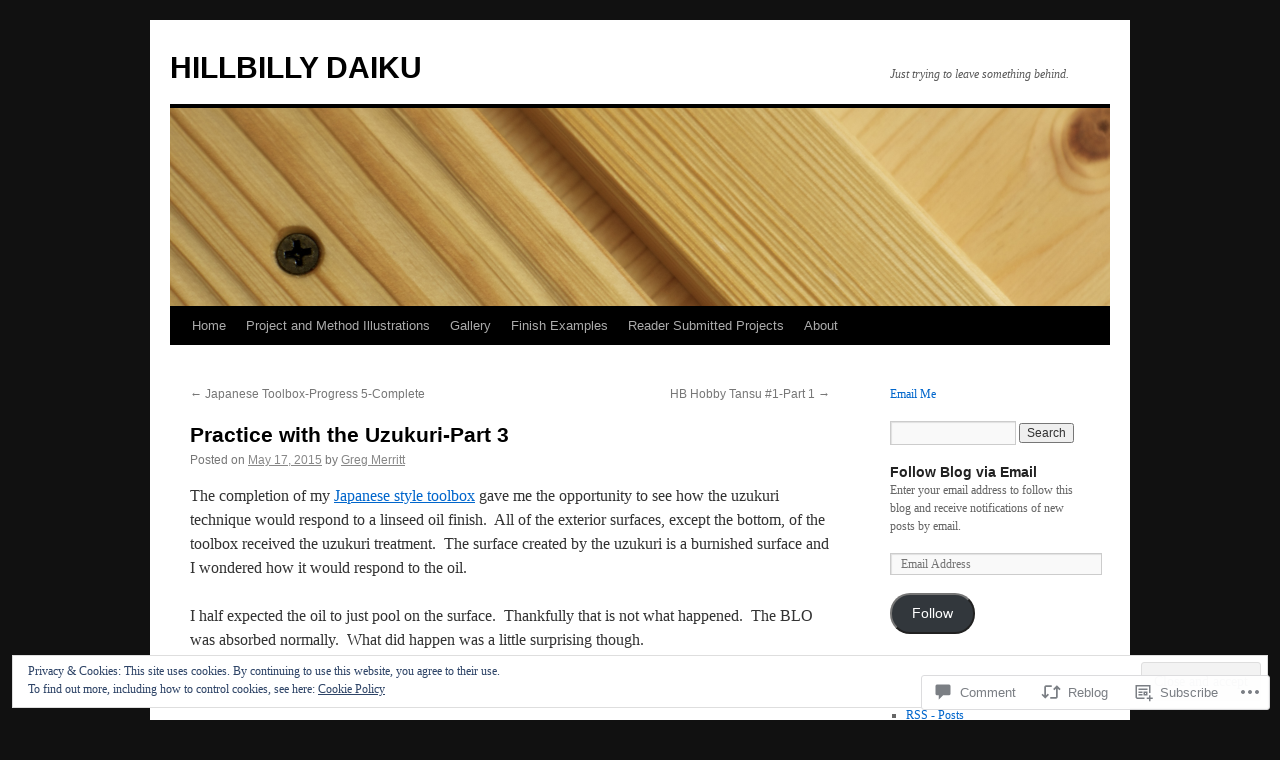

--- FILE ---
content_type: text/html; charset=UTF-8
request_url: https://hillbillydaiku.com/2015/05/17/practice-with-the-uzukuri-part-3/
body_size: 37833
content:
<!DOCTYPE html>
<html lang="en">
<head>
<meta charset="UTF-8" />
<title>
Practice with the Uzukuri-Part 3 | HILLBILLY DAIKU</title>
<link rel="profile" href="https://gmpg.org/xfn/11" />
<link rel="stylesheet" type="text/css" media="all" href="https://s0.wp.com/wp-content/themes/pub/twentyten/style.css?m=1659017451i&amp;ver=20190507" />
<link rel="pingback" href="https://hillbillydaiku.com/xmlrpc.php">
<meta name='robots' content='max-image-preview:large' />

<!-- Async WordPress.com Remote Login -->
<script id="wpcom_remote_login_js">
var wpcom_remote_login_extra_auth = '';
function wpcom_remote_login_remove_dom_node_id( element_id ) {
	var dom_node = document.getElementById( element_id );
	if ( dom_node ) { dom_node.parentNode.removeChild( dom_node ); }
}
function wpcom_remote_login_remove_dom_node_classes( class_name ) {
	var dom_nodes = document.querySelectorAll( '.' + class_name );
	for ( var i = 0; i < dom_nodes.length; i++ ) {
		dom_nodes[ i ].parentNode.removeChild( dom_nodes[ i ] );
	}
}
function wpcom_remote_login_final_cleanup() {
	wpcom_remote_login_remove_dom_node_classes( "wpcom_remote_login_msg" );
	wpcom_remote_login_remove_dom_node_id( "wpcom_remote_login_key" );
	wpcom_remote_login_remove_dom_node_id( "wpcom_remote_login_validate" );
	wpcom_remote_login_remove_dom_node_id( "wpcom_remote_login_js" );
	wpcom_remote_login_remove_dom_node_id( "wpcom_request_access_iframe" );
	wpcom_remote_login_remove_dom_node_id( "wpcom_request_access_styles" );
}

// Watch for messages back from the remote login
window.addEventListener( "message", function( e ) {
	if ( e.origin === "https://r-login.wordpress.com" ) {
		var data = {};
		try {
			data = JSON.parse( e.data );
		} catch( e ) {
			wpcom_remote_login_final_cleanup();
			return;
		}

		if ( data.msg === 'LOGIN' ) {
			// Clean up the login check iframe
			wpcom_remote_login_remove_dom_node_id( "wpcom_remote_login_key" );

			var id_regex = new RegExp( /^[0-9]+$/ );
			var token_regex = new RegExp( /^.*|.*|.*$/ );
			if (
				token_regex.test( data.token )
				&& id_regex.test( data.wpcomid )
			) {
				// We have everything we need to ask for a login
				var script = document.createElement( "script" );
				script.setAttribute( "id", "wpcom_remote_login_validate" );
				script.src = '/remote-login.php?wpcom_remote_login=validate'
					+ '&wpcomid=' + data.wpcomid
					+ '&token=' + encodeURIComponent( data.token )
					+ '&host=' + window.location.protocol
					+ '//' + window.location.hostname
					+ '&postid=2338'
					+ '&is_singular=1';
				document.body.appendChild( script );
			}

			return;
		}

		// Safari ITP, not logged in, so redirect
		if ( data.msg === 'LOGIN-REDIRECT' ) {
			window.location = 'https://wordpress.com/log-in?redirect_to=' + window.location.href;
			return;
		}

		// Safari ITP, storage access failed, remove the request
		if ( data.msg === 'LOGIN-REMOVE' ) {
			var css_zap = 'html { -webkit-transition: margin-top 1s; transition: margin-top 1s; } /* 9001 */ html { margin-top: 0 !important; } * html body { margin-top: 0 !important; } @media screen and ( max-width: 782px ) { html { margin-top: 0 !important; } * html body { margin-top: 0 !important; } }';
			var style_zap = document.createElement( 'style' );
			style_zap.type = 'text/css';
			style_zap.appendChild( document.createTextNode( css_zap ) );
			document.body.appendChild( style_zap );

			var e = document.getElementById( 'wpcom_request_access_iframe' );
			e.parentNode.removeChild( e );

			document.cookie = 'wordpress_com_login_access=denied; path=/; max-age=31536000';

			return;
		}

		// Safari ITP
		if ( data.msg === 'REQUEST_ACCESS' ) {
			console.log( 'request access: safari' );

			// Check ITP iframe enable/disable knob
			if ( wpcom_remote_login_extra_auth !== 'safari_itp_iframe' ) {
				return;
			}

			// If we are in a "private window" there is no ITP.
			var private_window = false;
			try {
				var opendb = window.openDatabase( null, null, null, null );
			} catch( e ) {
				private_window = true;
			}

			if ( private_window ) {
				console.log( 'private window' );
				return;
			}

			var iframe = document.createElement( 'iframe' );
			iframe.id = 'wpcom_request_access_iframe';
			iframe.setAttribute( 'scrolling', 'no' );
			iframe.setAttribute( 'sandbox', 'allow-storage-access-by-user-activation allow-scripts allow-same-origin allow-top-navigation-by-user-activation' );
			iframe.src = 'https://r-login.wordpress.com/remote-login.php?wpcom_remote_login=request_access&origin=' + encodeURIComponent( data.origin ) + '&wpcomid=' + encodeURIComponent( data.wpcomid );

			var css = 'html { -webkit-transition: margin-top 1s; transition: margin-top 1s; } /* 9001 */ html { margin-top: 46px !important; } * html body { margin-top: 46px !important; } @media screen and ( max-width: 660px ) { html { margin-top: 71px !important; } * html body { margin-top: 71px !important; } #wpcom_request_access_iframe { display: block; height: 71px !important; } } #wpcom_request_access_iframe { border: 0px; height: 46px; position: fixed; top: 0; left: 0; width: 100%; min-width: 100%; z-index: 99999; background: #23282d; } ';

			var style = document.createElement( 'style' );
			style.type = 'text/css';
			style.id = 'wpcom_request_access_styles';
			style.appendChild( document.createTextNode( css ) );
			document.body.appendChild( style );

			document.body.appendChild( iframe );
		}

		if ( data.msg === 'DONE' ) {
			wpcom_remote_login_final_cleanup();
		}
	}
}, false );

// Inject the remote login iframe after the page has had a chance to load
// more critical resources
window.addEventListener( "DOMContentLoaded", function( e ) {
	var iframe = document.createElement( "iframe" );
	iframe.style.display = "none";
	iframe.setAttribute( "scrolling", "no" );
	iframe.setAttribute( "id", "wpcom_remote_login_key" );
	iframe.src = "https://r-login.wordpress.com/remote-login.php"
		+ "?wpcom_remote_login=key"
		+ "&origin=aHR0cHM6Ly9oaWxsYmlsbHlkYWlrdS5jb20%3D"
		+ "&wpcomid=67215380"
		+ "&time=" + Math.floor( Date.now() / 1000 );
	document.body.appendChild( iframe );
}, false );
</script>
<link rel='dns-prefetch' href='//s0.wp.com' />
<link rel='dns-prefetch' href='//widgets.wp.com' />
<link rel="alternate" type="application/rss+xml" title="HILLBILLY DAIKU &raquo; Feed" href="https://hillbillydaiku.com/feed/" />
<link rel="alternate" type="application/rss+xml" title="HILLBILLY DAIKU &raquo; Comments Feed" href="https://hillbillydaiku.com/comments/feed/" />
<link rel="alternate" type="application/rss+xml" title="HILLBILLY DAIKU &raquo; Practice with the Uzukuri-Part&nbsp;3 Comments Feed" href="https://hillbillydaiku.com/2015/05/17/practice-with-the-uzukuri-part-3/feed/" />
	<script type="text/javascript">
		/* <![CDATA[ */
		function addLoadEvent(func) {
			var oldonload = window.onload;
			if (typeof window.onload != 'function') {
				window.onload = func;
			} else {
				window.onload = function () {
					oldonload();
					func();
				}
			}
		}
		/* ]]> */
	</script>
	<link crossorigin='anonymous' rel='stylesheet' id='all-css-0-1' href='/_static/??-eJx9zN0KwjAMhuEbsgZ/5vBAvJbShtE1bYNJKLt7NxEEEQ9fku+Bzi60qlgVijkmm1IV6ClOqAJo67XlhI58B8XC5BUFRBfCfRDZwW9gRmUf8rtBrEJp0WjdPnAzouMm+lX/REoZP+6rtvd7uR3G4XQcr5fzMD8BGYBNRA==&cssminify=yes' type='text/css' media='all' />
<style id='wp-emoji-styles-inline-css'>

	img.wp-smiley, img.emoji {
		display: inline !important;
		border: none !important;
		box-shadow: none !important;
		height: 1em !important;
		width: 1em !important;
		margin: 0 0.07em !important;
		vertical-align: -0.1em !important;
		background: none !important;
		padding: 0 !important;
	}
/*# sourceURL=wp-emoji-styles-inline-css */
</style>
<link crossorigin='anonymous' rel='stylesheet' id='all-css-2-1' href='/wp-content/plugins/gutenberg-core/v22.2.0/build/styles/block-library/style.css?m=1764855221i&cssminify=yes' type='text/css' media='all' />
<style id='wp-block-library-inline-css'>
.has-text-align-justify {
	text-align:justify;
}
.has-text-align-justify{text-align:justify;}

/*# sourceURL=wp-block-library-inline-css */
</style><style id='global-styles-inline-css'>
:root{--wp--preset--aspect-ratio--square: 1;--wp--preset--aspect-ratio--4-3: 4/3;--wp--preset--aspect-ratio--3-4: 3/4;--wp--preset--aspect-ratio--3-2: 3/2;--wp--preset--aspect-ratio--2-3: 2/3;--wp--preset--aspect-ratio--16-9: 16/9;--wp--preset--aspect-ratio--9-16: 9/16;--wp--preset--color--black: #000;--wp--preset--color--cyan-bluish-gray: #abb8c3;--wp--preset--color--white: #fff;--wp--preset--color--pale-pink: #f78da7;--wp--preset--color--vivid-red: #cf2e2e;--wp--preset--color--luminous-vivid-orange: #ff6900;--wp--preset--color--luminous-vivid-amber: #fcb900;--wp--preset--color--light-green-cyan: #7bdcb5;--wp--preset--color--vivid-green-cyan: #00d084;--wp--preset--color--pale-cyan-blue: #8ed1fc;--wp--preset--color--vivid-cyan-blue: #0693e3;--wp--preset--color--vivid-purple: #9b51e0;--wp--preset--color--blue: #0066cc;--wp--preset--color--medium-gray: #666;--wp--preset--color--light-gray: #f1f1f1;--wp--preset--gradient--vivid-cyan-blue-to-vivid-purple: linear-gradient(135deg,rgb(6,147,227) 0%,rgb(155,81,224) 100%);--wp--preset--gradient--light-green-cyan-to-vivid-green-cyan: linear-gradient(135deg,rgb(122,220,180) 0%,rgb(0,208,130) 100%);--wp--preset--gradient--luminous-vivid-amber-to-luminous-vivid-orange: linear-gradient(135deg,rgb(252,185,0) 0%,rgb(255,105,0) 100%);--wp--preset--gradient--luminous-vivid-orange-to-vivid-red: linear-gradient(135deg,rgb(255,105,0) 0%,rgb(207,46,46) 100%);--wp--preset--gradient--very-light-gray-to-cyan-bluish-gray: linear-gradient(135deg,rgb(238,238,238) 0%,rgb(169,184,195) 100%);--wp--preset--gradient--cool-to-warm-spectrum: linear-gradient(135deg,rgb(74,234,220) 0%,rgb(151,120,209) 20%,rgb(207,42,186) 40%,rgb(238,44,130) 60%,rgb(251,105,98) 80%,rgb(254,248,76) 100%);--wp--preset--gradient--blush-light-purple: linear-gradient(135deg,rgb(255,206,236) 0%,rgb(152,150,240) 100%);--wp--preset--gradient--blush-bordeaux: linear-gradient(135deg,rgb(254,205,165) 0%,rgb(254,45,45) 50%,rgb(107,0,62) 100%);--wp--preset--gradient--luminous-dusk: linear-gradient(135deg,rgb(255,203,112) 0%,rgb(199,81,192) 50%,rgb(65,88,208) 100%);--wp--preset--gradient--pale-ocean: linear-gradient(135deg,rgb(255,245,203) 0%,rgb(182,227,212) 50%,rgb(51,167,181) 100%);--wp--preset--gradient--electric-grass: linear-gradient(135deg,rgb(202,248,128) 0%,rgb(113,206,126) 100%);--wp--preset--gradient--midnight: linear-gradient(135deg,rgb(2,3,129) 0%,rgb(40,116,252) 100%);--wp--preset--font-size--small: 13px;--wp--preset--font-size--medium: 20px;--wp--preset--font-size--large: 36px;--wp--preset--font-size--x-large: 42px;--wp--preset--font-family--albert-sans: 'Albert Sans', sans-serif;--wp--preset--font-family--alegreya: Alegreya, serif;--wp--preset--font-family--arvo: Arvo, serif;--wp--preset--font-family--bodoni-moda: 'Bodoni Moda', serif;--wp--preset--font-family--bricolage-grotesque: 'Bricolage Grotesque', sans-serif;--wp--preset--font-family--cabin: Cabin, sans-serif;--wp--preset--font-family--chivo: Chivo, sans-serif;--wp--preset--font-family--commissioner: Commissioner, sans-serif;--wp--preset--font-family--cormorant: Cormorant, serif;--wp--preset--font-family--courier-prime: 'Courier Prime', monospace;--wp--preset--font-family--crimson-pro: 'Crimson Pro', serif;--wp--preset--font-family--dm-mono: 'DM Mono', monospace;--wp--preset--font-family--dm-sans: 'DM Sans', sans-serif;--wp--preset--font-family--dm-serif-display: 'DM Serif Display', serif;--wp--preset--font-family--domine: Domine, serif;--wp--preset--font-family--eb-garamond: 'EB Garamond', serif;--wp--preset--font-family--epilogue: Epilogue, sans-serif;--wp--preset--font-family--fahkwang: Fahkwang, sans-serif;--wp--preset--font-family--figtree: Figtree, sans-serif;--wp--preset--font-family--fira-sans: 'Fira Sans', sans-serif;--wp--preset--font-family--fjalla-one: 'Fjalla One', sans-serif;--wp--preset--font-family--fraunces: Fraunces, serif;--wp--preset--font-family--gabarito: Gabarito, system-ui;--wp--preset--font-family--ibm-plex-mono: 'IBM Plex Mono', monospace;--wp--preset--font-family--ibm-plex-sans: 'IBM Plex Sans', sans-serif;--wp--preset--font-family--ibarra-real-nova: 'Ibarra Real Nova', serif;--wp--preset--font-family--instrument-serif: 'Instrument Serif', serif;--wp--preset--font-family--inter: Inter, sans-serif;--wp--preset--font-family--josefin-sans: 'Josefin Sans', sans-serif;--wp--preset--font-family--jost: Jost, sans-serif;--wp--preset--font-family--libre-baskerville: 'Libre Baskerville', serif;--wp--preset--font-family--libre-franklin: 'Libre Franklin', sans-serif;--wp--preset--font-family--literata: Literata, serif;--wp--preset--font-family--lora: Lora, serif;--wp--preset--font-family--merriweather: Merriweather, serif;--wp--preset--font-family--montserrat: Montserrat, sans-serif;--wp--preset--font-family--newsreader: Newsreader, serif;--wp--preset--font-family--noto-sans-mono: 'Noto Sans Mono', sans-serif;--wp--preset--font-family--nunito: Nunito, sans-serif;--wp--preset--font-family--open-sans: 'Open Sans', sans-serif;--wp--preset--font-family--overpass: Overpass, sans-serif;--wp--preset--font-family--pt-serif: 'PT Serif', serif;--wp--preset--font-family--petrona: Petrona, serif;--wp--preset--font-family--piazzolla: Piazzolla, serif;--wp--preset--font-family--playfair-display: 'Playfair Display', serif;--wp--preset--font-family--plus-jakarta-sans: 'Plus Jakarta Sans', sans-serif;--wp--preset--font-family--poppins: Poppins, sans-serif;--wp--preset--font-family--raleway: Raleway, sans-serif;--wp--preset--font-family--roboto: Roboto, sans-serif;--wp--preset--font-family--roboto-slab: 'Roboto Slab', serif;--wp--preset--font-family--rubik: Rubik, sans-serif;--wp--preset--font-family--rufina: Rufina, serif;--wp--preset--font-family--sora: Sora, sans-serif;--wp--preset--font-family--source-sans-3: 'Source Sans 3', sans-serif;--wp--preset--font-family--source-serif-4: 'Source Serif 4', serif;--wp--preset--font-family--space-mono: 'Space Mono', monospace;--wp--preset--font-family--syne: Syne, sans-serif;--wp--preset--font-family--texturina: Texturina, serif;--wp--preset--font-family--urbanist: Urbanist, sans-serif;--wp--preset--font-family--work-sans: 'Work Sans', sans-serif;--wp--preset--spacing--20: 0.44rem;--wp--preset--spacing--30: 0.67rem;--wp--preset--spacing--40: 1rem;--wp--preset--spacing--50: 1.5rem;--wp--preset--spacing--60: 2.25rem;--wp--preset--spacing--70: 3.38rem;--wp--preset--spacing--80: 5.06rem;--wp--preset--shadow--natural: 6px 6px 9px rgba(0, 0, 0, 0.2);--wp--preset--shadow--deep: 12px 12px 50px rgba(0, 0, 0, 0.4);--wp--preset--shadow--sharp: 6px 6px 0px rgba(0, 0, 0, 0.2);--wp--preset--shadow--outlined: 6px 6px 0px -3px rgb(255, 255, 255), 6px 6px rgb(0, 0, 0);--wp--preset--shadow--crisp: 6px 6px 0px rgb(0, 0, 0);}:where(.is-layout-flex){gap: 0.5em;}:where(.is-layout-grid){gap: 0.5em;}body .is-layout-flex{display: flex;}.is-layout-flex{flex-wrap: wrap;align-items: center;}.is-layout-flex > :is(*, div){margin: 0;}body .is-layout-grid{display: grid;}.is-layout-grid > :is(*, div){margin: 0;}:where(.wp-block-columns.is-layout-flex){gap: 2em;}:where(.wp-block-columns.is-layout-grid){gap: 2em;}:where(.wp-block-post-template.is-layout-flex){gap: 1.25em;}:where(.wp-block-post-template.is-layout-grid){gap: 1.25em;}.has-black-color{color: var(--wp--preset--color--black) !important;}.has-cyan-bluish-gray-color{color: var(--wp--preset--color--cyan-bluish-gray) !important;}.has-white-color{color: var(--wp--preset--color--white) !important;}.has-pale-pink-color{color: var(--wp--preset--color--pale-pink) !important;}.has-vivid-red-color{color: var(--wp--preset--color--vivid-red) !important;}.has-luminous-vivid-orange-color{color: var(--wp--preset--color--luminous-vivid-orange) !important;}.has-luminous-vivid-amber-color{color: var(--wp--preset--color--luminous-vivid-amber) !important;}.has-light-green-cyan-color{color: var(--wp--preset--color--light-green-cyan) !important;}.has-vivid-green-cyan-color{color: var(--wp--preset--color--vivid-green-cyan) !important;}.has-pale-cyan-blue-color{color: var(--wp--preset--color--pale-cyan-blue) !important;}.has-vivid-cyan-blue-color{color: var(--wp--preset--color--vivid-cyan-blue) !important;}.has-vivid-purple-color{color: var(--wp--preset--color--vivid-purple) !important;}.has-black-background-color{background-color: var(--wp--preset--color--black) !important;}.has-cyan-bluish-gray-background-color{background-color: var(--wp--preset--color--cyan-bluish-gray) !important;}.has-white-background-color{background-color: var(--wp--preset--color--white) !important;}.has-pale-pink-background-color{background-color: var(--wp--preset--color--pale-pink) !important;}.has-vivid-red-background-color{background-color: var(--wp--preset--color--vivid-red) !important;}.has-luminous-vivid-orange-background-color{background-color: var(--wp--preset--color--luminous-vivid-orange) !important;}.has-luminous-vivid-amber-background-color{background-color: var(--wp--preset--color--luminous-vivid-amber) !important;}.has-light-green-cyan-background-color{background-color: var(--wp--preset--color--light-green-cyan) !important;}.has-vivid-green-cyan-background-color{background-color: var(--wp--preset--color--vivid-green-cyan) !important;}.has-pale-cyan-blue-background-color{background-color: var(--wp--preset--color--pale-cyan-blue) !important;}.has-vivid-cyan-blue-background-color{background-color: var(--wp--preset--color--vivid-cyan-blue) !important;}.has-vivid-purple-background-color{background-color: var(--wp--preset--color--vivid-purple) !important;}.has-black-border-color{border-color: var(--wp--preset--color--black) !important;}.has-cyan-bluish-gray-border-color{border-color: var(--wp--preset--color--cyan-bluish-gray) !important;}.has-white-border-color{border-color: var(--wp--preset--color--white) !important;}.has-pale-pink-border-color{border-color: var(--wp--preset--color--pale-pink) !important;}.has-vivid-red-border-color{border-color: var(--wp--preset--color--vivid-red) !important;}.has-luminous-vivid-orange-border-color{border-color: var(--wp--preset--color--luminous-vivid-orange) !important;}.has-luminous-vivid-amber-border-color{border-color: var(--wp--preset--color--luminous-vivid-amber) !important;}.has-light-green-cyan-border-color{border-color: var(--wp--preset--color--light-green-cyan) !important;}.has-vivid-green-cyan-border-color{border-color: var(--wp--preset--color--vivid-green-cyan) !important;}.has-pale-cyan-blue-border-color{border-color: var(--wp--preset--color--pale-cyan-blue) !important;}.has-vivid-cyan-blue-border-color{border-color: var(--wp--preset--color--vivid-cyan-blue) !important;}.has-vivid-purple-border-color{border-color: var(--wp--preset--color--vivid-purple) !important;}.has-vivid-cyan-blue-to-vivid-purple-gradient-background{background: var(--wp--preset--gradient--vivid-cyan-blue-to-vivid-purple) !important;}.has-light-green-cyan-to-vivid-green-cyan-gradient-background{background: var(--wp--preset--gradient--light-green-cyan-to-vivid-green-cyan) !important;}.has-luminous-vivid-amber-to-luminous-vivid-orange-gradient-background{background: var(--wp--preset--gradient--luminous-vivid-amber-to-luminous-vivid-orange) !important;}.has-luminous-vivid-orange-to-vivid-red-gradient-background{background: var(--wp--preset--gradient--luminous-vivid-orange-to-vivid-red) !important;}.has-very-light-gray-to-cyan-bluish-gray-gradient-background{background: var(--wp--preset--gradient--very-light-gray-to-cyan-bluish-gray) !important;}.has-cool-to-warm-spectrum-gradient-background{background: var(--wp--preset--gradient--cool-to-warm-spectrum) !important;}.has-blush-light-purple-gradient-background{background: var(--wp--preset--gradient--blush-light-purple) !important;}.has-blush-bordeaux-gradient-background{background: var(--wp--preset--gradient--blush-bordeaux) !important;}.has-luminous-dusk-gradient-background{background: var(--wp--preset--gradient--luminous-dusk) !important;}.has-pale-ocean-gradient-background{background: var(--wp--preset--gradient--pale-ocean) !important;}.has-electric-grass-gradient-background{background: var(--wp--preset--gradient--electric-grass) !important;}.has-midnight-gradient-background{background: var(--wp--preset--gradient--midnight) !important;}.has-small-font-size{font-size: var(--wp--preset--font-size--small) !important;}.has-medium-font-size{font-size: var(--wp--preset--font-size--medium) !important;}.has-large-font-size{font-size: var(--wp--preset--font-size--large) !important;}.has-x-large-font-size{font-size: var(--wp--preset--font-size--x-large) !important;}.has-albert-sans-font-family{font-family: var(--wp--preset--font-family--albert-sans) !important;}.has-alegreya-font-family{font-family: var(--wp--preset--font-family--alegreya) !important;}.has-arvo-font-family{font-family: var(--wp--preset--font-family--arvo) !important;}.has-bodoni-moda-font-family{font-family: var(--wp--preset--font-family--bodoni-moda) !important;}.has-bricolage-grotesque-font-family{font-family: var(--wp--preset--font-family--bricolage-grotesque) !important;}.has-cabin-font-family{font-family: var(--wp--preset--font-family--cabin) !important;}.has-chivo-font-family{font-family: var(--wp--preset--font-family--chivo) !important;}.has-commissioner-font-family{font-family: var(--wp--preset--font-family--commissioner) !important;}.has-cormorant-font-family{font-family: var(--wp--preset--font-family--cormorant) !important;}.has-courier-prime-font-family{font-family: var(--wp--preset--font-family--courier-prime) !important;}.has-crimson-pro-font-family{font-family: var(--wp--preset--font-family--crimson-pro) !important;}.has-dm-mono-font-family{font-family: var(--wp--preset--font-family--dm-mono) !important;}.has-dm-sans-font-family{font-family: var(--wp--preset--font-family--dm-sans) !important;}.has-dm-serif-display-font-family{font-family: var(--wp--preset--font-family--dm-serif-display) !important;}.has-domine-font-family{font-family: var(--wp--preset--font-family--domine) !important;}.has-eb-garamond-font-family{font-family: var(--wp--preset--font-family--eb-garamond) !important;}.has-epilogue-font-family{font-family: var(--wp--preset--font-family--epilogue) !important;}.has-fahkwang-font-family{font-family: var(--wp--preset--font-family--fahkwang) !important;}.has-figtree-font-family{font-family: var(--wp--preset--font-family--figtree) !important;}.has-fira-sans-font-family{font-family: var(--wp--preset--font-family--fira-sans) !important;}.has-fjalla-one-font-family{font-family: var(--wp--preset--font-family--fjalla-one) !important;}.has-fraunces-font-family{font-family: var(--wp--preset--font-family--fraunces) !important;}.has-gabarito-font-family{font-family: var(--wp--preset--font-family--gabarito) !important;}.has-ibm-plex-mono-font-family{font-family: var(--wp--preset--font-family--ibm-plex-mono) !important;}.has-ibm-plex-sans-font-family{font-family: var(--wp--preset--font-family--ibm-plex-sans) !important;}.has-ibarra-real-nova-font-family{font-family: var(--wp--preset--font-family--ibarra-real-nova) !important;}.has-instrument-serif-font-family{font-family: var(--wp--preset--font-family--instrument-serif) !important;}.has-inter-font-family{font-family: var(--wp--preset--font-family--inter) !important;}.has-josefin-sans-font-family{font-family: var(--wp--preset--font-family--josefin-sans) !important;}.has-jost-font-family{font-family: var(--wp--preset--font-family--jost) !important;}.has-libre-baskerville-font-family{font-family: var(--wp--preset--font-family--libre-baskerville) !important;}.has-libre-franklin-font-family{font-family: var(--wp--preset--font-family--libre-franklin) !important;}.has-literata-font-family{font-family: var(--wp--preset--font-family--literata) !important;}.has-lora-font-family{font-family: var(--wp--preset--font-family--lora) !important;}.has-merriweather-font-family{font-family: var(--wp--preset--font-family--merriweather) !important;}.has-montserrat-font-family{font-family: var(--wp--preset--font-family--montserrat) !important;}.has-newsreader-font-family{font-family: var(--wp--preset--font-family--newsreader) !important;}.has-noto-sans-mono-font-family{font-family: var(--wp--preset--font-family--noto-sans-mono) !important;}.has-nunito-font-family{font-family: var(--wp--preset--font-family--nunito) !important;}.has-open-sans-font-family{font-family: var(--wp--preset--font-family--open-sans) !important;}.has-overpass-font-family{font-family: var(--wp--preset--font-family--overpass) !important;}.has-pt-serif-font-family{font-family: var(--wp--preset--font-family--pt-serif) !important;}.has-petrona-font-family{font-family: var(--wp--preset--font-family--petrona) !important;}.has-piazzolla-font-family{font-family: var(--wp--preset--font-family--piazzolla) !important;}.has-playfair-display-font-family{font-family: var(--wp--preset--font-family--playfair-display) !important;}.has-plus-jakarta-sans-font-family{font-family: var(--wp--preset--font-family--plus-jakarta-sans) !important;}.has-poppins-font-family{font-family: var(--wp--preset--font-family--poppins) !important;}.has-raleway-font-family{font-family: var(--wp--preset--font-family--raleway) !important;}.has-roboto-font-family{font-family: var(--wp--preset--font-family--roboto) !important;}.has-roboto-slab-font-family{font-family: var(--wp--preset--font-family--roboto-slab) !important;}.has-rubik-font-family{font-family: var(--wp--preset--font-family--rubik) !important;}.has-rufina-font-family{font-family: var(--wp--preset--font-family--rufina) !important;}.has-sora-font-family{font-family: var(--wp--preset--font-family--sora) !important;}.has-source-sans-3-font-family{font-family: var(--wp--preset--font-family--source-sans-3) !important;}.has-source-serif-4-font-family{font-family: var(--wp--preset--font-family--source-serif-4) !important;}.has-space-mono-font-family{font-family: var(--wp--preset--font-family--space-mono) !important;}.has-syne-font-family{font-family: var(--wp--preset--font-family--syne) !important;}.has-texturina-font-family{font-family: var(--wp--preset--font-family--texturina) !important;}.has-urbanist-font-family{font-family: var(--wp--preset--font-family--urbanist) !important;}.has-work-sans-font-family{font-family: var(--wp--preset--font-family--work-sans) !important;}
/*# sourceURL=global-styles-inline-css */
</style>

<style id='classic-theme-styles-inline-css'>
/*! This file is auto-generated */
.wp-block-button__link{color:#fff;background-color:#32373c;border-radius:9999px;box-shadow:none;text-decoration:none;padding:calc(.667em + 2px) calc(1.333em + 2px);font-size:1.125em}.wp-block-file__button{background:#32373c;color:#fff;text-decoration:none}
/*# sourceURL=/wp-includes/css/classic-themes.min.css */
</style>
<link crossorigin='anonymous' rel='stylesheet' id='all-css-4-1' href='/_static/??-eJx9j8sOwkAIRX/IkTZGGxfGTzHzIHVq55GBaf18aZpu1HRD4MLhAsxZ2RQZI0OoKo+195HApoKih6wZZCKg8xpHDDJ2tEQH+I/N3vXIgtOWK8b3PpLFRhmTCxIpicHXoPgpXrTHDchZ25cSaV2xNoBq3HqPCaNLBXTlFDSztz8UULFgqh8dTFiMOIu4fEnf9XLLPdza7tI07fl66oYPKzZ26Q==&cssminify=yes' type='text/css' media='all' />
<link rel='stylesheet' id='verbum-gutenberg-css-css' href='https://widgets.wp.com/verbum-block-editor/block-editor.css?ver=1738686361' media='all' />
<link crossorigin='anonymous' rel='stylesheet' id='all-css-6-1' href='/_static/??-eJyFj8EOwjAMQ3+IEiYxxA6Ib6FV1hXSpWpaqv09GScQ0rjF1rPsQEvG8VxwLlAmjCiQqoXS1FjUBUvsHrJ3Ijv4x0pZCE1LjuNPIFaTqPowC0i14nJIJbCqkYm4bfETPzEbW60lrXyXbOEZdbPX04NSH3Ir5JGNfnpbN30JM9It5DV6jZfu1B2O/dCfh/sLpZV17w==&cssminify=yes' type='text/css' media='all' />
<style id='jetpack-global-styles-frontend-style-inline-css'>
:root { --font-headings: unset; --font-base: unset; --font-headings-default: -apple-system,BlinkMacSystemFont,"Segoe UI",Roboto,Oxygen-Sans,Ubuntu,Cantarell,"Helvetica Neue",sans-serif; --font-base-default: -apple-system,BlinkMacSystemFont,"Segoe UI",Roboto,Oxygen-Sans,Ubuntu,Cantarell,"Helvetica Neue",sans-serif;}
/*# sourceURL=jetpack-global-styles-frontend-style-inline-css */
</style>
<link crossorigin='anonymous' rel='stylesheet' id='all-css-8-1' href='/_static/??-eJyNjtEKwjAMRX/IGNTN4YP4KdK1tctMm7G0DP/eKXtRQfZ2D+SeG5wGsJKyTxljgYFLoKTY+zwYe18YtSSM4gp7Re3M6J1x7vGOlMLWqm5wtehKyaKKJcPAEkQ/4EeWOx/n2a7CwNIa/rc2kQs+K84nS4YwkgOTHDBpXtNt5zcUCG7CLNMXvgSXeN419WHfnI5V3T8BhmF3dg==&cssminify=yes' type='text/css' media='all' />
<script type="text/javascript" id="jetpack_related-posts-js-extra">
/* <![CDATA[ */
var related_posts_js_options = {"post_heading":"h4"};
//# sourceURL=jetpack_related-posts-js-extra
/* ]]> */
</script>
<script type="text/javascript" id="wpcom-actionbar-placeholder-js-extra">
/* <![CDATA[ */
var actionbardata = {"siteID":"67215380","postID":"2338","siteURL":"https://hillbillydaiku.com","xhrURL":"https://hillbillydaiku.com/wp-admin/admin-ajax.php","nonce":"b199b3234a","isLoggedIn":"","statusMessage":"","subsEmailDefault":"instantly","proxyScriptUrl":"https://s0.wp.com/wp-content/js/wpcom-proxy-request.js?m=1513050504i&amp;ver=20211021","shortlink":"https://wp.me/p4y1N2-BI","i18n":{"followedText":"New posts from this site will now appear in your \u003Ca href=\"https://wordpress.com/reader\"\u003EReader\u003C/a\u003E","foldBar":"Collapse this bar","unfoldBar":"Expand this bar","shortLinkCopied":"Shortlink copied to clipboard."}};
//# sourceURL=wpcom-actionbar-placeholder-js-extra
/* ]]> */
</script>
<script type="text/javascript" id="jetpack-mu-wpcom-settings-js-before">
/* <![CDATA[ */
var JETPACK_MU_WPCOM_SETTINGS = {"assetsUrl":"https://s0.wp.com/wp-content/mu-plugins/jetpack-mu-wpcom-plugin/sun/jetpack_vendor/automattic/jetpack-mu-wpcom/src/build/"};
//# sourceURL=jetpack-mu-wpcom-settings-js-before
/* ]]> */
</script>
<script crossorigin='anonymous' type='text/javascript'  src='/_static/??-eJx9jeEKwjAMhF/ILE4Y2x/xUWRr62htm9C0m769UxSngr+S4+67w5lBUcwmZgwF2JfRRkFnMvfq/NQoJeLRRoVDsV5jMr7PRgOTZPlUVbCxcrLBVa9bMj4DJ7pcv73VppRBVLKcLS3qRN7T/Cc+Wz2aZd69XhhKYJis+aEGT+Obo6R7LaB8L2IevAqM0+5+IFKEUXNaKg5hX7dNs63rtuvcDaLPbnk='></script>
<script type="text/javascript" id="rlt-proxy-js-after">
/* <![CDATA[ */
	rltInitialize( {"token":null,"iframeOrigins":["https:\/\/widgets.wp.com"]} );
//# sourceURL=rlt-proxy-js-after
/* ]]> */
</script>
<link rel="EditURI" type="application/rsd+xml" title="RSD" href="https://gregmerritt.wordpress.com/xmlrpc.php?rsd" />
<meta name="generator" content="WordPress.com" />
<link rel="canonical" href="https://hillbillydaiku.com/2015/05/17/practice-with-the-uzukuri-part-3/" />
<link rel='shortlink' href='https://wp.me/p4y1N2-BI' />
<link rel="alternate" type="application/json+oembed" href="https://public-api.wordpress.com/oembed/?format=json&amp;url=https%3A%2F%2Fhillbillydaiku.com%2F2015%2F05%2F17%2Fpractice-with-the-uzukuri-part-3%2F&amp;for=wpcom-auto-discovery" /><link rel="alternate" type="application/xml+oembed" href="https://public-api.wordpress.com/oembed/?format=xml&amp;url=https%3A%2F%2Fhillbillydaiku.com%2F2015%2F05%2F17%2Fpractice-with-the-uzukuri-part-3%2F&amp;for=wpcom-auto-discovery" />
<!-- Jetpack Open Graph Tags -->
<meta property="og:type" content="article" />
<meta property="og:title" content="Practice with the Uzukuri-Part 3" />
<meta property="og:url" content="https://hillbillydaiku.com/2015/05/17/practice-with-the-uzukuri-part-3/" />
<meta property="og:description" content="The completion of my Japanese style toolbox gave me the opportunity to see how the uzukuri technique would respond to a linseed oil finish.  All of the exterior surfaces, except the bottom, of the …" />
<meta property="article:published_time" content="2015-05-18T03:15:24+00:00" />
<meta property="article:modified_time" content="2015-05-29T02:37:46+00:00" />
<meta property="og:site_name" content="HILLBILLY DAIKU" />
<meta property="og:image" content="https://i0.wp.com/hillbillydaiku.com/wp-content/uploads/2015/05/uzukuri-23.jpg?fit=1200%2C801&#038;ssl=1" />
<meta property="og:image:width" content="1200" />
<meta property="og:image:height" content="801" />
<meta property="og:image:alt" content="" />
<meta property="og:locale" content="en_US" />
<meta property="article:publisher" content="https://www.facebook.com/WordPresscom" />
<meta name="twitter:creator" content="@hillbillydaiku" />
<meta name="twitter:site" content="@hillbillydaiku" />
<meta name="twitter:text:title" content="Practice with the Uzukuri-Part&nbsp;3" />
<meta name="twitter:image" content="https://i0.wp.com/hillbillydaiku.com/wp-content/uploads/2015/05/uzukuri-23.jpg?fit=1200%2C801&#038;ssl=1&#038;w=640" />
<meta name="twitter:card" content="summary_large_image" />

<!-- End Jetpack Open Graph Tags -->
<link rel="shortcut icon" type="image/x-icon" href="https://secure.gravatar.com/blavatar/da9604f8e6a5fdf22d0d02cf1a394193f124e5443dc099de746627e755633412?s=32" sizes="16x16" />
<link rel="icon" type="image/x-icon" href="https://secure.gravatar.com/blavatar/da9604f8e6a5fdf22d0d02cf1a394193f124e5443dc099de746627e755633412?s=32" sizes="16x16" />
<link rel="apple-touch-icon" href="https://secure.gravatar.com/blavatar/da9604f8e6a5fdf22d0d02cf1a394193f124e5443dc099de746627e755633412?s=114" />
<link rel='openid.server' href='https://hillbillydaiku.com/?openidserver=1' />
<link rel='openid.delegate' href='https://hillbillydaiku.com/' />
<link rel="search" type="application/opensearchdescription+xml" href="https://hillbillydaiku.com/osd.xml" title="HILLBILLY DAIKU" />
<link rel="search" type="application/opensearchdescription+xml" href="https://s1.wp.com/opensearch.xml" title="WordPress.com" />
<meta name="theme-color" content="#111111" />
<meta name="description" content="The completion of my Japanese style toolbox gave me the opportunity to see how the uzukuri technique would respond to a linseed oil finish.  All of the exterior surfaces, except the bottom, of the toolbox received the uzukuri treatment.  The surface created by the uzukuri is a burnished surface and I wondered how it would&hellip;" />
<style type="text/css" id="custom-background-css">
body.custom-background { background-color: #111111; }
</style>
			<script type="text/javascript">

			window.doNotSellCallback = function() {

				var linkElements = [
					'a[href="https://wordpress.com/?ref=footer_blog"]',
					'a[href="https://wordpress.com/?ref=footer_website"]',
					'a[href="https://wordpress.com/?ref=vertical_footer"]',
					'a[href^="https://wordpress.com/?ref=footer_segment_"]',
				].join(',');

				var dnsLink = document.createElement( 'a' );
				dnsLink.href = 'https://wordpress.com/advertising-program-optout/';
				dnsLink.classList.add( 'do-not-sell-link' );
				dnsLink.rel = 'nofollow';
				dnsLink.style.marginLeft = '0.5em';
				dnsLink.textContent = 'Do Not Sell or Share My Personal Information';

				var creditLinks = document.querySelectorAll( linkElements );

				if ( 0 === creditLinks.length ) {
					return false;
				}

				Array.prototype.forEach.call( creditLinks, function( el ) {
					el.insertAdjacentElement( 'afterend', dnsLink );
				});

				return true;
			};

		</script>
		<style type="text/css" id="custom-colors-css">#access ul li.current_page_item > a, #access ul li.current_page_parent > a, #access ul li.current-menu-ancestor > a, #access ul li.current-menu-item > a, #access ul li.current-menu-parent > a { color: #FFFFFF;}
#access li:hover > a, #access ul ul *:hover > a { fg2: #ffffff;}
#access a { color: #AAAAAA;}
.entry-meta a:link, .entry-utility a:link { color: #888888;}
body { background-color: #111111;}
#access, #access ul ul a { background-color: #000000;}
#access li:hover > a, #access ul ul *:hover > a { background-color: #333333;}
a:link, a:visited, .jetpack_widget_social_icons a:visited, .widget_wpcom_social_media_icons_widget a:visited { color: #0066CC;}
.home .sticky { background-color: #0066CC;}
.home .sticky { background-color: rgba( 0, 102, 204, 0.05 );}
.home .sticky .page-link a { background-color: #0066CC;}
.home .sticky .page-link a { background-color: rgba( 0, 102, 204, 0.2 );}
a:hover, a:focus, a:active { color: #D91B02;}
.entry-title a:active, .entry-title a:hover { color: #D91B02;}
.page-title a:active, .page-title a:hover { color: #D91B02;}
.entry-meta a:hover, .entry-utility a:hover { color: #D91B02;}
.navigation a:active, .navigation a:hover { color: #D91B02;}
.comment-meta a:active, .comment-meta a:hover { color: #D91B02;}
.reply a:hover, a.comment-edit-link:hover { color: #D91B02;}
.page-link a:active, .page-link a:hover { color: #D91B02;}
</style>
<script type="text/javascript">
	window.google_analytics_uacct = "UA-52447-2";
</script>

<script type="text/javascript">
	var _gaq = _gaq || [];
	_gaq.push(['_setAccount', 'UA-52447-2']);
	_gaq.push(['_gat._anonymizeIp']);
	_gaq.push(['_setDomainName', 'none']);
	_gaq.push(['_setAllowLinker', true]);
	_gaq.push(['_initData']);
	_gaq.push(['_trackPageview']);

	(function() {
		var ga = document.createElement('script'); ga.type = 'text/javascript'; ga.async = true;
		ga.src = ('https:' == document.location.protocol ? 'https://ssl' : 'http://www') + '.google-analytics.com/ga.js';
		(document.getElementsByTagName('head')[0] || document.getElementsByTagName('body')[0]).appendChild(ga);
	})();
</script>
<link crossorigin='anonymous' rel='stylesheet' id='all-css-0-3' href='/_static/??-eJyljtsKwjAQRH/IdqkX1AfxUyRNQtk2yS7ZDcW/N+IN37y8zQyHw8DMjaWkPinE0nAoAyaB0SsbO907SElwwmShD2QnAZmRfW6tyAI+FkRyJXgBazIV8eHJPIYvfbdDBYOrtRebkRWpsm+tjZh+PDqjG7wKKHHDJDWJnoP/01YxNUM28ZWuxmM8dNvNar/r1t1yvAB33ZrU&cssminify=yes' type='text/css' media='all' />
</head>

<body class="wp-singular post-template-default single single-post postid-2338 single-format-standard custom-background wp-theme-pubtwentyten customizer-styles-applied single-author jetpack-reblog-enabled">
<div id="wrapper" class="hfeed">
	<div id="header">
		<div id="masthead">
			<div id="branding" role="banner">
								<div id="site-title">
					<span>
						<a href="https://hillbillydaiku.com/" title="HILLBILLY DAIKU" rel="home">HILLBILLY DAIKU</a>
					</span>
				</div>
				<div id="site-description">Just trying to leave something behind.</div>

										<a class="home-link" href="https://hillbillydaiku.com/" title="HILLBILLY DAIKU" rel="home">
						<img width="940" height="198" src="https://hillbillydaiku.com/wp-content/uploads/2015/05/uzukuri-23.jpg?w=940&amp;h=198&amp;crop=1" class="attachment-post-thumbnail size-post-thumbnail wp-post-image" alt="" decoding="async" srcset="https://hillbillydaiku.com/wp-content/uploads/2015/05/uzukuri-23.jpg?w=940&amp;h=198&amp;crop=1 940w, https://hillbillydaiku.com/wp-content/uploads/2015/05/uzukuri-23.jpg?w=1880&amp;h=396&amp;crop=1 1880w, https://hillbillydaiku.com/wp-content/uploads/2015/05/uzukuri-23.jpg?w=150&amp;h=32&amp;crop=1 150w, https://hillbillydaiku.com/wp-content/uploads/2015/05/uzukuri-23.jpg?w=300&amp;h=63&amp;crop=1 300w, https://hillbillydaiku.com/wp-content/uploads/2015/05/uzukuri-23.jpg?w=768&amp;h=162&amp;crop=1 768w, https://hillbillydaiku.com/wp-content/uploads/2015/05/uzukuri-23.jpg?w=1024&amp;h=216&amp;crop=1 1024w, https://hillbillydaiku.com/wp-content/uploads/2015/05/uzukuri-23.jpg?w=1440&amp;h=304&amp;crop=1 1440w" sizes="(max-width: 940px) 100vw, 940px" data-attachment-id="2329" data-permalink="https://hillbillydaiku.com/2015/05/17/practice-with-the-uzukuri-part-3/uzukuri-23/" data-orig-file="https://hillbillydaiku.com/wp-content/uploads/2015/05/uzukuri-23.jpg" data-orig-size="3008,2008" data-comments-opened="1" data-image-meta="{&quot;aperture&quot;:&quot;2.8&quot;,&quot;credit&quot;:&quot;&quot;,&quot;camera&quot;:&quot;PENTAX K110D&quot;,&quot;caption&quot;:&quot;&quot;,&quot;created_timestamp&quot;:&quot;1431834952&quot;,&quot;copyright&quot;:&quot;&quot;,&quot;focal_length&quot;:&quot;0&quot;,&quot;iso&quot;:&quot;200&quot;,&quot;shutter_speed&quot;:&quot;0.01&quot;,&quot;title&quot;:&quot;&quot;,&quot;orientation&quot;:&quot;1&quot;}" data-image-title="uzukuri-23" data-image-description="" data-image-caption="" data-medium-file="https://hillbillydaiku.com/wp-content/uploads/2015/05/uzukuri-23.jpg?w=300" data-large-file="https://hillbillydaiku.com/wp-content/uploads/2015/05/uzukuri-23.jpg?w=640" />						</a>
									</div><!-- #branding -->

			<div id="access" role="navigation">
								<div class="skip-link screen-reader-text"><a href="#content" title="Skip to content">Skip to content</a></div>
				<div class="menu-header"><ul id="menu-menu-1" class="menu"><li id="menu-item-1687" class="menu-item menu-item-type-custom menu-item-object-custom menu-item-home menu-item-1687"><a href="https://hillbillydaiku.com/">Home</a></li>
<li id="menu-item-1701" class="menu-item menu-item-type-post_type menu-item-object-page menu-item-has-children menu-item-1701"><a href="https://hillbillydaiku.com/project-and-method-illustrations/">Project and Method Illustrations</a>
<ul class="sub-menu">
	<li id="menu-item-1702" class="menu-item menu-item-type-post_type menu-item-object-page menu-item-1702"><a href="https://hillbillydaiku.com/project-and-method-illustrations/project-illustrations/">1-Illustrations</a></li>
	<li id="menu-item-1703" class="menu-item menu-item-type-post_type menu-item-object-page menu-item-1703"><a href="https://hillbillydaiku.com/project-and-method-illustrations/knot-tying-illustrations/">2-Knot Tying Illustrations</a></li>
	<li id="menu-item-1704" class="menu-item menu-item-type-post_type menu-item-object-page menu-item-1704"><a href="https://hillbillydaiku.com/project-and-method-illustrations/3-geometric-constructions/">3-Geometric Constructions</a></li>
	<li id="menu-item-1705" class="menu-item menu-item-type-post_type menu-item-object-page menu-item-1705"><a href="https://hillbillydaiku.com/project-and-method-illustrations/hillbilly-inlay-patterns/">4-Hillbilly Inlay Patterns</a></li>
	<li id="menu-item-1706" class="menu-item menu-item-type-post_type menu-item-object-page menu-item-1706"><a href="https://hillbillydaiku.com/project-and-method-illustrations/5-methods-illustrations/">5-Methods Illustrations</a></li>
	<li id="menu-item-1707" class="menu-item menu-item-type-post_type menu-item-object-page menu-item-1707"><a href="https://hillbillydaiku.com/project-and-method-illustrations/6-hillbilly-tansu-joinery/">6-Hillbilly Tansu Joinery</a></li>
	<li id="menu-item-3002" class="menu-item menu-item-type-post_type menu-item-object-page menu-item-3002"><a href="https://hillbillydaiku.com/project-and-method-illustrations/7-joinery/">7-Joinery</a></li>
</ul>
</li>
<li id="menu-item-1693" class="menu-item menu-item-type-post_type menu-item-object-page menu-item-has-children menu-item-1693"><a href="https://hillbillydaiku.com/gallery/">Gallery</a>
<ul class="sub-menu">
	<li id="menu-item-1694" class="menu-item menu-item-type-post_type menu-item-object-page menu-item-1694"><a href="https://hillbillydaiku.com/gallery/1-cabinetry/">1-Cabinetry</a></li>
	<li id="menu-item-1695" class="menu-item menu-item-type-post_type menu-item-object-page menu-item-1695"><a href="https://hillbillydaiku.com/gallery/2-boxes/">2-Boxes</a></li>
	<li id="menu-item-1696" class="menu-item menu-item-type-post_type menu-item-object-page menu-item-1696"><a href="https://hillbillydaiku.com/gallery/3-tables/">3-Tables</a></li>
	<li id="menu-item-1697" class="menu-item menu-item-type-post_type menu-item-object-page menu-item-1697"><a href="https://hillbillydaiku.com/gallery/4-household-items/">4-Household Items</a></li>
	<li id="menu-item-1698" class="menu-item menu-item-type-post_type menu-item-object-page menu-item-1698"><a href="https://hillbillydaiku.com/gallery/5-seating/">5-Seating</a></li>
	<li id="menu-item-1699" class="menu-item menu-item-type-post_type menu-item-object-page menu-item-1699"><a href="https://hillbillydaiku.com/gallery/6-tools/">6-Tools</a></li>
	<li id="menu-item-1700" class="menu-item menu-item-type-post_type menu-item-object-page menu-item-1700"><a href="https://hillbillydaiku.com/gallery/7-leather-and-canvas/">7-Leather and Canvas</a></li>
	<li id="menu-item-2538" class="menu-item menu-item-type-post_type menu-item-object-page menu-item-has-children menu-item-2538"><a href="https://hillbillydaiku.com/gallery/build-galleries/">8-Build Galleries</a>
	<ul class="sub-menu">
		<li id="menu-item-2540" class="menu-item menu-item-type-post_type menu-item-object-page menu-item-2540"><a href="https://hillbillydaiku.com/gallery/build-galleries/trammel-points/">Trammel Points</a></li>
		<li id="menu-item-2539" class="menu-item menu-item-type-post_type menu-item-object-page menu-item-2539"><a href="https://hillbillydaiku.com/gallery/build-galleries/end-tables/">End Tables</a></li>
		<li id="menu-item-2543" class="menu-item menu-item-type-post_type menu-item-object-page menu-item-2543"><a href="https://hillbillydaiku.com/gallery/build-galleries/hb-tansu-1/">HB Tansu #1</a></li>
	</ul>
</li>
</ul>
</li>
<li id="menu-item-1689" class="menu-item menu-item-type-post_type menu-item-object-page menu-item-has-children menu-item-1689"><a href="https://hillbillydaiku.com/finish-examples/">Finish Examples</a>
<ul class="sub-menu">
	<li id="menu-item-1690" class="menu-item menu-item-type-post_type menu-item-object-page menu-item-1690"><a href="https://hillbillydaiku.com/finish-examples/1-milk-paint/">1-Milk Paint</a></li>
	<li id="menu-item-1691" class="menu-item menu-item-type-post_type menu-item-object-page menu-item-1691"><a href="https://hillbillydaiku.com/finish-examples/2-linseed-oil/">2-Linseed Oil</a></li>
	<li id="menu-item-1692" class="menu-item menu-item-type-post_type menu-item-object-page menu-item-1692"><a href="https://hillbillydaiku.com/finish-examples/3-shellac/">3-Shellac</a></li>
	<li id="menu-item-2574" class="menu-item menu-item-type-post_type menu-item-object-page menu-item-2574"><a href="https://hillbillydaiku.com/finish-examples/4-uzukuri/">4- Uzukuri</a></li>
</ul>
</li>
<li id="menu-item-3258" class="menu-item menu-item-type-post_type menu-item-object-page menu-item-3258"><a href="https://hillbillydaiku.com/reader-submitted-projects/">Reader Submitted Projects</a></li>
<li id="menu-item-1688" class="menu-item menu-item-type-post_type menu-item-object-page menu-item-1688"><a href="https://hillbillydaiku.com/about/">About</a></li>
</ul></div>			</div><!-- #access -->
		</div><!-- #masthead -->
	</div><!-- #header -->

	<div id="main">

		<div id="container">
			<div id="content" role="main">

			

				<div id="nav-above" class="navigation">
					<div class="nav-previous"><a href="https://hillbillydaiku.com/2015/05/17/japanese-toolbox-progress-5-complete/" rel="prev"><span class="meta-nav">&larr;</span> Japanese Toolbox-Progress 5-Complete</a></div>
					<div class="nav-next"><a href="https://hillbillydaiku.com/2015/05/22/hb-hobby-tansu-1-part-1-2/" rel="next">HB Hobby Tansu #1-Part&nbsp;1 <span class="meta-nav">&rarr;</span></a></div>
				</div><!-- #nav-above -->

				<div id="post-2338" class="post-2338 post type-post status-publish format-standard has-post-thumbnail hentry category-finishing tag-uzukuri tag-woodworking-skills">
											<h2 class="entry-title"><a href="https://hillbillydaiku.com/2015/05/17/practice-with-the-uzukuri-part-3/" rel="bookmark">Practice with the Uzukuri-Part&nbsp;3</a></h2>					
					<div class="entry-meta">
						<span class="meta-prep meta-prep-author">Posted on</span> <a href="https://hillbillydaiku.com/2015/05/17/practice-with-the-uzukuri-part-3/" title="11:15 pm" rel="bookmark"><span class="entry-date">May 17, 2015</span></a> <span class="meta-sep">by</span> <span class="author vcard"><a class="url fn n" href="https://hillbillydaiku.com/author/gman3555/" title="View all posts by Greg Merritt">Greg Merritt</a></span>					</div><!-- .entry-meta -->

					<div class="entry-content">
						<p>The completion of my <a title="Japanese Toolbox-Progress 5-Complete" href="https://hillbillydaiku.com/2015/05/17/japanese-toolbox-progress-5-complete/">Japanese style toolbox</a> gave me the opportunity to see how the uzukuri technique would respond to a linseed oil finish.  All of the exterior surfaces, except the bottom, of the toolbox received the uzukuri treatment.  The surface created by the uzukuri is a burnished surface and I wondered how it would respond to the oil.</p>
<p>I half expected the oil to just pool on the surface.  Thankfully that is not what happened.  The BLO was absorbed normally.  What did happen was a little surprising though.<span id="more-2338"></span></p>
<p>The burnished surface was quite glossy before the addition of the oil.</p>
<p><a href="https://hillbillydaiku.com/wp-content/uploads/2015/05/uzukuri-11.jpg"><img data-attachment-id="2268" data-permalink="https://hillbillydaiku.com/2015/05/10/practice-with-the-uzukuri-part-2/uzukuri-11/" data-orig-file="https://hillbillydaiku.com/wp-content/uploads/2015/05/uzukuri-11.jpg" data-orig-size="1536,1536" data-comments-opened="1" data-image-meta="{&quot;aperture&quot;:&quot;2.4&quot;,&quot;credit&quot;:&quot;&quot;,&quot;camera&quot;:&quot;iPhone 5&quot;,&quot;caption&quot;:&quot;&quot;,&quot;created_timestamp&quot;:&quot;1431199603&quot;,&quot;copyright&quot;:&quot;&quot;,&quot;focal_length&quot;:&quot;4.12&quot;,&quot;iso&quot;:&quot;80&quot;,&quot;shutter_speed&quot;:&quot;0.0083333333333333&quot;,&quot;title&quot;:&quot;&quot;,&quot;orientation&quot;:&quot;1&quot;}" data-image-title="uzukuri-11" data-image-description="" data-image-caption="" data-medium-file="https://hillbillydaiku.com/wp-content/uploads/2015/05/uzukuri-11.jpg?w=300" data-large-file="https://hillbillydaiku.com/wp-content/uploads/2015/05/uzukuri-11.jpg?w=640" class="alignright size-large wp-image-2268" src="https://hillbillydaiku.com/wp-content/uploads/2015/05/uzukuri-11.jpg?w=640&#038;h=640" alt="uzukuri-11" width="640" height="640" srcset="https://hillbillydaiku.com/wp-content/uploads/2015/05/uzukuri-11.jpg?w=640 640w, https://hillbillydaiku.com/wp-content/uploads/2015/05/uzukuri-11.jpg?w=1280 1280w, https://hillbillydaiku.com/wp-content/uploads/2015/05/uzukuri-11.jpg?w=150 150w, https://hillbillydaiku.com/wp-content/uploads/2015/05/uzukuri-11.jpg?w=300 300w, https://hillbillydaiku.com/wp-content/uploads/2015/05/uzukuri-11.jpg?w=768 768w, https://hillbillydaiku.com/wp-content/uploads/2015/05/uzukuri-11.jpg?w=1024 1024w" sizes="(max-width: 640px) 100vw, 640px" /></a></p>
<p>After the oil though, I was left with more of a satin finish.  My guess is that the compressed fibers, from the burnishing process, swelled slightly as they absorbed the oil.  Not expected, but not unwelcome either.  In all I finished the toolbox with one coat of BLO and one coat of Tried &amp; True Original.  The Tried &amp; True product contains linseed oil and beeswax and buffs to a nice sheen.</p>
<p>I really like the surface that is created by the uzukuri.  It&#8217;s a simple process to complete and it&#8217;s quite easy to create as little or as much texture as desired.  One thing to keep in mind is that the process is easier to perform on the individual parts than on the whole assembly.  So it&#8217;s best to treat each piece as you go.  A little blending after assembly brings everything together.</p>
<p>I wish there were someway for all of you reading this to touch the surface.  I cannot adequately describe it.  But it begs to be touched.  Smooth and rough, but in a pleasing way.  Another thing is, IMHO, that it elevated a marginal piece of timber to something interesting and beautiful.  I will be employing this technique quite a bit on future projects.  One downside, however, is that it&#8217;s unbelievably difficult to photograph.  I did the best that I could, but these photos fall well short of the real thing.</p>
<p><a href="https://hillbillydaiku.com/wp-content/uploads/2015/05/jbt-60.jpg"><img data-attachment-id="2321" data-permalink="https://hillbillydaiku.com/2015/05/17/japanese-toolbox-progress-5-complete/jbt-60/" data-orig-file="https://hillbillydaiku.com/wp-content/uploads/2015/05/jbt-60.jpg" data-orig-size="2648,1768" data-comments-opened="1" data-image-meta="{&quot;aperture&quot;:&quot;4&quot;,&quot;credit&quot;:&quot;&quot;,&quot;camera&quot;:&quot;PENTAX K110D&quot;,&quot;caption&quot;:&quot;&quot;,&quot;created_timestamp&quot;:&quot;1431832878&quot;,&quot;copyright&quot;:&quot;&quot;,&quot;focal_length&quot;:&quot;26&quot;,&quot;iso&quot;:&quot;200&quot;,&quot;shutter_speed&quot;:&quot;0.0125&quot;,&quot;title&quot;:&quot;&quot;,&quot;orientation&quot;:&quot;1&quot;}" data-image-title="jbt-60" data-image-description="" data-image-caption="" data-medium-file="https://hillbillydaiku.com/wp-content/uploads/2015/05/jbt-60.jpg?w=300" data-large-file="https://hillbillydaiku.com/wp-content/uploads/2015/05/jbt-60.jpg?w=640" class="alignright size-large wp-image-2321" src="https://hillbillydaiku.com/wp-content/uploads/2015/05/jbt-60.jpg?w=640&#038;h=427" alt="jbt-60" width="640" height="427" srcset="https://hillbillydaiku.com/wp-content/uploads/2015/05/jbt-60.jpg?w=640 640w, https://hillbillydaiku.com/wp-content/uploads/2015/05/jbt-60.jpg?w=1280 1280w, https://hillbillydaiku.com/wp-content/uploads/2015/05/jbt-60.jpg?w=150 150w, https://hillbillydaiku.com/wp-content/uploads/2015/05/jbt-60.jpg?w=300 300w, https://hillbillydaiku.com/wp-content/uploads/2015/05/jbt-60.jpg?w=768 768w, https://hillbillydaiku.com/wp-content/uploads/2015/05/jbt-60.jpg?w=1024 1024w" sizes="(max-width: 640px) 100vw, 640px" /></a></p>
<p><a href="https://hillbillydaiku.com/wp-content/uploads/2015/05/uzukuri-18.jpg"><img data-attachment-id="2324" data-permalink="https://hillbillydaiku.com/2015/05/17/practice-with-the-uzukuri-part-3/uzukuri-18/" data-orig-file="https://hillbillydaiku.com/wp-content/uploads/2015/05/uzukuri-18.jpg" data-orig-size="3008,2008" data-comments-opened="1" data-image-meta="{&quot;aperture&quot;:&quot;4&quot;,&quot;credit&quot;:&quot;&quot;,&quot;camera&quot;:&quot;PENTAX K110D&quot;,&quot;caption&quot;:&quot;&quot;,&quot;created_timestamp&quot;:&quot;1431834362&quot;,&quot;copyright&quot;:&quot;&quot;,&quot;focal_length&quot;:&quot;0&quot;,&quot;iso&quot;:&quot;200&quot;,&quot;shutter_speed&quot;:&quot;0.00625&quot;,&quot;title&quot;:&quot;&quot;,&quot;orientation&quot;:&quot;1&quot;}" data-image-title="uzukuri-18" data-image-description="" data-image-caption="" data-medium-file="https://hillbillydaiku.com/wp-content/uploads/2015/05/uzukuri-18.jpg?w=300" data-large-file="https://hillbillydaiku.com/wp-content/uploads/2015/05/uzukuri-18.jpg?w=640" class="alignright size-large wp-image-2324" src="https://hillbillydaiku.com/wp-content/uploads/2015/05/uzukuri-18.jpg?w=640&#038;h=427" alt="uzukuri-18" width="640" height="427" srcset="https://hillbillydaiku.com/wp-content/uploads/2015/05/uzukuri-18.jpg?w=640 640w, https://hillbillydaiku.com/wp-content/uploads/2015/05/uzukuri-18.jpg?w=1280 1280w, https://hillbillydaiku.com/wp-content/uploads/2015/05/uzukuri-18.jpg?w=150 150w, https://hillbillydaiku.com/wp-content/uploads/2015/05/uzukuri-18.jpg?w=300 300w, https://hillbillydaiku.com/wp-content/uploads/2015/05/uzukuri-18.jpg?w=768 768w, https://hillbillydaiku.com/wp-content/uploads/2015/05/uzukuri-18.jpg?w=1024 1024w" sizes="(max-width: 640px) 100vw, 640px" /></a></p>
<p><a href="https://hillbillydaiku.com/wp-content/uploads/2015/05/uzukuri-21.jpg"><img data-attachment-id="2327" data-permalink="https://hillbillydaiku.com/2015/05/17/practice-with-the-uzukuri-part-3/uzukuri-21/" data-orig-file="https://hillbillydaiku.com/wp-content/uploads/2015/05/uzukuri-21.jpg" data-orig-size="3008,2008" data-comments-opened="1" data-image-meta="{&quot;aperture&quot;:&quot;4.5&quot;,&quot;credit&quot;:&quot;&quot;,&quot;camera&quot;:&quot;PENTAX K110D&quot;,&quot;caption&quot;:&quot;&quot;,&quot;created_timestamp&quot;:&quot;1431834441&quot;,&quot;copyright&quot;:&quot;&quot;,&quot;focal_length&quot;:&quot;0&quot;,&quot;iso&quot;:&quot;200&quot;,&quot;shutter_speed&quot;:&quot;0.005&quot;,&quot;title&quot;:&quot;&quot;,&quot;orientation&quot;:&quot;1&quot;}" data-image-title="uzukuri-21" data-image-description="" data-image-caption="" data-medium-file="https://hillbillydaiku.com/wp-content/uploads/2015/05/uzukuri-21.jpg?w=300" data-large-file="https://hillbillydaiku.com/wp-content/uploads/2015/05/uzukuri-21.jpg?w=640" loading="lazy" class="alignright size-large wp-image-2327" src="https://hillbillydaiku.com/wp-content/uploads/2015/05/uzukuri-21.jpg?w=640&#038;h=427" alt="uzukuri-21" width="640" height="427" srcset="https://hillbillydaiku.com/wp-content/uploads/2015/05/uzukuri-21.jpg?w=640 640w, https://hillbillydaiku.com/wp-content/uploads/2015/05/uzukuri-21.jpg?w=1280 1280w, https://hillbillydaiku.com/wp-content/uploads/2015/05/uzukuri-21.jpg?w=150 150w, https://hillbillydaiku.com/wp-content/uploads/2015/05/uzukuri-21.jpg?w=300 300w, https://hillbillydaiku.com/wp-content/uploads/2015/05/uzukuri-21.jpg?w=768 768w, https://hillbillydaiku.com/wp-content/uploads/2015/05/uzukuri-21.jpg?w=1024 1024w" sizes="(max-width: 640px) 100vw, 640px" /></a></p>
<p><a href="https://hillbillydaiku.com/wp-content/uploads/2015/05/uzukuri-23.jpg"><img data-attachment-id="2329" data-permalink="https://hillbillydaiku.com/2015/05/17/practice-with-the-uzukuri-part-3/uzukuri-23/" data-orig-file="https://hillbillydaiku.com/wp-content/uploads/2015/05/uzukuri-23.jpg" data-orig-size="3008,2008" data-comments-opened="1" data-image-meta="{&quot;aperture&quot;:&quot;2.8&quot;,&quot;credit&quot;:&quot;&quot;,&quot;camera&quot;:&quot;PENTAX K110D&quot;,&quot;caption&quot;:&quot;&quot;,&quot;created_timestamp&quot;:&quot;1431834952&quot;,&quot;copyright&quot;:&quot;&quot;,&quot;focal_length&quot;:&quot;0&quot;,&quot;iso&quot;:&quot;200&quot;,&quot;shutter_speed&quot;:&quot;0.01&quot;,&quot;title&quot;:&quot;&quot;,&quot;orientation&quot;:&quot;1&quot;}" data-image-title="uzukuri-23" data-image-description="" data-image-caption="" data-medium-file="https://hillbillydaiku.com/wp-content/uploads/2015/05/uzukuri-23.jpg?w=300" data-large-file="https://hillbillydaiku.com/wp-content/uploads/2015/05/uzukuri-23.jpg?w=640" loading="lazy" class="alignright size-large wp-image-2329" src="https://hillbillydaiku.com/wp-content/uploads/2015/05/uzukuri-23.jpg?w=640&#038;h=427" alt="uzukuri-23" width="640" height="427" srcset="https://hillbillydaiku.com/wp-content/uploads/2015/05/uzukuri-23.jpg?w=640 640w, https://hillbillydaiku.com/wp-content/uploads/2015/05/uzukuri-23.jpg?w=1280 1280w, https://hillbillydaiku.com/wp-content/uploads/2015/05/uzukuri-23.jpg?w=150 150w, https://hillbillydaiku.com/wp-content/uploads/2015/05/uzukuri-23.jpg?w=300 300w, https://hillbillydaiku.com/wp-content/uploads/2015/05/uzukuri-23.jpg?w=768 768w, https://hillbillydaiku.com/wp-content/uploads/2015/05/uzukuri-23.jpg?w=1024 1024w" sizes="(max-width: 640px) 100vw, 640px" /></a></p>
<p><a href="https://hillbillydaiku.com/wp-content/uploads/2015/05/uzukuri-24.jpg"><img data-attachment-id="2330" data-permalink="https://hillbillydaiku.com/2015/05/17/practice-with-the-uzukuri-part-3/uzukuri-24/" data-orig-file="https://hillbillydaiku.com/wp-content/uploads/2015/05/uzukuri-24.jpg" data-orig-size="2203,1471" data-comments-opened="1" data-image-meta="{&quot;aperture&quot;:&quot;3.2&quot;,&quot;credit&quot;:&quot;&quot;,&quot;camera&quot;:&quot;PENTAX K110D&quot;,&quot;caption&quot;:&quot;&quot;,&quot;created_timestamp&quot;:&quot;1431835204&quot;,&quot;copyright&quot;:&quot;&quot;,&quot;focal_length&quot;:&quot;0&quot;,&quot;iso&quot;:&quot;200&quot;,&quot;shutter_speed&quot;:&quot;0.008&quot;,&quot;title&quot;:&quot;&quot;,&quot;orientation&quot;:&quot;1&quot;}" data-image-title="uzukuri-24" data-image-description="" data-image-caption="" data-medium-file="https://hillbillydaiku.com/wp-content/uploads/2015/05/uzukuri-24.jpg?w=300" data-large-file="https://hillbillydaiku.com/wp-content/uploads/2015/05/uzukuri-24.jpg?w=640" loading="lazy" class="alignright size-large wp-image-2330" src="https://hillbillydaiku.com/wp-content/uploads/2015/05/uzukuri-24.jpg?w=640&#038;h=427" alt="uzukuri-24" width="640" height="427" srcset="https://hillbillydaiku.com/wp-content/uploads/2015/05/uzukuri-24.jpg?w=640 640w, https://hillbillydaiku.com/wp-content/uploads/2015/05/uzukuri-24.jpg?w=1280 1280w, https://hillbillydaiku.com/wp-content/uploads/2015/05/uzukuri-24.jpg?w=150 150w, https://hillbillydaiku.com/wp-content/uploads/2015/05/uzukuri-24.jpg?w=300 300w, https://hillbillydaiku.com/wp-content/uploads/2015/05/uzukuri-24.jpg?w=768 768w, https://hillbillydaiku.com/wp-content/uploads/2015/05/uzukuri-24.jpg?w=1024 1024w" sizes="(max-width: 640px) 100vw, 640px" /></a></p>
<p><a href="https://hillbillydaiku.com/wp-content/uploads/2015/05/uzukuri-25.jpg"><img data-attachment-id="2331" data-permalink="https://hillbillydaiku.com/2015/05/17/practice-with-the-uzukuri-part-3/uzukuri-25/" data-orig-file="https://hillbillydaiku.com/wp-content/uploads/2015/05/uzukuri-25.jpg" data-orig-size="3008,2008" data-comments-opened="1" data-image-meta="{&quot;aperture&quot;:&quot;2.8&quot;,&quot;credit&quot;:&quot;&quot;,&quot;camera&quot;:&quot;PENTAX K110D&quot;,&quot;caption&quot;:&quot;&quot;,&quot;created_timestamp&quot;:&quot;1431834584&quot;,&quot;copyright&quot;:&quot;&quot;,&quot;focal_length&quot;:&quot;0&quot;,&quot;iso&quot;:&quot;800&quot;,&quot;shutter_speed&quot;:&quot;0.01&quot;,&quot;title&quot;:&quot;&quot;,&quot;orientation&quot;:&quot;1&quot;}" data-image-title="uzukuri-25" data-image-description="" data-image-caption="" data-medium-file="https://hillbillydaiku.com/wp-content/uploads/2015/05/uzukuri-25.jpg?w=300" data-large-file="https://hillbillydaiku.com/wp-content/uploads/2015/05/uzukuri-25.jpg?w=640" loading="lazy" class="alignright size-large wp-image-2331" src="https://hillbillydaiku.com/wp-content/uploads/2015/05/uzukuri-25.jpg?w=640&#038;h=427" alt="uzukuri-25" width="640" height="427" srcset="https://hillbillydaiku.com/wp-content/uploads/2015/05/uzukuri-25.jpg?w=640 640w, https://hillbillydaiku.com/wp-content/uploads/2015/05/uzukuri-25.jpg?w=1280 1280w, https://hillbillydaiku.com/wp-content/uploads/2015/05/uzukuri-25.jpg?w=150 150w, https://hillbillydaiku.com/wp-content/uploads/2015/05/uzukuri-25.jpg?w=300 300w, https://hillbillydaiku.com/wp-content/uploads/2015/05/uzukuri-25.jpg?w=768 768w, https://hillbillydaiku.com/wp-content/uploads/2015/05/uzukuri-25.jpg?w=1024 1024w" sizes="(max-width: 640px) 100vw, 640px" /></a></p>
<p>&nbsp;</p>
<p><a title="Practice with the Uzukuri-Part 2" href="https://hillbillydaiku.com/2015/05/10/practice-with-the-uzukuri-part-2/">Part 2</a> Greg Merritt</p>
<div id="atatags-370373-69459a4265035">
		<script type="text/javascript">
			__ATA = window.__ATA || {};
			__ATA.cmd = window.__ATA.cmd || [];
			__ATA.cmd.push(function() {
				__ATA.initVideoSlot('atatags-370373-69459a4265035', {
					sectionId: '370373',
					format: 'inread'
				});
			});
		</script>
	</div><div id="jp-post-flair" class="sharedaddy sd-like-enabled sd-sharing-enabled"><div class="sharedaddy sd-sharing-enabled"><div class="robots-nocontent sd-block sd-social sd-social-icon-text sd-sharing"><h3 class="sd-title">Share this:</h3><div class="sd-content"><ul><li class="share-twitter"><a rel="nofollow noopener noreferrer"
				data-shared="sharing-twitter-2338"
				class="share-twitter sd-button share-icon"
				href="https://hillbillydaiku.com/2015/05/17/practice-with-the-uzukuri-part-3/?share=twitter"
				target="_blank"
				aria-labelledby="sharing-twitter-2338"
				>
				<span id="sharing-twitter-2338" hidden>Click to share on X (Opens in new window)</span>
				<span>X</span>
			</a></li><li class="share-facebook"><a rel="nofollow noopener noreferrer"
				data-shared="sharing-facebook-2338"
				class="share-facebook sd-button share-icon"
				href="https://hillbillydaiku.com/2015/05/17/practice-with-the-uzukuri-part-3/?share=facebook"
				target="_blank"
				aria-labelledby="sharing-facebook-2338"
				>
				<span id="sharing-facebook-2338" hidden>Click to share on Facebook (Opens in new window)</span>
				<span>Facebook</span>
			</a></li><li class="share-pinterest"><a rel="nofollow noopener noreferrer"
				data-shared="sharing-pinterest-2338"
				class="share-pinterest sd-button share-icon"
				href="https://hillbillydaiku.com/2015/05/17/practice-with-the-uzukuri-part-3/?share=pinterest"
				target="_blank"
				aria-labelledby="sharing-pinterest-2338"
				>
				<span id="sharing-pinterest-2338" hidden>Click to share on Pinterest (Opens in new window)</span>
				<span>Pinterest</span>
			</a></li><li class="share-email"><a rel="nofollow noopener noreferrer"
				data-shared="sharing-email-2338"
				class="share-email sd-button share-icon"
				href="mailto:?subject=%5BShared%20Post%5D%20Practice%20with%20the%20Uzukuri-Part%203&#038;body=https%3A%2F%2Fhillbillydaiku.com%2F2015%2F05%2F17%2Fpractice-with-the-uzukuri-part-3%2F&#038;share=email"
				target="_blank"
				aria-labelledby="sharing-email-2338"
				data-email-share-error-title="Do you have email set up?" data-email-share-error-text="If you&#039;re having problems sharing via email, you might not have email set up for your browser. You may need to create a new email yourself." data-email-share-nonce="58048ded3f" data-email-share-track-url="https://hillbillydaiku.com/2015/05/17/practice-with-the-uzukuri-part-3/?share=email">
				<span id="sharing-email-2338" hidden>Click to email a link to a friend (Opens in new window)</span>
				<span>Email</span>
			</a></li><li class="share-end"></li></ul></div></div></div><div class='sharedaddy sd-block sd-like jetpack-likes-widget-wrapper jetpack-likes-widget-unloaded' id='like-post-wrapper-67215380-2338-69459a4265dab' data-src='//widgets.wp.com/likes/index.html?ver=20251219#blog_id=67215380&amp;post_id=2338&amp;origin=gregmerritt.wordpress.com&amp;obj_id=67215380-2338-69459a4265dab&amp;domain=hillbillydaiku.com' data-name='like-post-frame-67215380-2338-69459a4265dab' data-title='Like or Reblog'><div class='likes-widget-placeholder post-likes-widget-placeholder' style='height: 55px;'><span class='button'><span>Like</span></span> <span class='loading'>Loading...</span></div><span class='sd-text-color'></span><a class='sd-link-color'></a></div>
<div id='jp-relatedposts' class='jp-relatedposts' >
	<h3 class="jp-relatedposts-headline"><em>Related</em></h3>
</div></div>											</div><!-- .entry-content -->

		
						<div class="entry-utility">
							This entry was posted in <a href="https://hillbillydaiku.com/category/7-methods/finishing/" rel="category tag">Finishing</a> and tagged <a href="https://hillbillydaiku.com/tag/uzukuri/" rel="tag">uzukuri</a>, <a href="https://hillbillydaiku.com/tag/woodworking-skills/" rel="tag">woodworking skills</a>. Bookmark the <a href="https://hillbillydaiku.com/2015/05/17/practice-with-the-uzukuri-part-3/" title="Permalink to Practice with the Uzukuri-Part&nbsp;3" rel="bookmark">permalink</a>.													</div><!-- .entry-utility -->
					</div><!-- #post-2338 -->

				<div id="nav-below" class="navigation">
					<div class="nav-previous"><a href="https://hillbillydaiku.com/2015/05/17/japanese-toolbox-progress-5-complete/" rel="prev"><span class="meta-nav">&larr;</span> Japanese Toolbox-Progress 5-Complete</a></div>
					<div class="nav-next"><a href="https://hillbillydaiku.com/2015/05/22/hb-hobby-tansu-1-part-1-2/" rel="next">HB Hobby Tansu #1-Part&nbsp;1 <span class="meta-nav">&rarr;</span></a></div>
				</div><!-- #nav-below -->

				
			<div id="comments">


			<h3 id="comments-title">
			20 Responses to <em>Practice with the Uzukuri-Part&nbsp;3</em>			</h3>


			<ol class="commentlist">
						<li class="comment byuser comment-author-rnatomagan even thread-even depth-1" id="li-comment-1577">
		<div id="comment-1577">
			<div class="comment-author vcard">
				<img referrerpolicy="no-referrer" alt='Randall&#039;s avatar' src='https://0.gravatar.com/avatar/3facf3fc6eef26dd6e7996fb313624e015c4477f659f0c2ffcf633ae0a246f5d?s=40&#038;d=identicon&#038;r=G' srcset='https://0.gravatar.com/avatar/3facf3fc6eef26dd6e7996fb313624e015c4477f659f0c2ffcf633ae0a246f5d?s=40&#038;d=identicon&#038;r=G 1x, https://0.gravatar.com/avatar/3facf3fc6eef26dd6e7996fb313624e015c4477f659f0c2ffcf633ae0a246f5d?s=60&#038;d=identicon&#038;r=G 1.5x, https://0.gravatar.com/avatar/3facf3fc6eef26dd6e7996fb313624e015c4477f659f0c2ffcf633ae0a246f5d?s=80&#038;d=identicon&#038;r=G 2x, https://0.gravatar.com/avatar/3facf3fc6eef26dd6e7996fb313624e015c4477f659f0c2ffcf633ae0a246f5d?s=120&#038;d=identicon&#038;r=G 3x, https://0.gravatar.com/avatar/3facf3fc6eef26dd6e7996fb313624e015c4477f659f0c2ffcf633ae0a246f5d?s=160&#038;d=identicon&#038;r=G 4x' class='avatar avatar-40' height='40' width='40' loading='lazy' decoding='async' />				<cite class="fn"><a href="http://randallnatomagan.wordpress.com" class="url" rel="ugc external nofollow">rnatomagan</a></cite> <span class="says">says:</span>			</div><!-- .comment-author .vcard -->

				
				
			<div class="comment-meta commentmetadata"><a href="https://hillbillydaiku.com/2015/05/17/practice-with-the-uzukuri-part-3/#comment-1577">
				May 17, 2015 at 11:54 pm</a>			</div><!-- .comment-meta .commentmetadata -->

			<div class="comment-body"><p>Where would one go to find more info about this Japanese style woodworking/finishing etc. </p>
</div>

			<div class="reply">
				<a rel="nofollow" class="comment-reply-link" href="https://hillbillydaiku.com/2015/05/17/practice-with-the-uzukuri-part-3/?replytocom=1577#respond" data-commentid="1577" data-postid="2338" data-belowelement="comment-1577" data-respondelement="respond" data-replyto="Reply to rnatomagan" aria-label="Reply to rnatomagan">Reply</a>			</div><!-- .reply -->
		</div><!-- #comment-##  -->

				</li><!-- #comment-## -->
		<li class="post pingback">
		<p>Pingback: <a href="https://hillbillydaiku.com/2015/05/10/practice-with-the-uzukuri-part-2/" class="url" rel="ugc">Practice with the Uzukuri-Part 2 | GREG MERRITT &#8211; BY MY OWN HANDS</a></p>
				</li><!-- #comment-## -->
		<li class="comment byuser comment-author-michaellangford2012 odd alt thread-odd thread-alt depth-1" id="li-comment-1584">
		<div id="comment-1584">
			<div class="comment-author vcard">
				<img referrerpolicy="no-referrer" alt='michaellangford2012&#039;s avatar' src='https://0.gravatar.com/avatar/378bafb2e273d73aa200a88380e61a0c81fc7fd4fec93babeb894f81778c5d7d?s=40&#038;d=identicon&#038;r=G' srcset='https://0.gravatar.com/avatar/378bafb2e273d73aa200a88380e61a0c81fc7fd4fec93babeb894f81778c5d7d?s=40&#038;d=identicon&#038;r=G 1x, https://0.gravatar.com/avatar/378bafb2e273d73aa200a88380e61a0c81fc7fd4fec93babeb894f81778c5d7d?s=60&#038;d=identicon&#038;r=G 1.5x, https://0.gravatar.com/avatar/378bafb2e273d73aa200a88380e61a0c81fc7fd4fec93babeb894f81778c5d7d?s=80&#038;d=identicon&#038;r=G 2x, https://0.gravatar.com/avatar/378bafb2e273d73aa200a88380e61a0c81fc7fd4fec93babeb894f81778c5d7d?s=120&#038;d=identicon&#038;r=G 3x, https://0.gravatar.com/avatar/378bafb2e273d73aa200a88380e61a0c81fc7fd4fec93babeb894f81778c5d7d?s=160&#038;d=identicon&#038;r=G 4x' class='avatar avatar-40' height='40' width='40' loading='lazy' decoding='async' />				<cite class="fn"><a href="http://michaellangforddotorg.wordpress.com" class="url" rel="ugc external nofollow">michaellangford2012</a></cite> <span class="says">says:</span>			</div><!-- .comment-author .vcard -->

				
				
			<div class="comment-meta commentmetadata"><a href="https://hillbillydaiku.com/2015/05/17/practice-with-the-uzukuri-part-3/#comment-1584">
				May 18, 2015 at 8:39 am</a>			</div><!-- .comment-meta .commentmetadata -->

			<div class="comment-body"><p>Greg,  You are straying dangerously from the canon of *Anarchy* and doing something original and creative.  What will become of woodworking in Amerika if others follow your lead?<br />
Your authority in this subject appears to be little more than the ability to draw with a pencil, sharpen an embarrassingly small collection of tools (and use them well), and the confidence to proceed without instruction or assistance.  There is no Roubo™ workbench in evidence, you are not a minor shareholder in Lie-Nielsen, and you pay scant homage to the eternal shrine of Williamsburg.  This, sir, approaches heresy.  Please, continue.</p>
</div>

			<div class="reply">
				<a rel="nofollow" class="comment-reply-link" href="https://hillbillydaiku.com/2015/05/17/practice-with-the-uzukuri-part-3/?replytocom=1584#respond" data-commentid="1584" data-postid="2338" data-belowelement="comment-1584" data-respondelement="respond" data-replyto="Reply to michaellangford2012" aria-label="Reply to michaellangford2012">Reply</a>			</div><!-- .reply -->
		</div><!-- #comment-##  -->

				<ul class="children">
		<li class="comment byuser comment-author-gman3555 bypostauthor even depth-2" id="li-comment-1598">
		<div id="comment-1598">
			<div class="comment-author vcard">
				<img referrerpolicy="no-referrer" alt='Greg Merritt&#039;s avatar' src='https://0.gravatar.com/avatar/fa93ffa9ade2a13f5200076442b052917bc28405363a3de68c1ed245ec9037e3?s=40&#038;d=identicon&#038;r=G' srcset='https://0.gravatar.com/avatar/fa93ffa9ade2a13f5200076442b052917bc28405363a3de68c1ed245ec9037e3?s=40&#038;d=identicon&#038;r=G 1x, https://0.gravatar.com/avatar/fa93ffa9ade2a13f5200076442b052917bc28405363a3de68c1ed245ec9037e3?s=60&#038;d=identicon&#038;r=G 1.5x, https://0.gravatar.com/avatar/fa93ffa9ade2a13f5200076442b052917bc28405363a3de68c1ed245ec9037e3?s=80&#038;d=identicon&#038;r=G 2x, https://0.gravatar.com/avatar/fa93ffa9ade2a13f5200076442b052917bc28405363a3de68c1ed245ec9037e3?s=120&#038;d=identicon&#038;r=G 3x, https://0.gravatar.com/avatar/fa93ffa9ade2a13f5200076442b052917bc28405363a3de68c1ed245ec9037e3?s=160&#038;d=identicon&#038;r=G 4x' class='avatar avatar-40' height='40' width='40' loading='lazy' decoding='async' />				<cite class="fn"><a href="https://gregmerritt.wordpress.com" class="url" rel="ugc external nofollow">Greg Merritt</a></cite> <span class="says">says:</span>			</div><!-- .comment-author .vcard -->

				
				
			<div class="comment-meta commentmetadata"><a href="https://hillbillydaiku.com/2015/05/17/practice-with-the-uzukuri-part-3/#comment-1598">
				May 18, 2015 at 7:22 pm</a>			</div><!-- .comment-meta .commentmetadata -->

			<div class="comment-body"><p>LOL&#8230;your gonna&#8217; have me on the woodworking consortium&#8217;s hit list with talk like that.  Although&#8230;.Hillbillydaiku, the woodworking heretic&#8230;does have a nice ring to it.</p>
<p>I&#8217;m just a guy tinkering around in my shed.  Granted, I color waaay outside the lines sometimes.  No agenda, no tools to sell.  Just sharing what I&#8217;m doing.  Hopefully I can manage to build some decent items and maybe inspire some other folks along the way.</p>
</div>

			<div class="reply">
				<a rel="nofollow" class="comment-reply-link" href="https://hillbillydaiku.com/2015/05/17/practice-with-the-uzukuri-part-3/?replytocom=1598#respond" data-commentid="1598" data-postid="2338" data-belowelement="comment-1598" data-respondelement="respond" data-replyto="Reply to Greg Merritt" aria-label="Reply to Greg Merritt">Reply</a>			</div><!-- .reply -->
		</div><!-- #comment-##  -->

				</li><!-- #comment-## -->
</ul><!-- .children -->
</li><!-- #comment-## -->
		<li class="comment byuser comment-author-ahae5d odd alt thread-even depth-1" id="li-comment-1586">
		<div id="comment-1586">
			<div class="comment-author vcard">
				<img referrerpolicy="no-referrer" alt='Alex A.&#039;s avatar' src='https://0.gravatar.com/avatar/f121ee4df053a0a6684354b98ef6afa474fac58dfe266ec3d17e1cec5f05324a?s=40&#038;d=identicon&#038;r=G' srcset='https://0.gravatar.com/avatar/f121ee4df053a0a6684354b98ef6afa474fac58dfe266ec3d17e1cec5f05324a?s=40&#038;d=identicon&#038;r=G 1x, https://0.gravatar.com/avatar/f121ee4df053a0a6684354b98ef6afa474fac58dfe266ec3d17e1cec5f05324a?s=60&#038;d=identicon&#038;r=G 1.5x, https://0.gravatar.com/avatar/f121ee4df053a0a6684354b98ef6afa474fac58dfe266ec3d17e1cec5f05324a?s=80&#038;d=identicon&#038;r=G 2x, https://0.gravatar.com/avatar/f121ee4df053a0a6684354b98ef6afa474fac58dfe266ec3d17e1cec5f05324a?s=120&#038;d=identicon&#038;r=G 3x, https://0.gravatar.com/avatar/f121ee4df053a0a6684354b98ef6afa474fac58dfe266ec3d17e1cec5f05324a?s=160&#038;d=identicon&#038;r=G 4x' class='avatar avatar-40' height='40' width='40' loading='lazy' decoding='async' />				<cite class="fn"><a href="http://thewoodworkingconsultant.wordpress.com" class="url" rel="ugc external nofollow">Alex A.</a></cite> <span class="says">says:</span>			</div><!-- .comment-author .vcard -->

				
				
			<div class="comment-meta commentmetadata"><a href="https://hillbillydaiku.com/2015/05/17/practice-with-the-uzukuri-part-3/#comment-1586">
				May 18, 2015 at 11:12 am</a>			</div><!-- .comment-meta .commentmetadata -->

			<div class="comment-body"><p>I like the look, might have to try this for my saw till.</p>
</div>

			<div class="reply">
				<a rel="nofollow" class="comment-reply-link" href="https://hillbillydaiku.com/2015/05/17/practice-with-the-uzukuri-part-3/?replytocom=1586#respond" data-commentid="1586" data-postid="2338" data-belowelement="comment-1586" data-respondelement="respond" data-replyto="Reply to Alex A." aria-label="Reply to Alex A.">Reply</a>			</div><!-- .reply -->
		</div><!-- #comment-##  -->

				<ul class="children">
		<li class="comment byuser comment-author-gman3555 bypostauthor even depth-2" id="li-comment-1592">
		<div id="comment-1592">
			<div class="comment-author vcard">
				<img referrerpolicy="no-referrer" alt='Greg Merritt&#039;s avatar' src='https://0.gravatar.com/avatar/fa93ffa9ade2a13f5200076442b052917bc28405363a3de68c1ed245ec9037e3?s=40&#038;d=identicon&#038;r=G' srcset='https://0.gravatar.com/avatar/fa93ffa9ade2a13f5200076442b052917bc28405363a3de68c1ed245ec9037e3?s=40&#038;d=identicon&#038;r=G 1x, https://0.gravatar.com/avatar/fa93ffa9ade2a13f5200076442b052917bc28405363a3de68c1ed245ec9037e3?s=60&#038;d=identicon&#038;r=G 1.5x, https://0.gravatar.com/avatar/fa93ffa9ade2a13f5200076442b052917bc28405363a3de68c1ed245ec9037e3?s=80&#038;d=identicon&#038;r=G 2x, https://0.gravatar.com/avatar/fa93ffa9ade2a13f5200076442b052917bc28405363a3de68c1ed245ec9037e3?s=120&#038;d=identicon&#038;r=G 3x, https://0.gravatar.com/avatar/fa93ffa9ade2a13f5200076442b052917bc28405363a3de68c1ed245ec9037e3?s=160&#038;d=identicon&#038;r=G 4x' class='avatar avatar-40' height='40' width='40' loading='lazy' decoding='async' />				<cite class="fn"><a href="https://gregmerritt.wordpress.com" class="url" rel="ugc external nofollow">Greg Merritt</a></cite> <span class="says">says:</span>			</div><!-- .comment-author .vcard -->

				
				
			<div class="comment-meta commentmetadata"><a href="https://hillbillydaiku.com/2015/05/17/practice-with-the-uzukuri-part-3/#comment-1592">
				May 18, 2015 at 6:24 pm</a>			</div><!-- .comment-meta .commentmetadata -->

			<div class="comment-body"><p>Thanks Alex.  I&#8217;m thinking of doing another post on this using only my make-shift tools.  That way folks could give it a try with some simple inexpensive tools.</p>
</div>

			<div class="reply">
				<a rel="nofollow" class="comment-reply-link" href="https://hillbillydaiku.com/2015/05/17/practice-with-the-uzukuri-part-3/?replytocom=1592#respond" data-commentid="1592" data-postid="2338" data-belowelement="comment-1592" data-respondelement="respond" data-replyto="Reply to Greg Merritt" aria-label="Reply to Greg Merritt">Reply</a>			</div><!-- .reply -->
		</div><!-- #comment-##  -->

				</li><!-- #comment-## -->
</ul><!-- .children -->
</li><!-- #comment-## -->
		<li class="comment odd alt thread-odd thread-alt depth-1" id="li-comment-1600">
		<div id="comment-1600">
			<div class="comment-author vcard">
				<img referrerpolicy="no-referrer" alt='Robb Smith&#039;s avatar' src='https://2.gravatar.com/avatar/b5440fee78223a2f2126beec59f6691a081c7eeba393404c465973982c55b2d9?s=40&#038;d=identicon&#038;r=G' srcset='https://2.gravatar.com/avatar/b5440fee78223a2f2126beec59f6691a081c7eeba393404c465973982c55b2d9?s=40&#038;d=identicon&#038;r=G 1x, https://2.gravatar.com/avatar/b5440fee78223a2f2126beec59f6691a081c7eeba393404c465973982c55b2d9?s=60&#038;d=identicon&#038;r=G 1.5x, https://2.gravatar.com/avatar/b5440fee78223a2f2126beec59f6691a081c7eeba393404c465973982c55b2d9?s=80&#038;d=identicon&#038;r=G 2x, https://2.gravatar.com/avatar/b5440fee78223a2f2126beec59f6691a081c7eeba393404c465973982c55b2d9?s=120&#038;d=identicon&#038;r=G 3x, https://2.gravatar.com/avatar/b5440fee78223a2f2126beec59f6691a081c7eeba393404c465973982c55b2d9?s=160&#038;d=identicon&#038;r=G 4x' class='avatar avatar-40' height='40' width='40' loading='lazy' decoding='async' />				<cite class="fn">Robb Smith</cite> <span class="says">says:</span>			</div><!-- .comment-author .vcard -->

				
				
			<div class="comment-meta commentmetadata"><a href="https://hillbillydaiku.com/2015/05/17/practice-with-the-uzukuri-part-3/#comment-1600">
				May 18, 2015 at 9:59 pm</a>			</div><!-- .comment-meta .commentmetadata -->

			<div class="comment-body"><p>I have searched for a place to purchase the burnishing brushes. Where in the heck did you find your &#8220;proper&#8221; ones?</p>
</div>

			<div class="reply">
				<a rel="nofollow" class="comment-reply-link" href="https://hillbillydaiku.com/2015/05/17/practice-with-the-uzukuri-part-3/?replytocom=1600#respond" data-commentid="1600" data-postid="2338" data-belowelement="comment-1600" data-respondelement="respond" data-replyto="Reply to Robb Smith" aria-label="Reply to Robb Smith">Reply</a>			</div><!-- .reply -->
		</div><!-- #comment-##  -->

				<ul class="children">
		<li class="comment byuser comment-author-gman3555 bypostauthor even depth-2" id="li-comment-1601">
		<div id="comment-1601">
			<div class="comment-author vcard">
				<img referrerpolicy="no-referrer" alt='Greg Merritt&#039;s avatar' src='https://0.gravatar.com/avatar/fa93ffa9ade2a13f5200076442b052917bc28405363a3de68c1ed245ec9037e3?s=40&#038;d=identicon&#038;r=G' srcset='https://0.gravatar.com/avatar/fa93ffa9ade2a13f5200076442b052917bc28405363a3de68c1ed245ec9037e3?s=40&#038;d=identicon&#038;r=G 1x, https://0.gravatar.com/avatar/fa93ffa9ade2a13f5200076442b052917bc28405363a3de68c1ed245ec9037e3?s=60&#038;d=identicon&#038;r=G 1.5x, https://0.gravatar.com/avatar/fa93ffa9ade2a13f5200076442b052917bc28405363a3de68c1ed245ec9037e3?s=80&#038;d=identicon&#038;r=G 2x, https://0.gravatar.com/avatar/fa93ffa9ade2a13f5200076442b052917bc28405363a3de68c1ed245ec9037e3?s=120&#038;d=identicon&#038;r=G 3x, https://0.gravatar.com/avatar/fa93ffa9ade2a13f5200076442b052917bc28405363a3de68c1ed245ec9037e3?s=160&#038;d=identicon&#038;r=G 4x' class='avatar avatar-40' height='40' width='40' loading='lazy' decoding='async' />				<cite class="fn"><a href="https://gregmerritt.wordpress.com" class="url" rel="ugc external nofollow">Greg Merritt</a></cite> <span class="says">says:</span>			</div><!-- .comment-author .vcard -->

				
				
			<div class="comment-meta commentmetadata"><a href="https://hillbillydaiku.com/2015/05/17/practice-with-the-uzukuri-part-3/#comment-1601">
				May 18, 2015 at 10:03 pm</a>			</div><!-- .comment-meta .commentmetadata -->

			<div class="comment-body"><p>Japan Woodworker<br />
<a href="http://www.japanwoodworker.com/category/SA105-02/paint-brushes-and-applicators.aspx" rel="nofollow ugc">http://www.japanwoodworker.com/category/SA105-02/paint-brushes-and-applicators.aspx</a></p>
</div>

			<div class="reply">
				<a rel="nofollow" class="comment-reply-link" href="https://hillbillydaiku.com/2015/05/17/practice-with-the-uzukuri-part-3/?replytocom=1601#respond" data-commentid="1601" data-postid="2338" data-belowelement="comment-1601" data-respondelement="respond" data-replyto="Reply to Greg Merritt" aria-label="Reply to Greg Merritt">Reply</a>			</div><!-- .reply -->
		</div><!-- #comment-##  -->

				</li><!-- #comment-## -->
</ul><!-- .children -->
</li><!-- #comment-## -->
		<li class="post pingback">
		<p>Pingback: <a href="https://hillbillydaiku.com/2015/06/28/hb-hobby-tansu-1-part-14/" class="url" rel="ugc">HB Hobby Tansu #1-Part 14 | GREG MERRITT &#8211; BY MY OWN HANDS</a></p>
				</li><!-- #comment-## -->
		<li class="post pingback">
		<p>Pingback: <a href="https://hillbillydaiku.com/2015/12/20/hillbilly-tsuitate-screen-part-1/" class="url" rel="ugc">Hillbilly Tsuitate Screen-Part 1 | GREG MERRITT &#8211; BY MY OWN HANDS</a></p>
				</li><!-- #comment-## -->
		<li class="post pingback">
		<p>Pingback: <a href="https://hillbillydaiku.com/2015/12/26/hillbilly-tsuitate-screen-part-2/" class="url" rel="ugc">Hillbilly Tsuitate Screen-Part 2 | GREG MERRITT &#8211; BY MY OWN HANDS</a></p>
				</li><!-- #comment-## -->
		<li class="post pingback">
		<p>Pingback: <a href="https://hillbillydaiku.com/2016/01/03/hillbilly-tsuitate-screen-part-4/" class="url" rel="ugc">Hillbilly Tsuitate Screen-Part 4 | GREG MERRITT &#8211; BY MY OWN HANDS</a></p>
				</li><!-- #comment-## -->
		<li class="post pingback">
		<p>Pingback: <a href="https://hillbillydaiku.com/2016/01/10/hillbilly-tsuitate-screen-part-5/" class="url" rel="ugc">Hillbilly Tsuitate Screen-Part 5 | GREG MERRITT &#8211; BY MY OWN HANDS</a></p>
				</li><!-- #comment-## -->
		<li class="post pingback">
		<p>Pingback: <a href="https://hillbillydaiku.com/2016/07/10/japanese-art-on-a-hillbilly-budget-part-2-complete/" class="url" rel="ugc">Japanese Art on a Hillbilly Budget-Part 2-Complete | BY MY OWN HANDS</a></p>
				</li><!-- #comment-## -->
		<li class="post pingback">
		<p>Pingback: <a href="https://hillbillydaiku.com/2017/03/04/table-trestles-part-7/" class="url" rel="ugc">Table Trestles-Part 7 | HILLBILLY DAIKU</a></p>
				</li><!-- #comment-## -->
		<li class="post pingback">
		<p>Pingback: <a href="https://hillbillydaiku.com/2017/03/15/table-trestles-part-9-complete/" class="url" rel="ugc">Table Trestles-Part 9-Complete | HILLBILLY DAIKU</a></p>
				</li><!-- #comment-## -->
		<li class="post pingback">
		<p>Pingback: <a href="https://hillbillydaiku.com/2017/06/01/welsh-staked-stool-part-3-complete/" class="url" rel="ugc">Welsh Staked Stool-Part 3-Complete | HILLBILLY DAIKU</a></p>
				</li><!-- #comment-## -->
		<li class="post pingback">
		<p>Pingback: <a href="https://hillbillydaiku.com/2017/09/10/charpoy-part-1/" class="url" rel="ugc">Charpoy-Part 1 | HILLBILLY DAIKU</a></p>
				</li><!-- #comment-## -->
		<li class="comment odd alt thread-even depth-1" id="li-comment-6875">
		<div id="comment-6875">
			<div class="comment-author vcard">
				<img referrerpolicy="no-referrer" alt='Alec&#039;s avatar' src='https://1.gravatar.com/avatar/44ea79e4598dbc0635a5f27e8392e8614a39933537de8037f0577f75d87aeb11?s=40&#038;d=identicon&#038;r=G' srcset='https://1.gravatar.com/avatar/44ea79e4598dbc0635a5f27e8392e8614a39933537de8037f0577f75d87aeb11?s=40&#038;d=identicon&#038;r=G 1x, https://1.gravatar.com/avatar/44ea79e4598dbc0635a5f27e8392e8614a39933537de8037f0577f75d87aeb11?s=60&#038;d=identicon&#038;r=G 1.5x, https://1.gravatar.com/avatar/44ea79e4598dbc0635a5f27e8392e8614a39933537de8037f0577f75d87aeb11?s=80&#038;d=identicon&#038;r=G 2x, https://1.gravatar.com/avatar/44ea79e4598dbc0635a5f27e8392e8614a39933537de8037f0577f75d87aeb11?s=120&#038;d=identicon&#038;r=G 3x, https://1.gravatar.com/avatar/44ea79e4598dbc0635a5f27e8392e8614a39933537de8037f0577f75d87aeb11?s=160&#038;d=identicon&#038;r=G 4x' class='avatar avatar-40' height='40' width='40' loading='lazy' decoding='async' />				<cite class="fn">Alec</cite> <span class="says">says:</span>			</div><!-- .comment-author .vcard -->

				
				
			<div class="comment-meta commentmetadata"><a href="https://hillbillydaiku.com/2015/05/17/practice-with-the-uzukuri-part-3/#comment-6875">
				December 3, 2017 at 4:22 pm</a>			</div><!-- .comment-meta .commentmetadata -->

			<div class="comment-body"><p>Wow, this looks amazing. I would love to try it for myself but i don&#8217;t know if I want to spend the money to get authentic brushes. I&#8217;ve been trying to figure out alternative materials (the broom corn is easy but the finer brushes are trickier). Do you think that nordic skiing waxing brushes would work? <a href="http://www.swixsport.com/Products/Wax-Tuning/Tuning-Equipment/Brushes" rel="nofollow ugc">http://www.swixsport.com/Products/Wax-Tuning/Tuning-Equipment/Brushes</a></p>
</div>

			<div class="reply">
				<a rel="nofollow" class="comment-reply-link" href="https://hillbillydaiku.com/2015/05/17/practice-with-the-uzukuri-part-3/?replytocom=6875#respond" data-commentid="6875" data-postid="2338" data-belowelement="comment-6875" data-respondelement="respond" data-replyto="Reply to Alec" aria-label="Reply to Alec">Reply</a>			</div><!-- .reply -->
		</div><!-- #comment-##  -->

				<ul class="children">
		<li class="comment byuser comment-author-gman3555 bypostauthor even depth-2" id="li-comment-6877">
		<div id="comment-6877">
			<div class="comment-author vcard">
				<img referrerpolicy="no-referrer" alt='Greg Merritt&#039;s avatar' src='https://0.gravatar.com/avatar/fa93ffa9ade2a13f5200076442b052917bc28405363a3de68c1ed245ec9037e3?s=40&#038;d=identicon&#038;r=G' srcset='https://0.gravatar.com/avatar/fa93ffa9ade2a13f5200076442b052917bc28405363a3de68c1ed245ec9037e3?s=40&#038;d=identicon&#038;r=G 1x, https://0.gravatar.com/avatar/fa93ffa9ade2a13f5200076442b052917bc28405363a3de68c1ed245ec9037e3?s=60&#038;d=identicon&#038;r=G 1.5x, https://0.gravatar.com/avatar/fa93ffa9ade2a13f5200076442b052917bc28405363a3de68c1ed245ec9037e3?s=80&#038;d=identicon&#038;r=G 2x, https://0.gravatar.com/avatar/fa93ffa9ade2a13f5200076442b052917bc28405363a3de68c1ed245ec9037e3?s=120&#038;d=identicon&#038;r=G 3x, https://0.gravatar.com/avatar/fa93ffa9ade2a13f5200076442b052917bc28405363a3de68c1ed245ec9037e3?s=160&#038;d=identicon&#038;r=G 4x' class='avatar avatar-40' height='40' width='40' loading='lazy' decoding='async' />				<cite class="fn"><a href="http://hillbillydaiku.com" class="url" rel="ugc">Greg Merritt</a></cite> <span class="says">says:</span>			</div><!-- .comment-author .vcard -->

				
				
			<div class="comment-meta commentmetadata"><a href="https://hillbillydaiku.com/2015/05/17/practice-with-the-uzukuri-part-3/#comment-6877">
				December 3, 2017 at 10:53 pm</a>			</div><!-- .comment-meta .commentmetadata -->

			<div class="comment-body"><p>Thanks.  I tried several alternatives with no luck.  Many will get you the texture, but I have yet to find anything that will produce the burnished surface.  At the very least you could make a rough one from broom corn and buy the medium finish uzukuri.  That is the one that I use the most and it will last many years.</p>
</div>

			<div class="reply">
				<a rel="nofollow" class="comment-reply-link" href="https://hillbillydaiku.com/2015/05/17/practice-with-the-uzukuri-part-3/?replytocom=6877#respond" data-commentid="6877" data-postid="2338" data-belowelement="comment-6877" data-respondelement="respond" data-replyto="Reply to Greg Merritt" aria-label="Reply to Greg Merritt">Reply</a>			</div><!-- .reply -->
		</div><!-- #comment-##  -->

				</li><!-- #comment-## -->
</ul><!-- .children -->
</li><!-- #comment-## -->
			</ol>


	

	<div id="respond" class="comment-respond">
		<h3 id="reply-title" class="comment-reply-title">If you don't comment this is just a fancy way for me to talk to myself. <small><a rel="nofollow" id="cancel-comment-reply-link" href="/2015/05/17/practice-with-the-uzukuri-part-3/#respond" style="display:none;">Cancel reply</a></small></h3><form action="https://hillbillydaiku.com/wp-comments-post.php" method="post" id="commentform" class="comment-form">


<div class="comment-form__verbum transparent"></div><div class="verbum-form-meta"><input type='hidden' name='comment_post_ID' value='2338' id='comment_post_ID' />
<input type='hidden' name='comment_parent' id='comment_parent' value='0' />

			<input type="hidden" name="highlander_comment_nonce" id="highlander_comment_nonce" value="32668912d3" />
			<input type="hidden" name="verbum_show_subscription_modal" value="" /></div><p style="display: none;"><input type="hidden" id="akismet_comment_nonce" name="akismet_comment_nonce" value="04c4cca641" /></p><p style="display: none !important;" class="akismet-fields-container" data-prefix="ak_"><label>&#916;<textarea name="ak_hp_textarea" cols="45" rows="8" maxlength="100"></textarea></label><input type="hidden" id="ak_js_1" name="ak_js" value="51"/><script type="text/javascript">
/* <![CDATA[ */
document.getElementById( "ak_js_1" ).setAttribute( "value", ( new Date() ).getTime() );
/* ]]> */
</script>
</p></form>	</div><!-- #respond -->
	
</div><!-- #comments -->

	
			</div><!-- #content -->
		</div><!-- #container -->


		<div id="primary" class="widget-area" role="complementary">
						<ul class="xoxo">

<li id="text-3" class="widget-container widget_text">			<div class="textwidget"><a href="mailto:gman3555@gmail.com">Email Me</a></div>
		</li><li id="search-2" class="widget-container widget_search"><form role="search" method="get" id="searchform" class="searchform" action="https://hillbillydaiku.com/">
				<div>
					<label class="screen-reader-text" for="s">Search for:</label>
					<input type="text" value="" name="s" id="s" />
					<input type="submit" id="searchsubmit" value="Search" />
				</div>
			</form></li><li id="blog_subscription-2" class="widget-container widget_blog_subscription jetpack_subscription_widget"><h3 class="widget-title"><label for="subscribe-field">Follow Blog via Email</label></h3>

			<div class="wp-block-jetpack-subscriptions__container">
			<form
				action="https://subscribe.wordpress.com"
				method="post"
				accept-charset="utf-8"
				data-blog="67215380"
				data-post_access_level="everybody"
				id="subscribe-blog"
			>
				<p>Enter your email address to follow this blog and receive notifications of new posts by email.</p>
				<p id="subscribe-email">
					<label
						id="subscribe-field-label"
						for="subscribe-field"
						class="screen-reader-text"
					>
						Email Address:					</label>

					<input
							type="email"
							name="email"
							autocomplete="email"
							
							style="width: 95%; padding: 1px 10px"
							placeholder="Email Address"
							value=""
							id="subscribe-field"
							required
						/>				</p>

				<p id="subscribe-submit"
									>
					<input type="hidden" name="action" value="subscribe"/>
					<input type="hidden" name="blog_id" value="67215380"/>
					<input type="hidden" name="source" value="https://hillbillydaiku.com/2015/05/17/practice-with-the-uzukuri-part-3/"/>
					<input type="hidden" name="sub-type" value="widget"/>
					<input type="hidden" name="redirect_fragment" value="subscribe-blog"/>
					<input type="hidden" id="_wpnonce" name="_wpnonce" value="01f1a870c5" />					<button type="submit"
													class="wp-block-button__link"
																	>
						Follow					</button>
				</p>
			</form>
							<div class="wp-block-jetpack-subscriptions__subscount">
					Join 497 other subscribers				</div>
						</div>
			
</li><li id="rss_links-2" class="widget-container widget_rss_links"><h3 class="widget-title">Subscribe via RSS</h3><ul><li><a href="https://hillbillydaiku.com/feed/" title="Subscribe to Posts">RSS - Posts</a></li><li><a href="https://hillbillydaiku.com/comments/feed/" title="Subscribe to Comments">RSS - Comments</a></li></ul>
</li><li id="blog-stats-2" class="widget-container widget_blog-stats"><h3 class="widget-title">Blog Stats</h3>		<ul>
			<li>1,043,142 views</li>
		</ul>
		</li><li id="top-posts-2" class="widget-container widget_top-posts"><h3 class="widget-title">Top Posts &amp; Pages</h3><ul><li><a href="https://hillbillydaiku.com/2015/05/06/japanese-toolbox-progress-1/" class="bump-view" data-bump-view="tp">Japanese Toolbox-Progress 1</a></li><li><a href="https://hillbillydaiku.com/2017/08/31/sewing-table-part-3/" class="bump-view" data-bump-view="tp">Sewing Table-Part 3</a></li><li><a href="https://hillbillydaiku.com/2018/04/07/hb-andon-shoji-lamp/" class="bump-view" data-bump-view="tp">HB Andon (Shoji) Lamp</a></li><li><a href="https://hillbillydaiku.com/2015/05/06/japanese-toolbox-progress-1a/" class="bump-view" data-bump-view="tp">Japanese Toolbox-Progress 1A</a></li><li><a href="https://hillbillydaiku.com/2017/01/01/the-octagonizer-gauge/" class="bump-view" data-bump-view="tp">The Octagonizer Gauge</a></li></ul></li><li id="categories-2" class="widget-container widget_categories"><h3 class="widget-title">Categories</h3>
			<ul>
					<li class="cat-item cat-item-580370426"><a href="https://hillbillydaiku.com/category/1-cabinetry/">1-Cabinetry</a>
<ul class='children'>
	<li class="cat-item cat-item-404907376"><a href="https://hillbillydaiku.com/category/1-cabinetry/hbd-bookcase/">HBD Bookcase</a>
</li>
	<li class="cat-item cat-item-400595011"><a href="https://hillbillydaiku.com/category/1-cabinetry/hbd-nightstand/">HBD Nightstand</a>
</li>
	<li class="cat-item cat-item-357834114"><a href="https://hillbillydaiku.com/category/1-cabinetry/hillbilly-hobby-tansu-000/">Hillbilly Hobby Tansu-000</a>
</li>
	<li class="cat-item cat-item-332469375"><a href="https://hillbillydaiku.com/category/1-cabinetry/hillbilly-mini-tansu-000/">Hillbilly Mini Tansu-000</a>
</li>
	<li class="cat-item cat-item-332469189"><a href="https://hillbillydaiku.com/category/1-cabinetry/hillbilly-tansu-000/">Hillbilly Tansu-000</a>
</li>
	<li class="cat-item cat-item-332469255"><a href="https://hillbillydaiku.com/category/1-cabinetry/hillbilly-tansu-001/">Hillbilly Tansu-001</a>
</li>
	<li class="cat-item cat-item-332773046"><a href="https://hillbillydaiku.com/category/1-cabinetry/hillbilly-tansu-002/">Hillbilly Tansu-002</a>
</li>
	<li class="cat-item cat-item-607098722"><a href="https://hillbillydaiku.com/category/1-cabinetry/mini-three-drawer-chest/">Mini Three Drawer Chest</a>
</li>
</ul>
</li>
	<li class="cat-item cat-item-51798309"><a href="https://hillbillydaiku.com/category/2-tables/">2-Tables</a>
<ul class='children'>
	<li class="cat-item cat-item-580377930"><a href="https://hillbillydaiku.com/category/2-tables/banquet-table-ply-and-2x4/">Banquet Table-Ply and 2&#215;4</a>
</li>
	<li class="cat-item cat-item-4494931"><a href="https://hillbillydaiku.com/category/2-tables/end-tables/">End Tables</a>
</li>
	<li class="cat-item cat-item-3955400"><a href="https://hillbillydaiku.com/category/2-tables/sewing-table/">Sewing Table</a>
</li>
	<li class="cat-item cat-item-4031078"><a href="https://hillbillydaiku.com/category/2-tables/side-table/">Side Table</a>
</li>
	<li class="cat-item cat-item-492412813"><a href="https://hillbillydaiku.com/category/2-tables/staked-side-table-000/">Staked Side Table-000</a>
</li>
	<li class="cat-item cat-item-487475304"><a href="https://hillbillydaiku.com/category/2-tables/staked-stand/">Staked Stand</a>
</li>
	<li class="cat-item cat-item-310233175"><a href="https://hillbillydaiku.com/category/2-tables/table-trestles/">Table Trestles</a>
</li>
</ul>
</li>
	<li class="cat-item cat-item-580370570"><a href="https://hillbillydaiku.com/category/3-seating-benches-stools-chairs/">3-Seating-Benches-Stools-Chairs</a>
<ul class='children'>
	<li class="cat-item cat-item-551267413"><a href="https://hillbillydaiku.com/category/3-seating-benches-stools-chairs/asymmetric-footstool/">Asymmetric Footstool</a>
</li>
	<li class="cat-item cat-item-578990503"><a href="https://hillbillydaiku.com/category/3-seating-benches-stools-chairs/chair-3-ply-moravian/">Chair-3-Ply Moravian</a>
</li>
	<li class="cat-item cat-item-1865369"><a href="https://hillbillydaiku.com/category/3-seating-benches-stools-chairs/charpoy/">Charpoy</a>
</li>
	<li class="cat-item cat-item-328626041"><a href="https://hillbillydaiku.com/category/3-seating-benches-stools-chairs/chinese-gate-bench/">Chinese Gate Bench</a>
</li>
	<li class="cat-item cat-item-551981485"><a href="https://hillbillydaiku.com/category/3-seating-benches-stools-chairs/equilateral-footstool/">Equilateral Footstool</a>
</li>
	<li class="cat-item cat-item-583153984"><a href="https://hillbillydaiku.com/category/3-seating-benches-stools-chairs/shaker-stool-128-mod/">Shaker Stool 128 Mod</a>
</li>
	<li class="cat-item cat-item-583159377"><a href="https://hillbillydaiku.com/category/3-seating-benches-stools-chairs/shaker-stool-240-mod/">Shaker Stool 240 Mod</a>
</li>
	<li class="cat-item cat-item-30721387"><a href="https://hillbillydaiku.com/category/3-seating-benches-stools-chairs/stick-chairs/">Stick Chairs</a>
</li>
	<li class="cat-item cat-item-576940019"><a href="https://hillbillydaiku.com/category/3-seating-benches-stools-chairs/welsh-3-legged-stool/">Welsh 3-Legged Stool</a>
</li>
</ul>
</li>
	<li class="cat-item cat-item-580370608"><a href="https://hillbillydaiku.com/category/4-household-items/">4-Household Items</a>
<ul class='children'>
	<li class="cat-item cat-item-580371113"><a href="https://hillbillydaiku.com/category/4-household-items/canvas-ditty-bag/">Canvas Ditty Bag</a>
</li>
	<li class="cat-item cat-item-1057517"><a href="https://hillbillydaiku.com/category/4-household-items/cigar-box-guitar/">Cigar Box Guitar</a>
</li>
	<li class="cat-item cat-item-585236308"><a href="https://hillbillydaiku.com/category/4-household-items/clamp-on-pincushions/">Clamp-On Pincushions</a>
</li>
	<li class="cat-item cat-item-596276399"><a href="https://hillbillydaiku.com/category/4-household-items/fly-swatter-shaker/">Fly Swatter-Shaker</a>
</li>
	<li class="cat-item cat-item-398924990"><a href="https://hillbillydaiku.com/category/4-household-items/garden-dibber/">Garden Dibber</a>
</li>
	<li class="cat-item cat-item-609921394"><a href="https://hillbillydaiku.com/category/4-household-items/hb-andon-lamp/">HB Andon Lamp</a>
</li>
	<li class="cat-item cat-item-510196885"><a href="https://hillbillydaiku.com/category/4-household-items/headboard-queen-000/">Headboard-Queen-000</a>
</li>
	<li class="cat-item cat-item-431669761"><a href="https://hillbillydaiku.com/category/4-household-items/hillbilly-tsuitate-000/">Hillbilly Tsuitate-000</a>
</li>
	<li class="cat-item cat-item-15242825"><a href="https://hillbillydaiku.com/category/4-household-items/honey-dipper/">Honey Dipper</a>
</li>
	<li class="cat-item cat-item-527905715"><a href="https://hillbillydaiku.com/category/4-household-items/incense-burner-stand/">Incense Burner Stand</a>
</li>
	<li class="cat-item cat-item-580372855"><a href="https://hillbillydaiku.com/category/4-household-items/kitchen-island-from-workbench/">Kitchen Island from Workbench</a>
</li>
	<li class="cat-item cat-item-137409016"><a href="https://hillbillydaiku.com/category/4-household-items/marble-game-board/">Marble Game Board</a>
</li>
	<li class="cat-item cat-item-719211"><a href="https://hillbillydaiku.com/category/4-household-items/pencil-box/">Pencil Box</a>
</li>
	<li class="cat-item cat-item-56555557"><a href="https://hillbillydaiku.com/category/4-household-items/pie-crimper/">Pie Crimper</a>
</li>
	<li class="cat-item cat-item-575893163"><a href="https://hillbillydaiku.com/category/4-household-items/ratcheting-book-stand/">Ratcheting Book Stand</a>
</li>
	<li class="cat-item cat-item-1474522"><a href="https://hillbillydaiku.com/category/4-household-items/sewing-caddy/">Sewing Caddy</a>
</li>
	<li class="cat-item cat-item-603363872"><a href="https://hillbillydaiku.com/category/4-household-items/small-lap-desk/">Small Lap Desk</a>
</li>
	<li class="cat-item cat-item-33078462"><a href="https://hillbillydaiku.com/category/4-household-items/stitched-box/">Stitched Box</a>
</li>
	<li class="cat-item cat-item-515224650"><a href="https://hillbillydaiku.com/category/4-household-items/tenugui-hanger/">Tenugui Hanger</a>
</li>
</ul>
</li>
	<li class="cat-item cat-item-3863463"><a href="https://hillbillydaiku.com/category/5-tools/">5-Tools</a>
<ul class='children'>
	<li class="cat-item cat-item-4843990"><a href="https://hillbillydaiku.com/category/5-tools/cam-clamps/">Cam Clamps</a>
</li>
	<li class="cat-item cat-item-532953185"><a href="https://hillbillydaiku.com/category/5-tools/chisel-tray/">Chisel Tray</a>
</li>
	<li class="cat-item cat-item-2029406"><a href="https://hillbillydaiku.com/category/5-tools/fid/">Fid</a>
</li>
	<li class="cat-item cat-item-17659984"><a href="https://hillbillydaiku.com/category/5-tools/hide-glue/">Hide Glue</a>
</li>
	<li class="cat-item cat-item-552685486"><a href="https://hillbillydaiku.com/category/5-tools/hide-glue-brush/">Hide Glue Brush</a>
</li>
	<li class="cat-item cat-item-552917975"><a href="https://hillbillydaiku.com/category/5-tools/hide-glue-pot/">Hide Glue Pot</a>
</li>
	<li class="cat-item cat-item-160105612"><a href="https://hillbillydaiku.com/category/5-tools/japanese-toolbox/">Japanese Toolbox</a>
</li>
	<li class="cat-item cat-item-604417204"><a href="https://hillbillydaiku.com/category/5-tools/japanese-trestle/">Japanese Trestle</a>
</li>
	<li class="cat-item cat-item-78202648"><a href="https://hillbillydaiku.com/category/5-tools/joiners-toolbox/">Joiners Toolbox</a>
</li>
	<li class="cat-item cat-item-2668462"><a href="https://hillbillydaiku.com/category/5-tools/kanna/">Kanna</a>
</li>
	<li class="cat-item cat-item-61199997"><a href="https://hillbillydaiku.com/category/5-tools/logo-stamp/">Logo Stamp</a>
</li>
	<li class="cat-item cat-item-23431941"><a href="https://hillbillydaiku.com/category/5-tools/marking-gauge/">Marking Gauge</a>
</li>
	<li class="cat-item cat-item-554200924"><a href="https://hillbillydaiku.com/category/5-tools/octa-leg-pro-gauge/">OCTA-LEG-PRO Gauge</a>
</li>
	<li class="cat-item cat-item-553584436"><a href="https://hillbillydaiku.com/category/5-tools/octagonizer-gauge/">Octagonizer Gauge</a>
</li>
	<li class="cat-item cat-item-61319797"><a href="https://hillbillydaiku.com/category/5-tools/panel-gauge/">Panel Gauge</a>
</li>
	<li class="cat-item cat-item-580376126"><a href="https://hillbillydaiku.com/category/5-tools/plane-tote-repair/">Plane Tote Repair</a>
</li>
	<li class="cat-item cat-item-47125494"><a href="https://hillbillydaiku.com/category/5-tools/polissoir/">Polissoir</a>
</li>
	<li class="cat-item cat-item-485635861"><a href="https://hillbillydaiku.com/category/5-tools/sandpaper-quartering-jig/">Sandpaper Quartering Jig</a>
</li>
	<li class="cat-item cat-item-8370240"><a href="https://hillbillydaiku.com/category/5-tools/shaving-horse/">Shaving Horse</a>
</li>
	<li class="cat-item cat-item-580370118"><a href="https://hillbillydaiku.com/category/5-tools/sokozarai-nomi-bottom-cleaning-chisel/">Sokozarai-Nomi (Bottom Cleaning) Chisel</a>
</li>
	<li class="cat-item cat-item-11361537"><a href="https://hillbillydaiku.com/category/5-tools/spring-pole-lathe/">Spring Pole Lathe</a>
</li>
	<li class="cat-item cat-item-470584"><a href="https://hillbillydaiku.com/category/5-tools/straight-edge/">Straight edge</a>
</li>
	<li class="cat-item cat-item-580369734"><a href="https://hillbillydaiku.com/category/5-tools/sumitsubo-sumi-pot/">Sumitsubo-Sumi Pot</a>
</li>
	<li class="cat-item cat-item-554200955"><a href="https://hillbillydaiku.com/category/5-tools/tapered-octagonal-legs/">Tapered Octagonal Legs</a>
</li>
	<li class="cat-item cat-item-15272958"><a href="https://hillbillydaiku.com/category/5-tools/trammel-points/">Trammel Points</a>
</li>
	<li class="cat-item cat-item-243093"><a href="https://hillbillydaiku.com/category/5-tools/workbench/">workbench</a>
</li>
</ul>
</li>
	<li class="cat-item cat-item-78869627"><a href="https://hillbillydaiku.com/category/6-joinery/">6-Joinery</a>
<ul class='children'>
	<li class="cat-item cat-item-426616187"><a href="https://hillbillydaiku.com/category/6-joinery/bind-dovetail-mortise-and-tenon/">Bind Dovetail Mortise and Tenon</a>
</li>
	<li class="cat-item cat-item-426616072"><a href="https://hillbillydaiku.com/category/6-joinery/cross-lap-with-mitered-corners/">Cross Lap with Mitered Corners</a>
</li>
	<li class="cat-item cat-item-332480671"><a href="https://hillbillydaiku.com/category/6-joinery/hillbilly-tansu-joinery/">Hillbilly Tansu Joinery</a>
</li>
</ul>
</li>
	<li class="cat-item cat-item-81025200"><a href="https://hillbillydaiku.com/category/7-methods/">7-Methods</a>
<ul class='children'>
	<li class="cat-item cat-item-327295"><a href="https://hillbillydaiku.com/category/7-methods/bookbinding/">Bookbinding</a>
</li>
	<li class="cat-item cat-item-148"><a href="https://hillbillydaiku.com/category/7-methods/design/">Design</a>
</li>
	<li class="cat-item cat-item-140524"><a href="https://hillbillydaiku.com/category/7-methods/finishing/">Finishing</a>
</li>
	<li class="cat-item cat-item-667409619"><a href="https://hillbillydaiku.com/category/7-methods/gaucho-handle-braid/">Gaucho Handle Braid</a>
</li>
	<li class="cat-item cat-item-44449949"><a href="https://hillbillydaiku.com/category/7-methods/geometric-constructions/">Geometric Constructions</a>
</li>
	<li class="cat-item cat-item-316596800"><a href="https://hillbillydaiku.com/category/7-methods/hillbilly-inlay/">Hillbilly Inlay</a>
</li>
	<li class="cat-item cat-item-154858"><a href="https://hillbillydaiku.com/category/7-methods/illustrating/">Illustrating</a>
</li>
	<li class="cat-item cat-item-214948"><a href="https://hillbillydaiku.com/category/7-methods/knot-tying/">Knot Tying</a>
</li>
	<li class="cat-item cat-item-302771"><a href="https://hillbillydaiku.com/category/7-methods/upholstery/">Upholstery</a>
</li>
</ul>
</li>
	<li class="cat-item cat-item-41724867"><a href="https://hillbillydaiku.com/category/8-miscellaneous/">8-Miscellaneous</a>
<ul class='children'>
	<li class="cat-item cat-item-58665449"><a href="https://hillbillydaiku.com/category/8-miscellaneous/bamboo-wall/">Bamboo Wall</a>
</li>
	<li class="cat-item cat-item-178"><a href="https://hillbillydaiku.com/category/8-miscellaneous/books/">Books</a>
</li>
	<li class="cat-item cat-item-580371870"><a href="https://hillbillydaiku.com/category/8-miscellaneous/coat-hooks-wall-art/">Coat Hooks-Wall Art</a>
</li>
	<li class="cat-item cat-item-30337729"><a href="https://hillbillydaiku.com/category/8-miscellaneous/dishwasher-install/">Dishwasher Install</a>
</li>
	<li class="cat-item cat-item-41651275"><a href="https://hillbillydaiku.com/category/8-miscellaneous/fan-restoration/">Fan Restoration</a>
</li>
	<li class="cat-item cat-item-159415"><a href="https://hillbillydaiku.com/category/8-miscellaneous/longboard/">Longboard</a>
</li>
	<li class="cat-item cat-item-1020425"><a href="https://hillbillydaiku.com/category/8-miscellaneous/thoughts-views/">Thoughts-Views</a>
</li>
	<li class="cat-item cat-item-580372033"><a href="https://hillbillydaiku.com/category/8-miscellaneous/wooden-owl-wall-hanging/">Wooden Owl Wall Hanging</a>
</li>
</ul>
</li>
	<li class="cat-item cat-item-580377056"><a href="https://hillbillydaiku.com/category/9-reader-submitted-photos/">9-Reader Submitted Photos</a>
</li>
	<li class="cat-item cat-item-1"><a href="https://hillbillydaiku.com/category/uncategorized/">Uncategorized</a>
</li>
			</ul>

			</li><li id="archives-2" class="widget-container widget_archive"><h3 class="widget-title">Archives</h3>		<label class="screen-reader-text" for="archives-dropdown-2">Archives</label>
		<select id="archives-dropdown-2" name="archive-dropdown">
			
			<option value="">Select Month</option>
				<option value='https://hillbillydaiku.com/2019/01/'> January 2019 &nbsp;(2)</option>
	<option value='https://hillbillydaiku.com/2018/10/'> October 2018 &nbsp;(1)</option>
	<option value='https://hillbillydaiku.com/2018/08/'> August 2018 &nbsp;(1)</option>
	<option value='https://hillbillydaiku.com/2018/06/'> June 2018 &nbsp;(1)</option>
	<option value='https://hillbillydaiku.com/2018/05/'> May 2018 &nbsp;(2)</option>
	<option value='https://hillbillydaiku.com/2018/04/'> April 2018 &nbsp;(2)</option>
	<option value='https://hillbillydaiku.com/2018/03/'> March 2018 &nbsp;(1)</option>
	<option value='https://hillbillydaiku.com/2018/02/'> February 2018 &nbsp;(6)</option>
	<option value='https://hillbillydaiku.com/2018/01/'> January 2018 &nbsp;(7)</option>
	<option value='https://hillbillydaiku.com/2017/11/'> November 2017 &nbsp;(3)</option>
	<option value='https://hillbillydaiku.com/2017/09/'> September 2017 &nbsp;(3)</option>
	<option value='https://hillbillydaiku.com/2017/08/'> August 2017 &nbsp;(5)</option>
	<option value='https://hillbillydaiku.com/2017/07/'> July 2017 &nbsp;(9)</option>
	<option value='https://hillbillydaiku.com/2017/06/'> June 2017 &nbsp;(5)</option>
	<option value='https://hillbillydaiku.com/2017/05/'> May 2017 &nbsp;(4)</option>
	<option value='https://hillbillydaiku.com/2017/04/'> April 2017 &nbsp;(7)</option>
	<option value='https://hillbillydaiku.com/2017/03/'> March 2017 &nbsp;(7)</option>
	<option value='https://hillbillydaiku.com/2017/02/'> February 2017 &nbsp;(4)</option>
	<option value='https://hillbillydaiku.com/2017/01/'> January 2017 &nbsp;(5)</option>
	<option value='https://hillbillydaiku.com/2016/12/'> December 2016 &nbsp;(10)</option>
	<option value='https://hillbillydaiku.com/2016/11/'> November 2016 &nbsp;(2)</option>
	<option value='https://hillbillydaiku.com/2016/10/'> October 2016 &nbsp;(8)</option>
	<option value='https://hillbillydaiku.com/2016/09/'> September 2016 &nbsp;(9)</option>
	<option value='https://hillbillydaiku.com/2016/08/'> August 2016 &nbsp;(6)</option>
	<option value='https://hillbillydaiku.com/2016/07/'> July 2016 &nbsp;(6)</option>
	<option value='https://hillbillydaiku.com/2016/06/'> June 2016 &nbsp;(7)</option>
	<option value='https://hillbillydaiku.com/2016/05/'> May 2016 &nbsp;(7)</option>
	<option value='https://hillbillydaiku.com/2016/04/'> April 2016 &nbsp;(2)</option>
	<option value='https://hillbillydaiku.com/2016/03/'> March 2016 &nbsp;(6)</option>
	<option value='https://hillbillydaiku.com/2016/02/'> February 2016 &nbsp;(7)</option>
	<option value='https://hillbillydaiku.com/2016/01/'> January 2016 &nbsp;(6)</option>
	<option value='https://hillbillydaiku.com/2015/12/'> December 2015 &nbsp;(8)</option>
	<option value='https://hillbillydaiku.com/2015/11/'> November 2015 &nbsp;(12)</option>
	<option value='https://hillbillydaiku.com/2015/10/'> October 2015 &nbsp;(11)</option>
	<option value='https://hillbillydaiku.com/2015/09/'> September 2015 &nbsp;(6)</option>
	<option value='https://hillbillydaiku.com/2015/08/'> August 2015 &nbsp;(2)</option>
	<option value='https://hillbillydaiku.com/2015/07/'> July 2015 &nbsp;(1)</option>
	<option value='https://hillbillydaiku.com/2015/06/'> June 2015 &nbsp;(8)</option>
	<option value='https://hillbillydaiku.com/2015/05/'> May 2015 &nbsp;(19)</option>
	<option value='https://hillbillydaiku.com/2015/04/'> April 2015 &nbsp;(14)</option>
	<option value='https://hillbillydaiku.com/2015/03/'> March 2015 &nbsp;(11)</option>
	<option value='https://hillbillydaiku.com/2015/02/'> February 2015 &nbsp;(10)</option>
	<option value='https://hillbillydaiku.com/2015/01/'> January 2015 &nbsp;(10)</option>
	<option value='https://hillbillydaiku.com/2014/12/'> December 2014 &nbsp;(12)</option>
	<option value='https://hillbillydaiku.com/2014/11/'> November 2014 &nbsp;(13)</option>
	<option value='https://hillbillydaiku.com/2014/10/'> October 2014 &nbsp;(7)</option>
	<option value='https://hillbillydaiku.com/2014/09/'> September 2014 &nbsp;(9)</option>
	<option value='https://hillbillydaiku.com/2014/08/'> August 2014 &nbsp;(15)</option>
	<option value='https://hillbillydaiku.com/2014/07/'> July 2014 &nbsp;(11)</option>
	<option value='https://hillbillydaiku.com/2014/06/'> June 2014 &nbsp;(11)</option>
	<option value='https://hillbillydaiku.com/2014/05/'> May 2014 &nbsp;(23)</option>
	<option value='https://hillbillydaiku.com/2014/04/'> April 2014 &nbsp;(14)</option>

		</select>

			<script type="text/javascript">
/* <![CDATA[ */

( ( dropdownId ) => {
	const dropdown = document.getElementById( dropdownId );
	function onSelectChange() {
		setTimeout( () => {
			if ( 'escape' === dropdown.dataset.lastkey ) {
				return;
			}
			if ( dropdown.value ) {
				document.location.href = dropdown.value;
			}
		}, 250 );
	}
	function onKeyUp( event ) {
		if ( 'Escape' === event.key ) {
			dropdown.dataset.lastkey = 'escape';
		} else {
			delete dropdown.dataset.lastkey;
		}
	}
	function onClick() {
		delete dropdown.dataset.lastkey;
	}
	dropdown.addEventListener( 'keyup', onKeyUp );
	dropdown.addEventListener( 'click', onClick );
	dropdown.addEventListener( 'change', onSelectChange );
})( "archives-dropdown-2" );

//# sourceURL=WP_Widget_Archives%3A%3Awidget
/* ]]> */
</script>
</li>			</ul>
		</div><!-- #primary .widget-area -->


		<div id="secondary" class="widget-area" role="complementary">
			<ul class="xoxo">
				<li id="wpcom_instagram_widget-2" class="widget-container widget_wpcom_instagram_widget"><p>No Instagram images were found.</p></li><li id="text-2" class="widget-container widget_text">			<div class="textwidget"><a href="https://twitter.com/hillbillydaiku" class="twitter-follow-button" data-show-count="false" data-text-color="#333333" data-link-color="#0066cc">Follow @hillbillydaiku</a></div>
		</li><li id="jp_blogs_i_follow-2" class="widget-container widget_jp_blogs_i_follow"><h3 class="widget-title">Blogs I Follow</h3><ul><li><a href="http://rudemechanicalspress.com" class="bump-view" data-bump-view="bif">Rude Mechanicals Press Blog</a></li><li><a href="http://toolerable.blogspot.com/" class="bump-view" data-bump-view="bif">Toolerable</a></li><li><a href="http://nrhiller.wordpress.com" class="bump-view" data-bump-view="bif">Making Things Work</a></li><li><a href="http://thequietworkshop.wordpress.com/" class="bump-view" data-bump-view="bif">The Quiet Workshop</a></li><li><a href="http://joncarrollwoodworks.wordpress.com" class="bump-view" data-bump-view="bif">Jon Carroll Woodworks</a></li><li><a href="http://brianholcombewoodworkerblog.wordpress.com/" class="bump-view" data-bump-view="bif">Brian Holcombe Woodworker</a></li><li><a href="http://www.wuhaonyc.com/blog" class="bump-view" data-bump-view="bif">Wuhao New York</a></li><li><a href="http://www.byhandandeye.com/" class="bump-view" data-bump-view="bif">By Hand &amp; Eye Online</a></li><li><a href="http://mvflaim.com" class="bump-view" data-bump-view="bif">MVFlaim Furnituremaker</a></li><li><a href="http://hillbillydaiku.com" class="bump-view" data-bump-view="bif">HILLBILLY DAIKU</a></li><li><a href="http://tinyshopww.blogspot.com/" class="bump-view" data-bump-view="bif">Woodworking in a Tiny Shop</a></li><li><a href="http://rmckee62.wordpress.com" class="bump-view" data-bump-view="bif">rmckee62</a></li><li><a href="http://orepass.com" class="bump-view" data-bump-view="bif">orepass</a></li><li><a href="http://benchblog.com/" class="bump-view" data-bump-view="bif">The Bench Blog</a></li><li><a href="http://wildtuscanybushcraft.wordpress.com" class="bump-view" data-bump-view="bif">Wild Tuscany Bushcraft</a></li><li><a href="http://michaellangforddotorg.wordpress.com" class="bump-view" data-bump-view="bif">michaellangforddotorg</a></li><li><a href="http://www.kinderhookwoodcraft.net/" class="bump-view" data-bump-view="bif">My Site</a></li><li><a href="http://journeymansjournel.wordpress.com" class="bump-view" data-bump-view="bif">Journeyman&#039;s Journal</a></li><li><a href="http://kinderhookcontracting.wordpress.com" class="bump-view" data-bump-view="bif">Kinderhook Woodcraft</a></li><li><a href="http://dianespaintingblog.wordpress.com" class="bump-view" data-bump-view="bif">Diane&#039;s Painting Blog</a></li><li><a href="http://woodworksbyjohn.com" class="bump-view" data-bump-view="bif">Woodworks by John</a></li><li><a href="http://hyvelbenk.wordpress.com" class="bump-view" data-bump-view="bif">Høvelbenk</a></li><li><a href="http://thewoodworkingconsultant.wordpress.com" class="bump-view" data-bump-view="bif">thewoodworkingconsultant</a></li><li><a href="http://nickgibbs.com" class="bump-view" data-bump-view="bif">Nick Gibbs</a></li><li><a href="http://davidbarronfurniture.blogspot.com/" class="bump-view" data-bump-view="bif">David Barron Furniture</a></li><li><a href="http://mcglynnonmaking.wordpress.com" class="bump-view" data-bump-view="bif">McGlynn on Making</a></li><li><a href="http://www.theenglishwoodworker.com/" class="bump-view" data-bump-view="bif">The English Woodworker</a></li><li><a href="http://wesleyworkswithwood.wordpress.com" class="bump-view" data-bump-view="bif">wesleyworkswithwood</a></li><li><a href="http://paleotool.com" class="bump-view" data-bump-view="bif">Preindustrial Craftsmanship</a></li><li><a href="http://motivatinggiraffe.com" class="bump-view" data-bump-view="bif">Motivating Giraffe</a></li><li><a href="http://andrewsviewoftheweek.com" class="bump-view" data-bump-view="bif">Andrew&#039;s View of the Week</a></li><li><a href="http://www.workbenchdiary.com/" class="bump-view" data-bump-view="bif">The Workbench Diary</a></li><li><a href="http://jeffbranch.wordpress.com" class="bump-view" data-bump-view="bif">Jeff Branch Woodworking</a></li><li><a href="http://judekenny.wordpress.com" class="bump-view" data-bump-view="bif">Jude Kenny</a></li><li><a href="http://greenhornworkshop.wordpress.com" class="bump-view" data-bump-view="bif">greenhorn workshop</a></li><li><a href="http://thewayoftheartisan.wordpress.com" class="bump-view" data-bump-view="bif">The Way of the Artisan</a></li><li><a href="http://confusedwoodworker.wordpress.com" class="bump-view" data-bump-view="bif">The Slightly Confused Woodworker</a></li><li><a href="http://fabulalignarius.wordpress.com" class="bump-view" data-bump-view="bif">Fabula Lignarius</a></li><li><a href="https://giantcypress.net/" class="bump-view" data-bump-view="bif">giant Cypress</a></li><li><a href="https://thecarpentryway.blog/" class="bump-view" data-bump-view="bif">The Carpentry Way</a></li></ul></li>			</ul>
		</div><!-- #secondary .widget-area -->

	</div><!-- #main -->

	<div id="footer" role="contentinfo">
		<div id="colophon">



			<div id="site-info">
				<a href="https://hillbillydaiku.com/" title="HILLBILLY DAIKU" rel="home">
					HILLBILLY DAIKU				</a>
							</div><!-- #site-info -->

			<div id="site-generator">
								<a href="https://wordpress.com/?ref=footer_website" rel="nofollow">Create a free website or blog at WordPress.com.</a>
			</div><!-- #site-generator -->

		</div><!-- #colophon -->
	</div><!-- #footer -->

</div><!-- #wrapper -->

<!--  -->
<script type="speculationrules">
{"prefetch":[{"source":"document","where":{"and":[{"href_matches":"/*"},{"not":{"href_matches":["/wp-*.php","/wp-admin/*","/files/*","/wp-content/*","/wp-content/plugins/*","/wp-content/themes/pub/twentyten/*","/*\\?(.+)"]}},{"not":{"selector_matches":"a[rel~=\"nofollow\"]"}},{"not":{"selector_matches":".no-prefetch, .no-prefetch a"}}]},"eagerness":"conservative"}]}
</script>
<div id="wpcom-follow-bubbles-jp_blogs_i_follow-2" class="wpcom-follow-bubbles"><div id="wpcom-bubble-jp_blogs_i_follow-2-1" class="wpcom-bubble wpcom-follow-bubble"><div class="bubble-txt"><a href="http://rudemechanicalspress.com" class="bump-view" data-bump-view="bif">Rude Mechanicals Press Blog</a><p><small>In which 1snugthejoiner writes about woodworking, publishing, house renovations, cats and Shakespeare (don&#039;t worry – that last one is rare).</small></p></div></div><div id="wpcom-bubble-jp_blogs_i_follow-2-2" class="wpcom-bubble wpcom-follow-bubble"><div class="bubble-txt"><a href="http://toolerable.blogspot.com/" class="bump-view" data-bump-view="bif">Toolerable</a><p><small>Just trying to leave something behind.</small></p></div></div><div id="wpcom-bubble-jp_blogs_i_follow-2-3" class="wpcom-bubble wpcom-follow-bubble"><div class="bubble-txt"><a href="http://nrhiller.wordpress.com" class="bump-view" data-bump-view="bif">Making Things Work</a><p><small>Tales From a Cabinetmaker&#039;s Life</small></p></div></div><div id="wpcom-bubble-jp_blogs_i_follow-2-4" class="wpcom-bubble wpcom-follow-bubble"><div class="bubble-txt"><a href="http://thequietworkshop.wordpress.com/" class="bump-view" data-bump-view="bif">The Quiet Workshop</a><p><small>Build your own chair</small></p></div></div><div id="wpcom-bubble-jp_blogs_i_follow-2-5" class="wpcom-bubble wpcom-follow-bubble"><div class="bubble-txt"><a href="http://joncarrollwoodworks.wordpress.com" class="bump-view" data-bump-view="bif">Jon Carroll Woodworks</a><p></p></div></div><div id="wpcom-bubble-jp_blogs_i_follow-2-6" class="wpcom-bubble wpcom-follow-bubble"><div class="bubble-txt"><a href="http://brianholcombewoodworkerblog.wordpress.com/" class="bump-view" data-bump-view="bif">Brian Holcombe Woodworker</a><p><small>Original Design - Traditional Technique</small></p></div></div><div id="wpcom-bubble-jp_blogs_i_follow-2-7" class="wpcom-bubble wpcom-follow-bubble"><div class="bubble-txt"><a href="http://www.wuhaonyc.com/blog" class="bump-view" data-bump-view="bif">Wuhao New York</a><p><small>Just trying to leave something behind.</small></p></div></div><div id="wpcom-bubble-jp_blogs_i_follow-2-8" class="wpcom-bubble wpcom-follow-bubble"><div class="bubble-txt"><a href="http://www.byhandandeye.com/" class="bump-view" data-bump-view="bif">By Hand &amp; Eye Online</a><p><small>by George R. Walker &amp; Jim Tolpin</small></p></div></div><div id="wpcom-bubble-jp_blogs_i_follow-2-9" class="wpcom-bubble wpcom-follow-bubble"><div class="bubble-txt"><a href="http://mvflaim.com" class="bump-view" data-bump-view="bif">MVFlaim Furnituremaker</a><p><small>Woodworking and Antique Tool Restoration</small></p></div></div><div id="wpcom-bubble-jp_blogs_i_follow-2-10" class="wpcom-bubble wpcom-follow-bubble"><div class="bubble-txt"><a href="http://hillbillydaiku.com" class="bump-view" data-bump-view="bif">HILLBILLY DAIKU</a><p><small>Just trying to leave something behind.</small></p></div></div><div id="wpcom-bubble-jp_blogs_i_follow-2-11" class="wpcom-bubble wpcom-follow-bubble"><div class="bubble-txt"><a href="http://tinyshopww.blogspot.com/" class="bump-view" data-bump-view="bif">Woodworking in a Tiny Shop</a><p><small>Just trying to leave something behind.</small></p></div></div><div id="wpcom-bubble-jp_blogs_i_follow-2-12" class="wpcom-bubble wpcom-follow-bubble"><div class="bubble-txt"><a href="http://rmckee62.wordpress.com" class="bump-view" data-bump-view="bif">rmckee62</a><p><small>Just another WordPress.com site</small></p></div></div><div id="wpcom-bubble-jp_blogs_i_follow-2-13" class="wpcom-bubble wpcom-follow-bubble"><div class="bubble-txt"><a href="http://orepass.com" class="bump-view" data-bump-view="bif">orepass</a><p><small>Woodworking for Sanity</small></p></div></div><div id="wpcom-bubble-jp_blogs_i_follow-2-14" class="wpcom-bubble wpcom-follow-bubble"><div class="bubble-txt"><a href="http://benchblog.com/" class="bump-view" data-bump-view="bif">The Bench Blog</a><p><small>A Woodworking and Hand Tool Restoration Blog</small></p></div></div><div id="wpcom-bubble-jp_blogs_i_follow-2-15" class="wpcom-bubble wpcom-follow-bubble"><div class="bubble-txt"><a href="http://wildtuscanybushcraft.wordpress.com" class="bump-view" data-bump-view="bif">Wild Tuscany Bushcraft</a><p><small>Bushcraft, wilderness survival skills and nature</small></p></div></div><div id="wpcom-bubble-jp_blogs_i_follow-2-16" class="wpcom-bubble wpcom-follow-bubble"><div class="bubble-txt"><a href="http://michaellangforddotorg.wordpress.com" class="bump-view" data-bump-view="bif">michaellangforddotorg</a><p><small>Just another WordPress.com site</small></p></div></div><div id="wpcom-bubble-jp_blogs_i_follow-2-17" class="wpcom-bubble wpcom-follow-bubble"><div class="bubble-txt"><a href="http://www.kinderhookwoodcraft.net/" class="bump-view" data-bump-view="bif">My Site</a><p></p></div></div><div id="wpcom-bubble-jp_blogs_i_follow-2-18" class="wpcom-bubble wpcom-follow-bubble"><div class="bubble-txt"><a href="http://journeymansjournel.wordpress.com" class="bump-view" data-bump-view="bif">Journeyman&#039;s Journal</a><p><small>This is a journal of the art of woodworking by hand</small></p></div></div><div id="wpcom-bubble-jp_blogs_i_follow-2-19" class="wpcom-bubble wpcom-follow-bubble"><div class="bubble-txt"><a href="http://kinderhookcontracting.wordpress.com" class="bump-view" data-bump-view="bif">Kinderhook Woodcraft</a><p><small>Woodworking My Way</small></p></div></div><div id="wpcom-bubble-jp_blogs_i_follow-2-20" class="wpcom-bubble wpcom-follow-bubble"><div class="bubble-txt"><a href="http://dianespaintingblog.wordpress.com" class="bump-view" data-bump-view="bif">Diane&#039;s Painting Blog</a><p><small>My work, painting tips and inspiration along the way</small></p></div></div><div id="wpcom-bubble-jp_blogs_i_follow-2-21" class="wpcom-bubble wpcom-follow-bubble"><div class="bubble-txt"><a href="http://woodworksbyjohn.com" class="bump-view" data-bump-view="bif">Woodworks by John</a><p><small>Thoughts and decisions as I create my work.  Journey with me through the fascinating world of woodworking.</small></p></div></div><div id="wpcom-bubble-jp_blogs_i_follow-2-22" class="wpcom-bubble wpcom-follow-bubble"><div class="bubble-txt"><a href="http://hyvelbenk.wordpress.com" class="bump-view" data-bump-view="bif">Høvelbenk</a><p><small>Snikkaren sin arbeidsbenk</small></p></div></div><div id="wpcom-bubble-jp_blogs_i_follow-2-23" class="wpcom-bubble wpcom-follow-bubble"><div class="bubble-txt"><a href="http://thewoodworkingconsultant.wordpress.com" class="bump-view" data-bump-view="bif">thewoodworkingconsultant</a><p><small>An amature woodworker who works as a data analytics consultant</small></p></div></div><div id="wpcom-bubble-jp_blogs_i_follow-2-24" class="wpcom-bubble wpcom-follow-bubble"><div class="bubble-txt"><a href="http://nickgibbs.com" class="bump-view" data-bump-view="bif">Nick Gibbs</a><p><small>Editor • Writer • Maker</small></p></div></div><div id="wpcom-bubble-jp_blogs_i_follow-2-25" class="wpcom-bubble wpcom-follow-bubble"><div class="bubble-txt"><a href="http://davidbarronfurniture.blogspot.com/" class="bump-view" data-bump-view="bif">David Barron Furniture</a><p><small>Just trying to leave something behind.</small></p></div></div><div id="wpcom-bubble-jp_blogs_i_follow-2-26" class="wpcom-bubble wpcom-follow-bubble"><div class="bubble-txt"><a href="http://mcglynnonmaking.wordpress.com" class="bump-view" data-bump-view="bif">McGlynn on Making</a><p><small>Musings on Metal, Wanderings with Wood</small></p></div></div><div id="wpcom-bubble-jp_blogs_i_follow-2-27" class="wpcom-bubble wpcom-follow-bubble"><div class="bubble-txt"><a href="http://www.theenglishwoodworker.com/" class="bump-view" data-bump-view="bif">The English Woodworker</a><p></p></div></div><div id="wpcom-bubble-jp_blogs_i_follow-2-28" class="wpcom-bubble wpcom-follow-bubble"><div class="bubble-txt"><a href="http://wesleyworkswithwood.wordpress.com" class="bump-view" data-bump-view="bif">wesleyworkswithwood</a><p><small>Pursuing a hobby working with wood</small></p></div></div><div id="wpcom-bubble-jp_blogs_i_follow-2-29" class="wpcom-bubble wpcom-follow-bubble"><div class="bubble-txt"><a href="http://paleotool.com" class="bump-view" data-bump-view="bif">Preindustrial Craftsmanship</a><p><small>Adventures of an Imperfect Man In Search of a Handmade Life</small></p></div></div><div id="wpcom-bubble-jp_blogs_i_follow-2-30" class="wpcom-bubble wpcom-follow-bubble"><div class="bubble-txt"><a href="http://motivatinggiraffe.com" class="bump-view" data-bump-view="bif">Motivating Giraffe</a><p></p></div></div><div id="wpcom-bubble-jp_blogs_i_follow-2-31" class="wpcom-bubble wpcom-follow-bubble"><div class="bubble-txt"><a href="http://andrewsviewoftheweek.com" class="bump-view" data-bump-view="bif">Andrew&#039;s View of the Week</a><p><small>Andrew&#039;s view of the world in poetry, prose, and pictures</small></p></div></div><div id="wpcom-bubble-jp_blogs_i_follow-2-32" class="wpcom-bubble wpcom-follow-bubble"><div class="bubble-txt"><a href="http://www.workbenchdiary.com/" class="bump-view" data-bump-view="bif">The Workbench Diary</a><p><small>Just trying to leave something behind.</small></p></div></div><div id="wpcom-bubble-jp_blogs_i_follow-2-33" class="wpcom-bubble wpcom-follow-bubble"><div class="bubble-txt"><a href="http://jeffbranch.wordpress.com" class="bump-view" data-bump-view="bif">Jeff Branch Woodworking</a><p></p></div></div><div id="wpcom-bubble-jp_blogs_i_follow-2-34" class="wpcom-bubble wpcom-follow-bubble"><div class="bubble-txt"><a href="http://judekenny.wordpress.com" class="bump-view" data-bump-view="bif">Jude Kenny</a><p></p></div></div><div id="wpcom-bubble-jp_blogs_i_follow-2-35" class="wpcom-bubble wpcom-follow-bubble"><div class="bubble-txt"><a href="http://greenhornworkshop.wordpress.com" class="bump-view" data-bump-view="bif">greenhorn workshop</a><p></p></div></div><div id="wpcom-bubble-jp_blogs_i_follow-2-36" class="wpcom-bubble wpcom-follow-bubble"><div class="bubble-txt"><a href="http://thewayoftheartisan.wordpress.com" class="bump-view" data-bump-view="bif">The Way of the Artisan</a><p><small>An amateur woodworker’s adventures in real woodworking and traditional hand tool methods</small></p></div></div><div id="wpcom-bubble-jp_blogs_i_follow-2-37" class="wpcom-bubble wpcom-follow-bubble"><div class="bubble-txt"><a href="http://confusedwoodworker.wordpress.com" class="bump-view" data-bump-view="bif">The Slightly Confused Woodworker</a><p><small>I went to woodworking&#039;s funeral a few weeks ago. It was a nice service..there were lots of flowers and a luncheon was held afterwards..</small></p></div></div><div id="wpcom-bubble-jp_blogs_i_follow-2-38" class="wpcom-bubble wpcom-follow-bubble"><div class="bubble-txt"><a href="http://fabulalignarius.wordpress.com" class="bump-view" data-bump-view="bif">Fabula Lignarius</a><p></p></div></div><div id="wpcom-bubble-jp_blogs_i_follow-2-39" class="wpcom-bubble wpcom-follow-bubble"><div class="bubble-txt"><a href="https://giantcypress.net/" class="bump-view" data-bump-view="bif">giant Cypress</a><p><small>Just trying to leave something behind.</small></p></div></div><div id="wpcom-bubble-jp_blogs_i_follow-2-40" class="wpcom-bubble wpcom-follow-bubble"><div class="bubble-txt"><a href="https://thecarpentryway.blog/" class="bump-view" data-bump-view="bif">The Carpentry Way</a><p><small>Just trying to leave something behind.</small></p></div></div></div><script type="text/javascript" src="//0.gravatar.com/js/hovercards/hovercards.min.js?ver=202551924dcd77a86c6f1d3698ec27fc5da92b28585ddad3ee636c0397cf312193b2a1" id="grofiles-cards-js"></script>
<script type="text/javascript" id="wpgroho-js-extra">
/* <![CDATA[ */
var WPGroHo = {"my_hash":""};
//# sourceURL=wpgroho-js-extra
/* ]]> */
</script>
<script crossorigin='anonymous' type='text/javascript'  src='/wp-content/mu-plugins/gravatar-hovercards/wpgroho.js?m=1610363240i'></script>

	<script>
		// Initialize and attach hovercards to all gravatars
		( function() {
			function init() {
				if ( typeof Gravatar === 'undefined' ) {
					return;
				}

				if ( typeof Gravatar.init !== 'function' ) {
					return;
				}

				Gravatar.profile_cb = function ( hash, id ) {
					WPGroHo.syncProfileData( hash, id );
				};

				Gravatar.my_hash = WPGroHo.my_hash;
				Gravatar.init(
					'body',
					'#wp-admin-bar-my-account',
					{
						i18n: {
							'Edit your profile →': 'Edit your profile →',
							'View profile →': 'View profile →',
							'Contact': 'Contact',
							'Send money': 'Send money',
							'Sorry, we are unable to load this Gravatar profile.': 'Sorry, we are unable to load this Gravatar profile.',
							'Gravatar not found.': 'Gravatar not found.',
							'Too Many Requests.': 'Too Many Requests.',
							'Internal Server Error.': 'Internal Server Error.',
							'Is this you?': 'Is this you?',
							'Claim your free profile.': 'Claim your free profile.',
							'Email': 'Email',
							'Home Phone': 'Home Phone',
							'Work Phone': 'Work Phone',
							'Cell Phone': 'Cell Phone',
							'Contact Form': 'Contact Form',
							'Calendar': 'Calendar',
						},
					}
				);
			}

			if ( document.readyState !== 'loading' ) {
				init();
			} else {
				document.addEventListener( 'DOMContentLoaded', init );
			}
		} )();
	</script>

		<div style="display:none">
	<div class="grofile-hash-map-9d360331f2d466f075fa295f7db69ed9">
	</div>
	<div class="grofile-hash-map-56494dcaa0ea15462846bd3245d50a19">
	</div>
	<div class="grofile-hash-map-1cb38aef45007a88905d8f2f75632de8">
	</div>
	<div class="grofile-hash-map-3033bfbdcda31696a5b379275dbe0b2b">
	</div>
	<div class="grofile-hash-map-91910b8c9245652b9b7b19cf770ebc9e">
	</div>
	<div class="grofile-hash-map-636cfc1348d2b8048dba50abc2f1ca1a">
	</div>
	</div>
		<!-- CCPA [start] -->
		<script type="text/javascript">
			( function () {

				var setupPrivacy = function() {

					// Minimal Mozilla Cookie library
					// https://developer.mozilla.org/en-US/docs/Web/API/Document/cookie/Simple_document.cookie_framework
					var cookieLib = window.cookieLib = {getItem:function(e){return e&&decodeURIComponent(document.cookie.replace(new RegExp("(?:(?:^|.*;)\\s*"+encodeURIComponent(e).replace(/[\-\.\+\*]/g,"\\$&")+"\\s*\\=\\s*([^;]*).*$)|^.*$"),"$1"))||null},setItem:function(e,o,n,t,r,i){if(!e||/^(?:expires|max\-age|path|domain|secure)$/i.test(e))return!1;var c="";if(n)switch(n.constructor){case Number:c=n===1/0?"; expires=Fri, 31 Dec 9999 23:59:59 GMT":"; max-age="+n;break;case String:c="; expires="+n;break;case Date:c="; expires="+n.toUTCString()}return"rootDomain"!==r&&".rootDomain"!==r||(r=(".rootDomain"===r?".":"")+document.location.hostname.split(".").slice(-2).join(".")),document.cookie=encodeURIComponent(e)+"="+encodeURIComponent(o)+c+(r?"; domain="+r:"")+(t?"; path="+t:"")+(i?"; secure":""),!0}};

					// Implement IAB USP API.
					window.__uspapi = function( command, version, callback ) {

						// Validate callback.
						if ( typeof callback !== 'function' ) {
							return;
						}

						// Validate the given command.
						if ( command !== 'getUSPData' || version !== 1 ) {
							callback( null, false );
							return;
						}

						// Check for GPC. If set, override any stored cookie.
						if ( navigator.globalPrivacyControl ) {
							callback( { version: 1, uspString: '1YYN' }, true );
							return;
						}

						// Check for cookie.
						var consent = cookieLib.getItem( 'usprivacy' );

						// Invalid cookie.
						if ( null === consent ) {
							callback( null, false );
							return;
						}

						// Everything checks out. Fire the provided callback with the consent data.
						callback( { version: 1, uspString: consent }, true );
					};

					// Initialization.
					document.addEventListener( 'DOMContentLoaded', function() {

						// Internal functions.
						var setDefaultOptInCookie = function() {
							var value = '1YNN';
							var domain = '.wordpress.com' === location.hostname.slice( -14 ) ? '.rootDomain' : location.hostname;
							cookieLib.setItem( 'usprivacy', value, 365 * 24 * 60 * 60, '/', domain );
						};

						var setDefaultOptOutCookie = function() {
							var value = '1YYN';
							var domain = '.wordpress.com' === location.hostname.slice( -14 ) ? '.rootDomain' : location.hostname;
							cookieLib.setItem( 'usprivacy', value, 24 * 60 * 60, '/', domain );
						};

						var setDefaultNotApplicableCookie = function() {
							var value = '1---';
							var domain = '.wordpress.com' === location.hostname.slice( -14 ) ? '.rootDomain' : location.hostname;
							cookieLib.setItem( 'usprivacy', value, 24 * 60 * 60, '/', domain );
						};

						var setCcpaAppliesCookie = function( applies ) {
							var domain = '.wordpress.com' === location.hostname.slice( -14 ) ? '.rootDomain' : location.hostname;
							cookieLib.setItem( 'ccpa_applies', applies, 24 * 60 * 60, '/', domain );
						}

						var maybeCallDoNotSellCallback = function() {
							if ( 'function' === typeof window.doNotSellCallback ) {
								return window.doNotSellCallback();
							}

							return false;
						}

						// Look for usprivacy cookie first.
						var usprivacyCookie = cookieLib.getItem( 'usprivacy' );

						// Found a usprivacy cookie.
						if ( null !== usprivacyCookie ) {

							// If the cookie indicates that CCPA does not apply, then bail.
							if ( '1---' === usprivacyCookie ) {
								return;
							}

							// CCPA applies, so call our callback to add Do Not Sell link to the page.
							maybeCallDoNotSellCallback();

							// We're all done, no more processing needed.
							return;
						}

						// We don't have a usprivacy cookie, so check to see if we have a CCPA applies cookie.
						var ccpaCookie = cookieLib.getItem( 'ccpa_applies' );

						// No CCPA applies cookie found, so we'll need to geolocate if this visitor is from California.
						// This needs to happen client side because we do not have region geo data in our $SERVER headers,
						// only country data -- therefore we can't vary cache on the region.
						if ( null === ccpaCookie ) {

							var request = new XMLHttpRequest();
							request.open( 'GET', 'https://public-api.wordpress.com/geo/', true );

							request.onreadystatechange = function () {
								if ( 4 === this.readyState ) {
									if ( 200 === this.status ) {

										// Got a geo response. Parse out the region data.
										var data = JSON.parse( this.response );
										var region      = data.region ? data.region.toLowerCase() : '';
										var ccpa_applies = ['california', 'colorado', 'connecticut', 'delaware', 'indiana', 'iowa', 'montana', 'new jersey', 'oregon', 'tennessee', 'texas', 'utah', 'virginia'].indexOf( region ) > -1;
										// Set CCPA applies cookie. This keeps us from having to make a geo request too frequently.
										setCcpaAppliesCookie( ccpa_applies );

										// Check if CCPA applies to set the proper usprivacy cookie.
										if ( ccpa_applies ) {
											if ( maybeCallDoNotSellCallback() ) {
												// Do Not Sell link added, so set default opt-in.
												setDefaultOptInCookie();
											} else {
												// Failed showing Do Not Sell link as required, so default to opt-OUT just to be safe.
												setDefaultOptOutCookie();
											}
										} else {
											// CCPA does not apply.
											setDefaultNotApplicableCookie();
										}
									} else {
										// Could not geo, so let's assume for now that CCPA applies to be safe.
										setCcpaAppliesCookie( true );
										if ( maybeCallDoNotSellCallback() ) {
											// Do Not Sell link added, so set default opt-in.
											setDefaultOptInCookie();
										} else {
											// Failed showing Do Not Sell link as required, so default to opt-OUT just to be safe.
											setDefaultOptOutCookie();
										}
									}
								}
							};

							// Send the geo request.
							request.send();
						} else {
							// We found a CCPA applies cookie.
							if ( ccpaCookie === 'true' ) {
								if ( maybeCallDoNotSellCallback() ) {
									// Do Not Sell link added, so set default opt-in.
									setDefaultOptInCookie();
								} else {
									// Failed showing Do Not Sell link as required, so default to opt-OUT just to be safe.
									setDefaultOptOutCookie();
								}
							} else {
								// CCPA does not apply.
								setDefaultNotApplicableCookie();
							}
						}
					} );
				};

				// Kickoff initialization.
				if ( window.defQueue && defQueue.isLOHP && defQueue.isLOHP === 2020 ) {
					defQueue.items.push( setupPrivacy );
				} else {
					setupPrivacy();
				}

			} )();
		</script>

		<!-- CCPA [end] -->
		<div class="widget widget_eu_cookie_law_widget">
<div
	class="hide-on-button ads-active"
	data-hide-timeout="30"
	data-consent-expiration="180"
	id="eu-cookie-law"
	style="display: none"
>
	<form method="post">
		<input type="submit" value="Close and accept" class="accept" />

		Privacy &amp; Cookies: This site uses cookies. By continuing to use this website, you agree to their use. <br />
To find out more, including how to control cookies, see here:
				<a href="https://automattic.com/cookies/" rel="nofollow">
			Cookie Policy		</a>
 </form>
</div>
</div>		<div id="actionbar" dir="ltr" style="display: none;"
			class="actnbr-pub-twentyten actnbr-has-follow actnbr-has-actions">
		<ul>
								<li class="actnbr-btn actnbr-hidden">
						<a class="actnbr-action actnbr-actn-comment" href="https://hillbillydaiku.com/2015/05/17/practice-with-the-uzukuri-part-3/#comments">
							<svg class="gridicon gridicons-comment" height="20" width="20" xmlns="http://www.w3.org/2000/svg" viewBox="0 0 24 24"><g><path d="M12 16l-5 5v-5H5c-1.1 0-2-.9-2-2V5c0-1.1.9-2 2-2h14c1.1 0 2 .9 2 2v9c0 1.1-.9 2-2 2h-7z"/></g></svg>							<span>Comment						</span>
						</a>
					</li>
									<li class="actnbr-btn actnbr-hidden">
						<a class="actnbr-action actnbr-actn-reblog" href="">
							<svg class="gridicon gridicons-reblog" height="20" width="20" xmlns="http://www.w3.org/2000/svg" viewBox="0 0 24 24"><g><path d="M22.086 9.914L20 7.828V18c0 1.105-.895 2-2 2h-7v-2h7V7.828l-2.086 2.086L14.5 8.5 19 4l4.5 4.5-1.414 1.414zM6 16.172V6h7V4H6c-1.105 0-2 .895-2 2v10.172l-2.086-2.086L.5 15.5 5 20l4.5-4.5-1.414-1.414L6 16.172z"/></g></svg><span>Reblog</span>
						</a>
					</li>
									<li class="actnbr-btn actnbr-hidden">
								<a class="actnbr-action actnbr-actn-follow " href="">
			<svg class="gridicon" height="20" width="20" xmlns="http://www.w3.org/2000/svg" viewBox="0 0 20 20"><path clip-rule="evenodd" d="m4 4.5h12v6.5h1.5v-6.5-1.5h-1.5-12-1.5v1.5 10.5c0 1.1046.89543 2 2 2h7v-1.5h-7c-.27614 0-.5-.2239-.5-.5zm10.5 2h-9v1.5h9zm-5 3h-4v1.5h4zm3.5 1.5h-1v1h1zm-1-1.5h-1.5v1.5 1 1.5h1.5 1 1.5v-1.5-1-1.5h-1.5zm-2.5 2.5h-4v1.5h4zm6.5 1.25h1.5v2.25h2.25v1.5h-2.25v2.25h-1.5v-2.25h-2.25v-1.5h2.25z"  fill-rule="evenodd"></path></svg>
			<span>Subscribe</span>
		</a>
		<a class="actnbr-action actnbr-actn-following  no-display" href="">
			<svg class="gridicon" height="20" width="20" xmlns="http://www.w3.org/2000/svg" viewBox="0 0 20 20"><path fill-rule="evenodd" clip-rule="evenodd" d="M16 4.5H4V15C4 15.2761 4.22386 15.5 4.5 15.5H11.5V17H4.5C3.39543 17 2.5 16.1046 2.5 15V4.5V3H4H16H17.5V4.5V12.5H16V4.5ZM5.5 6.5H14.5V8H5.5V6.5ZM5.5 9.5H9.5V11H5.5V9.5ZM12 11H13V12H12V11ZM10.5 9.5H12H13H14.5V11V12V13.5H13H12H10.5V12V11V9.5ZM5.5 12H9.5V13.5H5.5V12Z" fill="#008A20"></path><path class="following-icon-tick" d="M13.5 16L15.5 18L19 14.5" stroke="#008A20" stroke-width="1.5"></path></svg>
			<span>Subscribed</span>
		</a>
							<div class="actnbr-popover tip tip-top-left actnbr-notice" id="follow-bubble">
							<div class="tip-arrow"></div>
							<div class="tip-inner actnbr-follow-bubble">
															<ul>
											<li class="actnbr-sitename">
			<a href="https://hillbillydaiku.com">
				<img loading='lazy' alt='' src='https://secure.gravatar.com/blavatar/da9604f8e6a5fdf22d0d02cf1a394193f124e5443dc099de746627e755633412?s=50&#038;d=https%3A%2F%2Fs0.wp.com%2Fi%2Flogo%2Fwpcom-gray-white.png' srcset='https://secure.gravatar.com/blavatar/da9604f8e6a5fdf22d0d02cf1a394193f124e5443dc099de746627e755633412?s=50&#038;d=https%3A%2F%2Fs0.wp.com%2Fi%2Flogo%2Fwpcom-gray-white.png 1x, https://secure.gravatar.com/blavatar/da9604f8e6a5fdf22d0d02cf1a394193f124e5443dc099de746627e755633412?s=75&#038;d=https%3A%2F%2Fs0.wp.com%2Fi%2Flogo%2Fwpcom-gray-white.png 1.5x, https://secure.gravatar.com/blavatar/da9604f8e6a5fdf22d0d02cf1a394193f124e5443dc099de746627e755633412?s=100&#038;d=https%3A%2F%2Fs0.wp.com%2Fi%2Flogo%2Fwpcom-gray-white.png 2x, https://secure.gravatar.com/blavatar/da9604f8e6a5fdf22d0d02cf1a394193f124e5443dc099de746627e755633412?s=150&#038;d=https%3A%2F%2Fs0.wp.com%2Fi%2Flogo%2Fwpcom-gray-white.png 3x, https://secure.gravatar.com/blavatar/da9604f8e6a5fdf22d0d02cf1a394193f124e5443dc099de746627e755633412?s=200&#038;d=https%3A%2F%2Fs0.wp.com%2Fi%2Flogo%2Fwpcom-gray-white.png 4x' class='avatar avatar-50' height='50' width='50' />				HILLBILLY DAIKU			</a>
		</li>
										<div class="actnbr-message no-display"></div>
									<form method="post" action="https://subscribe.wordpress.com" accept-charset="utf-8" style="display: none;">
																						<div class="actnbr-follow-count">Join 483 other subscribers</div>
																					<div>
										<input type="email" name="email" placeholder="Enter your email address" class="actnbr-email-field" aria-label="Enter your email address" />
										</div>
										<input type="hidden" name="action" value="subscribe" />
										<input type="hidden" name="blog_id" value="67215380" />
										<input type="hidden" name="source" value="https://hillbillydaiku.com/2015/05/17/practice-with-the-uzukuri-part-3/" />
										<input type="hidden" name="sub-type" value="actionbar-follow" />
										<input type="hidden" id="_wpnonce" name="_wpnonce" value="01f1a870c5" />										<div class="actnbr-button-wrap">
											<button type="submit" value="Sign me up">
												Sign me up											</button>
										</div>
									</form>
									<li class="actnbr-login-nudge">
										<div>
											Already have a WordPress.com account? <a href="https://wordpress.com/log-in?redirect_to=https%3A%2F%2Fr-login.wordpress.com%2Fremote-login.php%3Faction%3Dlink%26back%3Dhttps%253A%252F%252Fhillbillydaiku.com%252F2015%252F05%252F17%252Fpractice-with-the-uzukuri-part-3%252F">Log in now.</a>										</div>
									</li>
								</ul>
															</div>
						</div>
					</li>
							<li class="actnbr-ellipsis actnbr-hidden">
				<svg class="gridicon gridicons-ellipsis" height="24" width="24" xmlns="http://www.w3.org/2000/svg" viewBox="0 0 24 24"><g><path d="M7 12c0 1.104-.896 2-2 2s-2-.896-2-2 .896-2 2-2 2 .896 2 2zm12-2c-1.104 0-2 .896-2 2s.896 2 2 2 2-.896 2-2-.896-2-2-2zm-7 0c-1.104 0-2 .896-2 2s.896 2 2 2 2-.896 2-2-.896-2-2-2z"/></g></svg>				<div class="actnbr-popover tip tip-top-left actnbr-more">
					<div class="tip-arrow"></div>
					<div class="tip-inner">
						<ul>
								<li class="actnbr-sitename">
			<a href="https://hillbillydaiku.com">
				<img loading='lazy' alt='' src='https://secure.gravatar.com/blavatar/da9604f8e6a5fdf22d0d02cf1a394193f124e5443dc099de746627e755633412?s=50&#038;d=https%3A%2F%2Fs0.wp.com%2Fi%2Flogo%2Fwpcom-gray-white.png' srcset='https://secure.gravatar.com/blavatar/da9604f8e6a5fdf22d0d02cf1a394193f124e5443dc099de746627e755633412?s=50&#038;d=https%3A%2F%2Fs0.wp.com%2Fi%2Flogo%2Fwpcom-gray-white.png 1x, https://secure.gravatar.com/blavatar/da9604f8e6a5fdf22d0d02cf1a394193f124e5443dc099de746627e755633412?s=75&#038;d=https%3A%2F%2Fs0.wp.com%2Fi%2Flogo%2Fwpcom-gray-white.png 1.5x, https://secure.gravatar.com/blavatar/da9604f8e6a5fdf22d0d02cf1a394193f124e5443dc099de746627e755633412?s=100&#038;d=https%3A%2F%2Fs0.wp.com%2Fi%2Flogo%2Fwpcom-gray-white.png 2x, https://secure.gravatar.com/blavatar/da9604f8e6a5fdf22d0d02cf1a394193f124e5443dc099de746627e755633412?s=150&#038;d=https%3A%2F%2Fs0.wp.com%2Fi%2Flogo%2Fwpcom-gray-white.png 3x, https://secure.gravatar.com/blavatar/da9604f8e6a5fdf22d0d02cf1a394193f124e5443dc099de746627e755633412?s=200&#038;d=https%3A%2F%2Fs0.wp.com%2Fi%2Flogo%2Fwpcom-gray-white.png 4x' class='avatar avatar-50' height='50' width='50' />				HILLBILLY DAIKU			</a>
		</li>
								<li class="actnbr-folded-follow">
										<a class="actnbr-action actnbr-actn-follow " href="">
			<svg class="gridicon" height="20" width="20" xmlns="http://www.w3.org/2000/svg" viewBox="0 0 20 20"><path clip-rule="evenodd" d="m4 4.5h12v6.5h1.5v-6.5-1.5h-1.5-12-1.5v1.5 10.5c0 1.1046.89543 2 2 2h7v-1.5h-7c-.27614 0-.5-.2239-.5-.5zm10.5 2h-9v1.5h9zm-5 3h-4v1.5h4zm3.5 1.5h-1v1h1zm-1-1.5h-1.5v1.5 1 1.5h1.5 1 1.5v-1.5-1-1.5h-1.5zm-2.5 2.5h-4v1.5h4zm6.5 1.25h1.5v2.25h2.25v1.5h-2.25v2.25h-1.5v-2.25h-2.25v-1.5h2.25z"  fill-rule="evenodd"></path></svg>
			<span>Subscribe</span>
		</a>
		<a class="actnbr-action actnbr-actn-following  no-display" href="">
			<svg class="gridicon" height="20" width="20" xmlns="http://www.w3.org/2000/svg" viewBox="0 0 20 20"><path fill-rule="evenodd" clip-rule="evenodd" d="M16 4.5H4V15C4 15.2761 4.22386 15.5 4.5 15.5H11.5V17H4.5C3.39543 17 2.5 16.1046 2.5 15V4.5V3H4H16H17.5V4.5V12.5H16V4.5ZM5.5 6.5H14.5V8H5.5V6.5ZM5.5 9.5H9.5V11H5.5V9.5ZM12 11H13V12H12V11ZM10.5 9.5H12H13H14.5V11V12V13.5H13H12H10.5V12V11V9.5ZM5.5 12H9.5V13.5H5.5V12Z" fill="#008A20"></path><path class="following-icon-tick" d="M13.5 16L15.5 18L19 14.5" stroke="#008A20" stroke-width="1.5"></path></svg>
			<span>Subscribed</span>
		</a>
								</li>
														<li class="actnbr-signup"><a href="https://wordpress.com/start/">Sign up</a></li>
							<li class="actnbr-login"><a href="https://wordpress.com/log-in?redirect_to=https%3A%2F%2Fr-login.wordpress.com%2Fremote-login.php%3Faction%3Dlink%26back%3Dhttps%253A%252F%252Fhillbillydaiku.com%252F2015%252F05%252F17%252Fpractice-with-the-uzukuri-part-3%252F">Log in</a></li>
																<li class="actnbr-shortlink">
										<a href="https://wp.me/p4y1N2-BI">
											<span class="actnbr-shortlink__text">Copy shortlink</span>
											<span class="actnbr-shortlink__icon"><svg class="gridicon gridicons-checkmark" height="16" width="16" xmlns="http://www.w3.org/2000/svg" viewBox="0 0 24 24"><g><path d="M9 19.414l-6.707-6.707 1.414-1.414L9 16.586 20.293 5.293l1.414 1.414"/></g></svg></span>
										</a>
									</li>
																<li class="flb-report">
									<a href="https://wordpress.com/abuse/?report_url=https://hillbillydaiku.com/2015/05/17/practice-with-the-uzukuri-part-3/" target="_blank" rel="noopener noreferrer">
										Report this content									</a>
								</li>
															<li class="actnbr-reader">
									<a href="https://wordpress.com/reader/blogs/67215380/posts/2338">
										View post in Reader									</a>
								</li>
															<li class="actnbr-subs">
									<a href="https://subscribe.wordpress.com/">Manage subscriptions</a>
								</li>
																<li class="actnbr-fold"><a href="">Collapse this bar</a></li>
														</ul>
					</div>
				</div>
			</li>
		</ul>
	</div>
	
<script>
window.addEventListener( "DOMContentLoaded", function( event ) {
	var link = document.createElement( "link" );
	link.href = "/wp-content/mu-plugins/actionbar/actionbar.css?v=20250116";
	link.type = "text/css";
	link.rel = "stylesheet";
	document.head.appendChild( link );

	var script = document.createElement( "script" );
	script.src = "/wp-content/mu-plugins/actionbar/actionbar.js?v=20250204";
	document.body.appendChild( script );
} );
</script>

			<div id="jp-carousel-loading-overlay">
			<div id="jp-carousel-loading-wrapper">
				<span id="jp-carousel-library-loading">&nbsp;</span>
			</div>
		</div>
		<div class="jp-carousel-overlay" style="display: none;">

		<div class="jp-carousel-container">
			<!-- The Carousel Swiper -->
			<div
				class="jp-carousel-wrap swiper jp-carousel-swiper-container jp-carousel-transitions"
				itemscope
				itemtype="https://schema.org/ImageGallery">
				<div class="jp-carousel swiper-wrapper"></div>
				<div class="jp-swiper-button-prev swiper-button-prev">
					<svg width="25" height="24" viewBox="0 0 25 24" fill="none" xmlns="http://www.w3.org/2000/svg">
						<mask id="maskPrev" mask-type="alpha" maskUnits="userSpaceOnUse" x="8" y="6" width="9" height="12">
							<path d="M16.2072 16.59L11.6496 12L16.2072 7.41L14.8041 6L8.8335 12L14.8041 18L16.2072 16.59Z" fill="white"/>
						</mask>
						<g mask="url(#maskPrev)">
							<rect x="0.579102" width="23.8823" height="24" fill="#FFFFFF"/>
						</g>
					</svg>
				</div>
				<div class="jp-swiper-button-next swiper-button-next">
					<svg width="25" height="24" viewBox="0 0 25 24" fill="none" xmlns="http://www.w3.org/2000/svg">
						<mask id="maskNext" mask-type="alpha" maskUnits="userSpaceOnUse" x="8" y="6" width="8" height="12">
							<path d="M8.59814 16.59L13.1557 12L8.59814 7.41L10.0012 6L15.9718 12L10.0012 18L8.59814 16.59Z" fill="white"/>
						</mask>
						<g mask="url(#maskNext)">
							<rect x="0.34375" width="23.8822" height="24" fill="#FFFFFF"/>
						</g>
					</svg>
				</div>
			</div>
			<!-- The main close buton -->
			<div class="jp-carousel-close-hint">
				<svg width="25" height="24" viewBox="0 0 25 24" fill="none" xmlns="http://www.w3.org/2000/svg">
					<mask id="maskClose" mask-type="alpha" maskUnits="userSpaceOnUse" x="5" y="5" width="15" height="14">
						<path d="M19.3166 6.41L17.9135 5L12.3509 10.59L6.78834 5L5.38525 6.41L10.9478 12L5.38525 17.59L6.78834 19L12.3509 13.41L17.9135 19L19.3166 17.59L13.754 12L19.3166 6.41Z" fill="white"/>
					</mask>
					<g mask="url(#maskClose)">
						<rect x="0.409668" width="23.8823" height="24" fill="#FFFFFF"/>
					</g>
				</svg>
			</div>
			<!-- Image info, comments and meta -->
			<div class="jp-carousel-info">
				<div class="jp-carousel-info-footer">
					<div class="jp-carousel-pagination-container">
						<div class="jp-swiper-pagination swiper-pagination"></div>
						<div class="jp-carousel-pagination"></div>
					</div>
					<div class="jp-carousel-photo-title-container">
						<h2 class="jp-carousel-photo-caption"></h2>
					</div>
					<div class="jp-carousel-photo-icons-container">
						<a href="#" class="jp-carousel-icon-btn jp-carousel-icon-info" aria-label="Toggle photo metadata visibility">
							<span class="jp-carousel-icon">
								<svg width="25" height="24" viewBox="0 0 25 24" fill="none" xmlns="http://www.w3.org/2000/svg">
									<mask id="maskInfo" mask-type="alpha" maskUnits="userSpaceOnUse" x="2" y="2" width="21" height="20">
										<path fill-rule="evenodd" clip-rule="evenodd" d="M12.7537 2C7.26076 2 2.80273 6.48 2.80273 12C2.80273 17.52 7.26076 22 12.7537 22C18.2466 22 22.7046 17.52 22.7046 12C22.7046 6.48 18.2466 2 12.7537 2ZM11.7586 7V9H13.7488V7H11.7586ZM11.7586 11V17H13.7488V11H11.7586ZM4.79292 12C4.79292 16.41 8.36531 20 12.7537 20C17.142 20 20.7144 16.41 20.7144 12C20.7144 7.59 17.142 4 12.7537 4C8.36531 4 4.79292 7.59 4.79292 12Z" fill="white"/>
									</mask>
									<g mask="url(#maskInfo)">
										<rect x="0.8125" width="23.8823" height="24" fill="#FFFFFF"/>
									</g>
								</svg>
							</span>
						</a>
												<a href="#" class="jp-carousel-icon-btn jp-carousel-icon-comments" aria-label="Toggle photo comments visibility">
							<span class="jp-carousel-icon">
								<svg width="25" height="24" viewBox="0 0 25 24" fill="none" xmlns="http://www.w3.org/2000/svg">
									<mask id="maskComments" mask-type="alpha" maskUnits="userSpaceOnUse" x="2" y="2" width="21" height="20">
										<path fill-rule="evenodd" clip-rule="evenodd" d="M4.3271 2H20.2486C21.3432 2 22.2388 2.9 22.2388 4V16C22.2388 17.1 21.3432 18 20.2486 18H6.31729L2.33691 22V4C2.33691 2.9 3.2325 2 4.3271 2ZM6.31729 16H20.2486V4H4.3271V18L6.31729 16Z" fill="white"/>
									</mask>
									<g mask="url(#maskComments)">
										<rect x="0.34668" width="23.8823" height="24" fill="#FFFFFF"/>
									</g>
								</svg>

								<span class="jp-carousel-has-comments-indicator" aria-label="This image has comments."></span>
							</span>
						</a>
											</div>
				</div>
				<div class="jp-carousel-info-extra">
					<div class="jp-carousel-info-content-wrapper">
						<div class="jp-carousel-photo-title-container">
							<h2 class="jp-carousel-photo-title"></h2>
						</div>
						<div class="jp-carousel-comments-wrapper">
															<div id="jp-carousel-comments-loading">
									<span>Loading Comments...</span>
								</div>
								<div class="jp-carousel-comments"></div>
								<div id="jp-carousel-comment-form-container">
									<span id="jp-carousel-comment-form-spinner">&nbsp;</span>
									<div id="jp-carousel-comment-post-results"></div>
																														<form id="jp-carousel-comment-form">
												<label for="jp-carousel-comment-form-comment-field" class="screen-reader-text">Write a Comment...</label>
												<textarea
													name="comment"
													class="jp-carousel-comment-form-field jp-carousel-comment-form-textarea"
													id="jp-carousel-comment-form-comment-field"
													placeholder="Write a Comment..."
												></textarea>
												<div id="jp-carousel-comment-form-submit-and-info-wrapper">
													<div id="jp-carousel-comment-form-commenting-as">
																													<fieldset>
																<label for="jp-carousel-comment-form-email-field">Email</label>
																<input type="text" name="email" class="jp-carousel-comment-form-field jp-carousel-comment-form-text-field" id="jp-carousel-comment-form-email-field" />
															</fieldset>
															<fieldset>
																<label for="jp-carousel-comment-form-author-field">Name</label>
																<input type="text" name="author" class="jp-carousel-comment-form-field jp-carousel-comment-form-text-field" id="jp-carousel-comment-form-author-field" />
															</fieldset>
															<fieldset>
																<label for="jp-carousel-comment-form-url-field">Website</label>
																<input type="text" name="url" class="jp-carousel-comment-form-field jp-carousel-comment-form-text-field" id="jp-carousel-comment-form-url-field" />
															</fieldset>
																											</div>
													<input
														type="submit"
														name="submit"
														class="jp-carousel-comment-form-button"
														id="jp-carousel-comment-form-button-submit"
														value="Post Comment" />
												</div>
											</form>
																											</div>
													</div>
						<div class="jp-carousel-image-meta">
							<div class="jp-carousel-title-and-caption">
								<div class="jp-carousel-photo-info">
									<h3 class="jp-carousel-caption" itemprop="caption description"></h3>
								</div>

								<div class="jp-carousel-photo-description"></div>
							</div>
							<ul class="jp-carousel-image-exif" style="display: none;"></ul>
							<a class="jp-carousel-image-download" href="#" target="_blank" style="display: none;">
								<svg width="25" height="24" viewBox="0 0 25 24" fill="none" xmlns="http://www.w3.org/2000/svg">
									<mask id="mask0" mask-type="alpha" maskUnits="userSpaceOnUse" x="3" y="3" width="19" height="18">
										<path fill-rule="evenodd" clip-rule="evenodd" d="M5.84615 5V19H19.7775V12H21.7677V19C21.7677 20.1 20.8721 21 19.7775 21H5.84615C4.74159 21 3.85596 20.1 3.85596 19V5C3.85596 3.9 4.74159 3 5.84615 3H12.8118V5H5.84615ZM14.802 5V3H21.7677V10H19.7775V6.41L9.99569 16.24L8.59261 14.83L18.3744 5H14.802Z" fill="white"/>
									</mask>
									<g mask="url(#mask0)">
										<rect x="0.870605" width="23.8823" height="24" fill="#FFFFFF"/>
									</g>
								</svg>
								<span class="jp-carousel-download-text"></span>
							</a>
							<div class="jp-carousel-image-map" style="display: none;"></div>
						</div>
					</div>
				</div>
			</div>
		</div>

		</div>
		
	<script type="text/javascript">
		window.WPCOM_sharing_counts = {"https://hillbillydaiku.com/2015/05/17/practice-with-the-uzukuri-part-3/":2338};
	</script>
						<script type="text/javascript" src="https://platform.twitter.com/widgets.js?ver=20111117" id="twitter-widgets-js"></script>

	<script type="text/javascript">
		(function () {
			var wpcom_reblog = {
				source: 'toolbar',

				toggle_reblog_box_flair: function (obj_id, post_id) {

					// Go to site selector. This will redirect to their blog if they only have one.
					const postEndpoint = `https://wordpress.com/post`;

					// Ideally we would use the permalink here, but fortunately this will be replaced with the 
					// post permalink in the editor.
					const originalURL = `${ document.location.href }?page_id=${ post_id }`; 
					
					const url =
						postEndpoint +
						'?url=' +
						encodeURIComponent( originalURL ) +
						'&is_post_share=true' +
						'&v=5';

					const redirect = function () {
						if (
							! window.open( url, '_blank' )
						) {
							location.href = url;
						}
					};

					if ( /Firefox/.test( navigator.userAgent ) ) {
						setTimeout( redirect, 0 );
					} else {
						redirect();
					}
				},
			};

			window.wpcom_reblog = wpcom_reblog;
		})();
	</script>
<script crossorigin='anonymous' type='text/javascript'  src='/_static/??-eJxtjEEOwjAMBD9EalXQ9oR4S5RYxanthCZWxO/JhQviujOz0IsLWRtqAzFX2HbSCp3ijq0C2qD5IHTsOzSUwr7hzz6leoH/P0zHsF+Ghk+vkfH8yqSBLQ6YKoQsMkJ3YuH3JKRDesh93m7XeV22ZU0frmg9SA=='></script>
<script type="text/javascript" src="/wp-content/plugins/gutenberg-core/v22.2.0/build/scripts/hooks/index.min.js?m=1764855221i&amp;ver=1764773745495" id="wp-hooks-js"></script>
<script type="text/javascript" src="/wp-content/plugins/gutenberg-core/v22.2.0/build/scripts/i18n/index.min.js?m=1764855221i&amp;ver=1764773747362" id="wp-i18n-js"></script>
<script type="text/javascript" id="wp-i18n-js-after">
/* <![CDATA[ */
wp.i18n.setLocaleData( { 'text direction\u0004ltr': [ 'ltr' ] } );
//# sourceURL=wp-i18n-js-after
/* ]]> */
</script>
<script type="text/javascript" id="verbum-settings-js-before">
/* <![CDATA[ */
window.VerbumComments = {"Log in or provide your name and email to leave a reply.":"Log in or provide your name and email to leave a reply.","Log in or provide your name and email to leave a comment.":"Log in or provide your name and email to leave a comment.","Receive web and mobile notifications for posts on this site.":"Receive web and mobile notifications for posts on this site.","Name":"Name","Email (address never made public)":"Email (address never made public)","Website (optional)":"Website (optional)","Leave a reply. (log in optional)":"Leave a reply. (log in optional)","Leave a comment. (log in optional)":"Leave a comment. (log in optional)","Log in to leave a reply.":"Log in to leave a reply.","Log in to leave a comment.":"Log in to leave a comment.","Logged in via %s":"Logged in via %s","Log out":"Log out","Email":"Email","(Address never made public)":"(Address never made public)","Instantly":"Instantly","Daily":"Daily","Reply":"Reply","Comment":"Comment","WordPress":"WordPress","Weekly":"Weekly","Notify me of new posts":"Notify me of new posts","Email me new posts":"Email me new posts","Email me new comments":"Email me new comments","Cancel":"Cancel","Write a comment...":"Write a comment...","Write a reply...":"Write a reply...","Website":"Website","Optional":"Optional","We'll keep you in the loop!":"We'll keep you in the loop!","Loading your comment...":"Loading your comment...","Discover more from":"Discover more from HILLBILLY DAIKU","Subscribe now to keep reading and get access to the full archive.":"Subscribe now to keep reading and get access to the full archive.","Continue reading":"Continue reading","Never miss a beat!":"Never miss a beat!","Interested in getting blog post updates? Simply click the button below to stay in the loop!":"Interested in getting blog post updates? Simply click the button below to stay in the loop!","Enter your email address":"Enter your email address","Subscribe":"Subscribe","Comment sent successfully":"Comment sent successfully","Save my name, email, and website in this browser for the next time I comment.":"Save my name, email, and website in this browser for the next time I comment.","hovercardi18n":{"Edit your profile \u2192":"Edit your profile \u2192","View profile \u2192":"View profile \u2192","Contact":"Contact","Send money":"Send money","Profile not found.":"Profile not found.","Too Many Requests.":"Too Many Requests.","Internal Server Error.":"Internal Server Error.","Sorry, we are unable to load this Gravatar profile.":"Sorry, we are unable to load this Gravatar profile."},"siteId":67215380,"postId":2338,"mustLogIn":false,"requireNameEmail":false,"commentRegistration":false,"connectURL":"https://gregmerritt.wordpress.com/public.api/connect/?action=request\u0026domain=hillbillydaiku.com","logoutURL":"https://gregmerritt.wordpress.com/wp-login.php?action=logout\u0026_wpnonce=691bf0cc18","homeURL":"https://hillbillydaiku.com/","subscribeToBlog":true,"subscribeToComment":true,"isJetpackCommentsLoggedIn":false,"jetpackUsername":"","jetpackUserId":0,"jetpackSignature":"","jetpackAvatar":"https://0.gravatar.com/avatar/?s=96\u0026amp;d=identicon\u0026amp;r=G","enableBlocks":true,"enableSubscriptionModal":true,"currentLocale":"en","isJetpackComments":false,"allowedBlocks":["core/paragraph","core/list","core/code","core/list-item","core/quote","core/image","core/embed","core/quote","core/code"],"embedNonce":"ae850915a7","verbumBundleUrl":"/wp-content/mu-plugins/jetpack-mu-wpcom-plugin/sun/jetpack_vendor/automattic/jetpack-mu-wpcom/src/features/verbum-comments/dist/index.js","isRTL":false,"vbeCacheBuster":1738686361,"iframeUniqueId":0,"colorScheme":false}
//# sourceURL=verbum-settings-js-before
/* ]]> */
</script>
<script type="text/javascript" src="/wp-content/mu-plugins/jetpack-mu-wpcom-plugin/sun/jetpack_vendor/automattic/jetpack-mu-wpcom/src/build/verbum-comments/assets/dynamic-loader.js?m=1755011788i&amp;minify=false&amp;ver=adc3e7b923a66edb437b" id="verbum-dynamic-loader-js" defer="defer" data-wp-strategy="defer"></script>
<script type="text/javascript" id="jetpack-carousel-js-extra">
/* <![CDATA[ */
var jetpackSwiperLibraryPath = {"url":"/wp-content/mu-plugins/jetpack-plugin/sun/_inc/blocks/swiper.js"};
var jetpackCarouselStrings = {"widths":[370,700,1000,1200,1400,2000],"is_logged_in":"","lang":"en","ajaxurl":"https://hillbillydaiku.com/wp-admin/admin-ajax.php","nonce":"6037e4bf1f","display_exif":"1","display_comments":"1","single_image_gallery":"1","single_image_gallery_media_file":"","background_color":"black","comment":"Comment","post_comment":"Post Comment","write_comment":"Write a Comment...","loading_comments":"Loading Comments...","image_label":"Open image in full-screen.","download_original":"View full size \u003Cspan class=\"photo-size\"\u003E{0}\u003Cspan class=\"photo-size-times\"\u003E\u00d7\u003C/span\u003E{1}\u003C/span\u003E","no_comment_text":"Please be sure to submit some text with your comment.","no_comment_email":"Please provide an email address to comment.","no_comment_author":"Please provide your name to comment.","comment_post_error":"Sorry, but there was an error posting your comment. Please try again later.","comment_approved":"Your comment was approved.","comment_unapproved":"Your comment is in moderation.","camera":"Camera","aperture":"Aperture","shutter_speed":"Shutter Speed","focal_length":"Focal Length","copyright":"Copyright","comment_registration":"0","require_name_email":"0","login_url":"https://gregmerritt.wordpress.com/wp-login.php?redirect_to=https%3A%2F%2Fhillbillydaiku.com%2F2015%2F05%2F17%2Fpractice-with-the-uzukuri-part-3%2F","blog_id":"67215380","meta_data":["camera","aperture","shutter_speed","focal_length","copyright"],"stats_query_args":"blog=67215380&v=wpcom&tz=-4&user_id=0&subd=gregmerritt","is_public":"1"};
//# sourceURL=jetpack-carousel-js-extra
/* ]]> */
</script>
<script type="text/javascript" id="sharing-js-js-extra">
/* <![CDATA[ */
var sharing_js_options = {"lang":"en","counts":"1","is_stats_active":"1"};
//# sourceURL=sharing-js-js-extra
/* ]]> */
</script>
<script type="text/javascript" id="jetpack-script-data-js-before">
/* <![CDATA[ */
window.JetpackScriptData = {"site":{"host":"wpcom","is_wpcom_platform":true}};
//# sourceURL=jetpack-script-data-js-before
/* ]]> */
</script>
<script crossorigin='anonymous' type='text/javascript'  src='/_static/??-eJydUO0KwjAMfCG7OsSpP8RHkdh2M1u/aFKHb6/MbcgQEf/l7nJ3JLKPQgXPxrN0WUSbG/Qke9SNYZIXGxoSKOpgbegXsGhpJT/7W8MRVCeeVB9VcKMgKftJO9+M1yFJyBwcMKOaXUA0lGe0eiZJJYwsNDD8UPzWd0avxiwFKWQydl6biMKh/5IKHZIzLDbF+hU3EXUalvUX71TxesQC/n0JXSEZDVrfhxF9M55wcsdyV5X7w2G3rdoHhVSz1A=='></script>
<script type="text/javascript" id="sharing-js-js-after">
/* <![CDATA[ */
var windowOpen;
			( function () {
				function matches( el, sel ) {
					return !! (
						el.matches && el.matches( sel ) ||
						el.msMatchesSelector && el.msMatchesSelector( sel )
					);
				}

				document.body.addEventListener( 'click', function ( event ) {
					if ( ! event.target ) {
						return;
					}

					var el;
					if ( matches( event.target, 'a.share-twitter' ) ) {
						el = event.target;
					} else if ( event.target.parentNode && matches( event.target.parentNode, 'a.share-twitter' ) ) {
						el = event.target.parentNode;
					}

					if ( el ) {
						event.preventDefault();

						// If there's another sharing window open, close it.
						if ( typeof windowOpen !== 'undefined' ) {
							windowOpen.close();
						}
						windowOpen = window.open( el.getAttribute( 'href' ), 'wpcomtwitter', 'menubar=1,resizable=1,width=600,height=350' );
						return false;
					}
				} );
			} )();
var windowOpen;
			( function () {
				function matches( el, sel ) {
					return !! (
						el.matches && el.matches( sel ) ||
						el.msMatchesSelector && el.msMatchesSelector( sel )
					);
				}

				document.body.addEventListener( 'click', function ( event ) {
					if ( ! event.target ) {
						return;
					}

					var el;
					if ( matches( event.target, 'a.share-facebook' ) ) {
						el = event.target;
					} else if ( event.target.parentNode && matches( event.target.parentNode, 'a.share-facebook' ) ) {
						el = event.target.parentNode;
					}

					if ( el ) {
						event.preventDefault();

						// If there's another sharing window open, close it.
						if ( typeof windowOpen !== 'undefined' ) {
							windowOpen.close();
						}
						windowOpen = window.open( el.getAttribute( 'href' ), 'wpcomfacebook', 'menubar=1,resizable=1,width=600,height=400' );
						return false;
					}
				} );
			} )();
//# sourceURL=sharing-js-js-after
/* ]]> */
</script>
<script id="wp-emoji-settings" type="application/json">
{"baseUrl":"https://s0.wp.com/wp-content/mu-plugins/wpcom-smileys/twemoji/2/72x72/","ext":".png","svgUrl":"https://s0.wp.com/wp-content/mu-plugins/wpcom-smileys/twemoji/2/svg/","svgExt":".svg","source":{"concatemoji":"/wp-includes/js/wp-emoji-release.min.js?m=1764078722i&ver=6.9-RC2-61304"}}
</script>
<script type="module">
/* <![CDATA[ */
/*! This file is auto-generated */
const a=JSON.parse(document.getElementById("wp-emoji-settings").textContent),o=(window._wpemojiSettings=a,"wpEmojiSettingsSupports"),s=["flag","emoji"];function i(e){try{var t={supportTests:e,timestamp:(new Date).valueOf()};sessionStorage.setItem(o,JSON.stringify(t))}catch(e){}}function c(e,t,n){e.clearRect(0,0,e.canvas.width,e.canvas.height),e.fillText(t,0,0);t=new Uint32Array(e.getImageData(0,0,e.canvas.width,e.canvas.height).data);e.clearRect(0,0,e.canvas.width,e.canvas.height),e.fillText(n,0,0);const a=new Uint32Array(e.getImageData(0,0,e.canvas.width,e.canvas.height).data);return t.every((e,t)=>e===a[t])}function p(e,t){e.clearRect(0,0,e.canvas.width,e.canvas.height),e.fillText(t,0,0);var n=e.getImageData(16,16,1,1);for(let e=0;e<n.data.length;e++)if(0!==n.data[e])return!1;return!0}function u(e,t,n,a){switch(t){case"flag":return n(e,"\ud83c\udff3\ufe0f\u200d\u26a7\ufe0f","\ud83c\udff3\ufe0f\u200b\u26a7\ufe0f")?!1:!n(e,"\ud83c\udde8\ud83c\uddf6","\ud83c\udde8\u200b\ud83c\uddf6")&&!n(e,"\ud83c\udff4\udb40\udc67\udb40\udc62\udb40\udc65\udb40\udc6e\udb40\udc67\udb40\udc7f","\ud83c\udff4\u200b\udb40\udc67\u200b\udb40\udc62\u200b\udb40\udc65\u200b\udb40\udc6e\u200b\udb40\udc67\u200b\udb40\udc7f");case"emoji":return!a(e,"\ud83e\u1fac8")}return!1}function f(e,t,n,a){let r;const o=(r="undefined"!=typeof WorkerGlobalScope&&self instanceof WorkerGlobalScope?new OffscreenCanvas(300,150):document.createElement("canvas")).getContext("2d",{willReadFrequently:!0}),s=(o.textBaseline="top",o.font="600 32px Arial",{});return e.forEach(e=>{s[e]=t(o,e,n,a)}),s}function r(e){var t=document.createElement("script");t.src=e,t.defer=!0,document.head.appendChild(t)}a.supports={everything:!0,everythingExceptFlag:!0},new Promise(t=>{let n=function(){try{var e=JSON.parse(sessionStorage.getItem(o));if("object"==typeof e&&"number"==typeof e.timestamp&&(new Date).valueOf()<e.timestamp+604800&&"object"==typeof e.supportTests)return e.supportTests}catch(e){}return null}();if(!n){if("undefined"!=typeof Worker&&"undefined"!=typeof OffscreenCanvas&&"undefined"!=typeof URL&&URL.createObjectURL&&"undefined"!=typeof Blob)try{var e="postMessage("+f.toString()+"("+[JSON.stringify(s),u.toString(),c.toString(),p.toString()].join(",")+"));",a=new Blob([e],{type:"text/javascript"});const r=new Worker(URL.createObjectURL(a),{name:"wpTestEmojiSupports"});return void(r.onmessage=e=>{i(n=e.data),r.terminate(),t(n)})}catch(e){}i(n=f(s,u,c,p))}t(n)}).then(e=>{for(const n in e)a.supports[n]=e[n],a.supports.everything=a.supports.everything&&a.supports[n],"flag"!==n&&(a.supports.everythingExceptFlag=a.supports.everythingExceptFlag&&a.supports[n]);var t;a.supports.everythingExceptFlag=a.supports.everythingExceptFlag&&!a.supports.flag,a.supports.everything||((t=a.source||{}).concatemoji?r(t.concatemoji):t.wpemoji&&t.twemoji&&(r(t.twemoji),r(t.wpemoji)))});
//# sourceURL=/wp-includes/js/wp-emoji-loader.min.js
/* ]]> */
</script>
	<iframe src='https://widgets.wp.com/likes/master.html?ver=20251219#ver=20251219' scrolling='no' id='likes-master' name='likes-master' style='display:none;'></iframe>
	<div id='likes-other-gravatars' role="dialog" aria-hidden="true" tabindex="-1"><div class="likes-text"><span>%d</span></div><ul class="wpl-avatars sd-like-gravatars"></ul></div>
	<script src="//stats.wp.com/w.js?68" defer></script> <script type="text/javascript">
_tkq = window._tkq || [];
_stq = window._stq || [];
_tkq.push(['storeContext', {'blog_id':'67215380','blog_tz':'-4','user_lang':'en','blog_lang':'en','user_id':'0'}]);
		// Prevent sending pageview tracking from WP-Admin pages.
		_stq.push(['view', {'blog':'67215380','v':'wpcom','tz':'-4','user_id':'0','post':'2338','subd':'gregmerritt'}]);
		_stq.push(['extra', {'crypt':'[base64]'}]);
_stq.push([ 'clickTrackerInit', '67215380', '2338' ]);
</script>
<noscript><img src="https://pixel.wp.com/b.gif?v=noscript" style="height:1px;width:1px;overflow:hidden;position:absolute;bottom:1px;" alt="" /></noscript>
<meta id="bilmur" property="bilmur:data" content="" data-provider="wordpress.com" data-service="simple" data-site-tz="Etc/GMT+4" data-custom-props="{&quot;logged_in&quot;:&quot;0&quot;,&quot;wptheme&quot;:&quot;pub\/twentyten&quot;,&quot;wptheme_is_block&quot;:&quot;0&quot;}"  >
		<script defer src="/wp-content/js/bilmur.min.js?i=17&amp;m=202551"></script> 	
<script>
(function() {
	'use strict';

	const fetches = {};
	const promises = {};
	const urls = {
		'wp-polyfill': '/wp-includes/js/dist/vendor/wp-polyfill.min.js?m=1764669441i&ver=3.15.0',
		'verbum': '/wp-content/mu-plugins/jetpack-mu-wpcom-plugin/sun/jetpack_vendor/automattic/jetpack-mu-wpcom/src/build/verbum-comments/verbum-comments.js?m=1765400473i&minify=false&ver=87a45c8962a448c74c1e'
	};
	const loaders = {
		'verbum': () => {
			fetchExternalScript('wp-polyfill');
			fetchExternalScript('verbum');
			promises['wp-polyfill'] = promises['wp-polyfill'] || loadWPScript('wp-polyfill');
			promises['verbum'] = promises['verbum'] || promises['wp-polyfill'].then( () => loadWPScript('verbum') );
			return promises['verbum'];
		},
		
	};
	const scriptExtras = {
		
	};

	window.WP_Enqueue_Dynamic_Script = {
		loadScript: (handle) => {
			if (!loaders[handle]) {
				console.error('WP_Enqueue_Dynamic_Script: unregistered script `' + handle + '`.');
			}
			return loaders[handle]();
		}
	};

	function fetchExternalScript(handle) {
		if (!urls[handle]) {
			return Promise.resolve();
		}

		fetches[handle] = fetches[handle] || fetch(urls[handle], { mode: 'no-cors' });
		return fetches[handle];
	}

	function runExtraScript(handle, type, index) {
		const id = 'wp-enqueue-dynamic-script:' + handle + ':' + type + ':' + (index + 1);
		const template = document.getElementById(id);
		if (!template) {
			return Promise.reject();
		}

		const script = document.createElement( 'script' );
		script.innerHTML = template.innerHTML;
		document.body.appendChild( script );
		return Promise.resolve();
	}

	function loadExternalScript(handle) {
		if (!urls[handle]) {
			return Promise.resolve();
		}

		return fetches[handle].then(() => {
			return new Promise((resolve, reject) => {
				const script = document.createElement('script');
				script.onload = () => resolve();
				script.onerror = (e) => reject(e);
				script.src = urls[handle];
				document.body.appendChild(script);
			});
		});
	}

	function loadExtra(handle, pos) {
		const count = (scriptExtras[handle] && scriptExtras[handle][pos]) || 0;
		let promise = Promise.resolve();

		for (let i = 0; i < count; i++) {
			promise = promise.then(() => runExtraScript(handle, pos, i));
		}

		return promise;
	}

	function loadWPScript(handle) {
		// Core loads scripts in this order. See: https://github.com/WordPress/WordPress/blob/a59eb9d39c4fcba834b70c9e8dfd64feeec10ba6/wp-includes/class-wp-scripts.php#L428.
		return loadExtra(handle, 'translations')
			.then(() => loadExtra(handle, 'before'))
			.then(() => loadExternalScript(handle))
			.then(() => loadExtra(handle, 'after'));
	}
} )();
</script>
</body>
</html>
